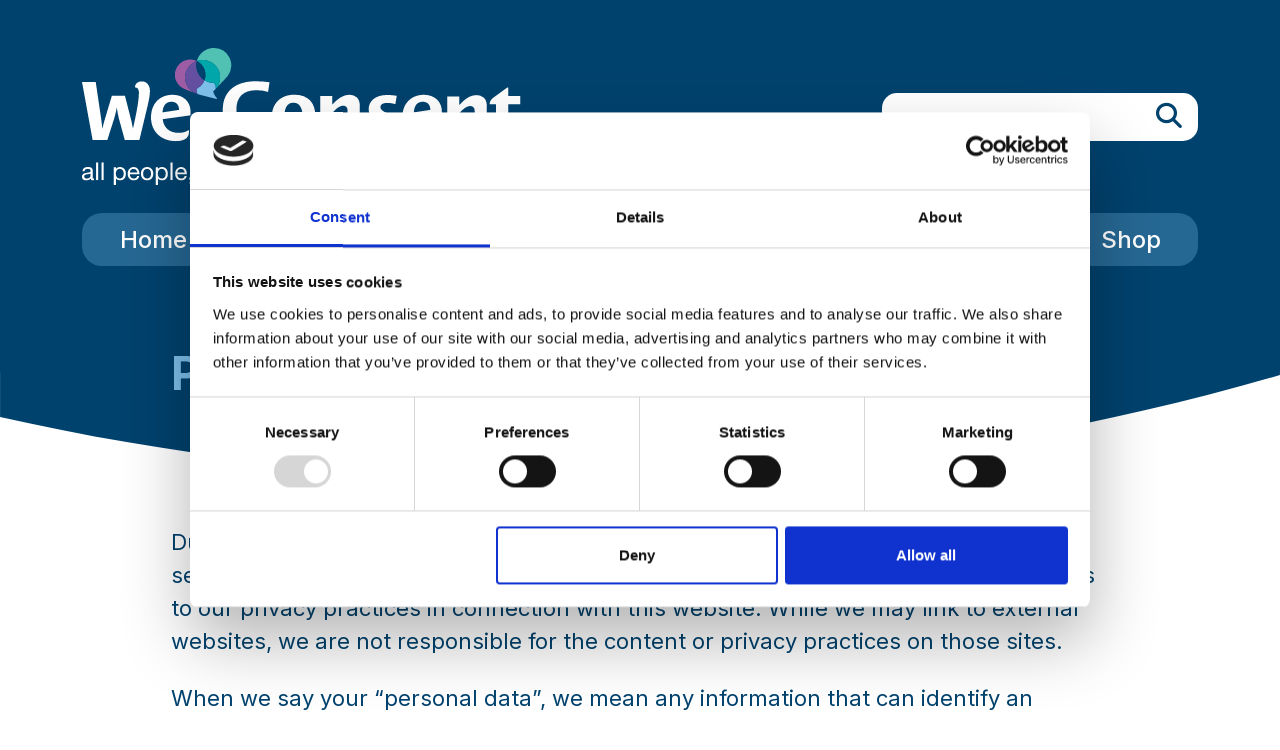

--- FILE ---
content_type: text/html; charset=UTF-8
request_url: https://www.we-consent.ie/privacy-policy/
body_size: 14080
content:
<!doctype html>
<html lang="en-US">
	<head>

<script id="Cookiebot" src="https://consent.cookiebot.com/uc.js" data-cbid="c8d59cf1-21a1-4d33-97be-32c8b9766487" data-blockingmode="auto" type="text/javascript"></script>

	<!-- Google Tag Manager -->
<script>(function(w,d,s,l,i){w[l]=w[l]||[];w[l].push({'gtm.start':
new Date().getTime(),event:'gtm.js'});var f=d.getElementsByTagName(s)[0],
j=d.createElement(s),dl=l!='dataLayer'?'&l='+l:'';j.async=true;j.src=
'https://www.googletagmanager.com/gtm.js?id='+i+dl;f.parentNode.insertBefore(j,f);
})(window,document,'script','dataLayer','GTM-NN256WM');

</script>
<!-- End Google Tag Manager -->


	<meta charset="utf-8">
	<meta http-equiv="x-ua-compatible" content="ie=edge">
	<meta name="viewport" content="width=device-width, initial-scale=1, shrink-to-fit=no">
	
	<!-- Fontawesome CSS -->
	<link rel="stylesheet" href="https://cdnjs.cloudflare.com/ajax/libs/font-awesome/6.3.0/css/all.min.css" integrity="sha512-SzlrxWUlpfuzQ+pcUCosxcglQRNAq/DZjVsC0lE40xsADsfeQoEypE+enwcOiGjk/bSuGGKHEyjSoQ1zVisanQ==" crossorigin="anonymous" referrerpolicy="no-referrer" />
	<!-- Bootstrap CSS -->
	<link rel="stylesheet" href="https://cdn.jsdelivr.net/npm/bootstrap@5.0.2/dist/css/bootstrap.min.css" integrity="sha384-EVSTQN3/azprG1Anm3QDgpJLIm9Nao0Yz1ztcQTwFspd3yD65VohhpuuCOmLASjC" crossorigin="anonymous">
	<!-- Animate CSS -->
	<link rel="stylesheet" href="https://www.we-consent.ie/app/themes/drcc-theme/resources/assets/styles/animate.css">
	<!-- Custom styles for this template -->
	<link href="https://www.we-consent.ie/app/themes/drcc-theme/resources/assets/styles/style.css" rel="stylesheet">
	

	<!-- Bootstrap core JavaScript -->
	<script src="https://code.jquery.com/jquery-3.6.1.js" integrity="sha256-3zlB5s2uwoUzrXK3BT7AX3FyvojsraNFxCc2vC/7pNI=" crossorigin="anonymous"></script>
	<script src="https://cdn.jsdelivr.net/npm/bootstrap@5.0.2/dist/js/bootstrap.min.js" integrity="sha384-cVKIPhGWiC2Al4u+LWgxfKTRIcfu0JTxR+EQDz/bgldoEyl4H0zUF0QKbrJ0EcQF" crossorigin="anonymous"></script>
	<!-- swiper.js -->
	<script src="https://cdn.jsdelivr.net/npm/swiper@8/swiper-bundle.min.js"></script>
	
	<meta name='robots' content='index, follow, max-image-preview:large, max-snippet:-1, max-video-preview:-1' />

<!-- Google Tag Manager for WordPress by gtm4wp.com -->
<script data-cfasync="false" data-pagespeed-no-defer>
	var gtm4wp_datalayer_name = "dataLayer";
	var dataLayer = dataLayer || [];
	const gtm4wp_use_sku_instead = false;
	const gtm4wp_currency = 'EUR';
	const gtm4wp_product_per_impression = 10;
	const gtm4wp_clear_ecommerce = true;
</script>
<!-- End Google Tag Manager for WordPress by gtm4wp.com -->
	<!-- This site is optimized with the Yoast SEO plugin v21.5 - https://yoast.com/wordpress/plugins/seo/ -->
	<title>Privacy Policy - We-Consent</title>
	<link rel="canonical" href="https://www.we-consent.ie/privacy-policy/" />
	<meta property="og:locale" content="en_US" />
	<meta property="og:type" content="article" />
	<meta property="og:title" content="Privacy Policy - We-Consent" />
	<meta property="og:url" content="https://www.we-consent.ie/privacy-policy/" />
	<meta property="og:site_name" content="We-Consent" />
	<meta property="article:publisher" content="https://www.facebook.com/WeConsentIRL" />
	<meta property="article:modified_time" content="2023-03-20T16:39:38+00:00" />
	<meta property="og:image" content="https://www.we-consent.ie/app/uploads/2023/03/WeConsent-SM.jpg" />
	<meta property="og:image:width" content="1200" />
	<meta property="og:image:height" content="675" />
	<meta property="og:image:type" content="image/jpeg" />
	<meta name="twitter:card" content="summary_large_image" />
	<meta name="twitter:site" content="@WeConsentIRL" />
	<meta name="twitter:label1" content="Est. reading time" />
	<meta name="twitter:data1" content="5 minutes" />
	<script type="application/ld+json" class="yoast-schema-graph">{"@context":"https://schema.org","@graph":[{"@type":"WebPage","@id":"https://www.we-consent.ie/privacy-policy/","url":"https://www.we-consent.ie/privacy-policy/","name":"Privacy Policy - We-Consent","isPartOf":{"@id":"https://we-consent.ie/#website"},"datePublished":"2023-02-09T09:35:03+00:00","dateModified":"2023-03-20T16:39:38+00:00","breadcrumb":{"@id":"https://www.we-consent.ie/privacy-policy/#breadcrumb"},"inLanguage":"en-US","potentialAction":[{"@type":"ReadAction","target":["https://www.we-consent.ie/privacy-policy/"]}]},{"@type":"BreadcrumbList","@id":"https://www.we-consent.ie/privacy-policy/#breadcrumb","itemListElement":[{"@type":"ListItem","position":1,"name":"Home","item":"https://www.we-consent.ie/"},{"@type":"ListItem","position":2,"name":"Privacy Policy"}]},{"@type":"WebSite","@id":"https://we-consent.ie/#website","url":"https://we-consent.ie/","name":"We-Consent","description":"All people, all situations, all relationships.","publisher":{"@id":"https://we-consent.ie/#organization"},"potentialAction":[{"@type":"SearchAction","target":{"@type":"EntryPoint","urlTemplate":"https://we-consent.ie/?s={search_term_string}"},"query-input":"required name=search_term_string"}],"inLanguage":"en-US"},{"@type":"Organization","@id":"https://we-consent.ie/#organization","name":"Dublin Rape Crisis Centre","url":"https://we-consent.ie/","logo":{"@type":"ImageObject","inLanguage":"en-US","@id":"https://we-consent.ie/#/schema/logo/image/","url":"https://www.we-consent.ie/app/uploads/2023/03/WeConsent-SM.jpg","contentUrl":"https://www.we-consent.ie/app/uploads/2023/03/WeConsent-SM.jpg","width":1200,"height":675,"caption":"Dublin Rape Crisis Centre"},"image":{"@id":"https://we-consent.ie/#/schema/logo/image/"},"sameAs":["https://www.facebook.com/WeConsentIRL","https://twitter.com/WeConsentIRL","https://www.instagram.com/weconsentirl/","https://www.tiktok.com/@weconsentirl"]}]}</script>
	<!-- / Yoast SEO plugin. -->


<link rel='dns-prefetch' href='//stats.wp.com' />
<script type="text/javascript">
/* <![CDATA[ */
window._wpemojiSettings = {"baseUrl":"https:\/\/s.w.org\/images\/core\/emoji\/14.0.0\/72x72\/","ext":".png","svgUrl":"https:\/\/s.w.org\/images\/core\/emoji\/14.0.0\/svg\/","svgExt":".svg","source":{"concatemoji":"https:\/\/www.we-consent.ie\/wp\/wp-includes\/js\/wp-emoji-release.min.js?ver=6.4.1"}};
/*! This file is auto-generated */
!function(i,n){var o,s,e;function c(e){try{var t={supportTests:e,timestamp:(new Date).valueOf()};sessionStorage.setItem(o,JSON.stringify(t))}catch(e){}}function p(e,t,n){e.clearRect(0,0,e.canvas.width,e.canvas.height),e.fillText(t,0,0);var t=new Uint32Array(e.getImageData(0,0,e.canvas.width,e.canvas.height).data),r=(e.clearRect(0,0,e.canvas.width,e.canvas.height),e.fillText(n,0,0),new Uint32Array(e.getImageData(0,0,e.canvas.width,e.canvas.height).data));return t.every(function(e,t){return e===r[t]})}function u(e,t,n){switch(t){case"flag":return n(e,"\ud83c\udff3\ufe0f\u200d\u26a7\ufe0f","\ud83c\udff3\ufe0f\u200b\u26a7\ufe0f")?!1:!n(e,"\ud83c\uddfa\ud83c\uddf3","\ud83c\uddfa\u200b\ud83c\uddf3")&&!n(e,"\ud83c\udff4\udb40\udc67\udb40\udc62\udb40\udc65\udb40\udc6e\udb40\udc67\udb40\udc7f","\ud83c\udff4\u200b\udb40\udc67\u200b\udb40\udc62\u200b\udb40\udc65\u200b\udb40\udc6e\u200b\udb40\udc67\u200b\udb40\udc7f");case"emoji":return!n(e,"\ud83e\udef1\ud83c\udffb\u200d\ud83e\udef2\ud83c\udfff","\ud83e\udef1\ud83c\udffb\u200b\ud83e\udef2\ud83c\udfff")}return!1}function f(e,t,n){var r="undefined"!=typeof WorkerGlobalScope&&self instanceof WorkerGlobalScope?new OffscreenCanvas(300,150):i.createElement("canvas"),a=r.getContext("2d",{willReadFrequently:!0}),o=(a.textBaseline="top",a.font="600 32px Arial",{});return e.forEach(function(e){o[e]=t(a,e,n)}),o}function t(e){var t=i.createElement("script");t.src=e,t.defer=!0,i.head.appendChild(t)}"undefined"!=typeof Promise&&(o="wpEmojiSettingsSupports",s=["flag","emoji"],n.supports={everything:!0,everythingExceptFlag:!0},e=new Promise(function(e){i.addEventListener("DOMContentLoaded",e,{once:!0})}),new Promise(function(t){var n=function(){try{var e=JSON.parse(sessionStorage.getItem(o));if("object"==typeof e&&"number"==typeof e.timestamp&&(new Date).valueOf()<e.timestamp+604800&&"object"==typeof e.supportTests)return e.supportTests}catch(e){}return null}();if(!n){if("undefined"!=typeof Worker&&"undefined"!=typeof OffscreenCanvas&&"undefined"!=typeof URL&&URL.createObjectURL&&"undefined"!=typeof Blob)try{var e="postMessage("+f.toString()+"("+[JSON.stringify(s),u.toString(),p.toString()].join(",")+"));",r=new Blob([e],{type:"text/javascript"}),a=new Worker(URL.createObjectURL(r),{name:"wpTestEmojiSupports"});return void(a.onmessage=function(e){c(n=e.data),a.terminate(),t(n)})}catch(e){}c(n=f(s,u,p))}t(n)}).then(function(e){for(var t in e)n.supports[t]=e[t],n.supports.everything=n.supports.everything&&n.supports[t],"flag"!==t&&(n.supports.everythingExceptFlag=n.supports.everythingExceptFlag&&n.supports[t]);n.supports.everythingExceptFlag=n.supports.everythingExceptFlag&&!n.supports.flag,n.DOMReady=!1,n.readyCallback=function(){n.DOMReady=!0}}).then(function(){return e}).then(function(){var e;n.supports.everything||(n.readyCallback(),(e=n.source||{}).concatemoji?t(e.concatemoji):e.wpemoji&&e.twemoji&&(t(e.twemoji),t(e.wpemoji)))}))}((window,document),window._wpemojiSettings);
/* ]]> */
</script>
<link rel='stylesheet' id='wc-stripe-blocks-checkout-style-css' href='https://www.we-consent.ie/app/plugins/woocommerce-gateway-stripe/build/upe_blocks.css?ver=bfb7f01104465bb1d159fe172453c0ec' type='text/css' media='all' />
<style id='wp-emoji-styles-inline-css' type='text/css'>

	img.wp-smiley, img.emoji {
		display: inline !important;
		border: none !important;
		box-shadow: none !important;
		height: 1em !important;
		width: 1em !important;
		margin: 0 0.07em !important;
		vertical-align: -0.1em !important;
		background: none !important;
		padding: 0 !important;
	}
</style>
<link rel='stylesheet' id='wp-block-library-css' href='https://www.we-consent.ie/wp/wp-includes/css/dist/block-library/style.min.css?ver=6.4.1' type='text/css' media='all' />
<style id='global-styles-inline-css' type='text/css'>
body{--wp--preset--color--black: #000000;--wp--preset--color--cyan-bluish-gray: #abb8c3;--wp--preset--color--white: #ffffff;--wp--preset--color--pale-pink: #f78da7;--wp--preset--color--vivid-red: #cf2e2e;--wp--preset--color--luminous-vivid-orange: #ff6900;--wp--preset--color--luminous-vivid-amber: #fcb900;--wp--preset--color--light-green-cyan: #7bdcb5;--wp--preset--color--vivid-green-cyan: #00d084;--wp--preset--color--pale-cyan-blue: #8ed1fc;--wp--preset--color--vivid-cyan-blue: #0693e3;--wp--preset--color--vivid-purple: #9b51e0;--wp--preset--gradient--vivid-cyan-blue-to-vivid-purple: linear-gradient(135deg,rgba(6,147,227,1) 0%,rgb(155,81,224) 100%);--wp--preset--gradient--light-green-cyan-to-vivid-green-cyan: linear-gradient(135deg,rgb(122,220,180) 0%,rgb(0,208,130) 100%);--wp--preset--gradient--luminous-vivid-amber-to-luminous-vivid-orange: linear-gradient(135deg,rgba(252,185,0,1) 0%,rgba(255,105,0,1) 100%);--wp--preset--gradient--luminous-vivid-orange-to-vivid-red: linear-gradient(135deg,rgba(255,105,0,1) 0%,rgb(207,46,46) 100%);--wp--preset--gradient--very-light-gray-to-cyan-bluish-gray: linear-gradient(135deg,rgb(238,238,238) 0%,rgb(169,184,195) 100%);--wp--preset--gradient--cool-to-warm-spectrum: linear-gradient(135deg,rgb(74,234,220) 0%,rgb(151,120,209) 20%,rgb(207,42,186) 40%,rgb(238,44,130) 60%,rgb(251,105,98) 80%,rgb(254,248,76) 100%);--wp--preset--gradient--blush-light-purple: linear-gradient(135deg,rgb(255,206,236) 0%,rgb(152,150,240) 100%);--wp--preset--gradient--blush-bordeaux: linear-gradient(135deg,rgb(254,205,165) 0%,rgb(254,45,45) 50%,rgb(107,0,62) 100%);--wp--preset--gradient--luminous-dusk: linear-gradient(135deg,rgb(255,203,112) 0%,rgb(199,81,192) 50%,rgb(65,88,208) 100%);--wp--preset--gradient--pale-ocean: linear-gradient(135deg,rgb(255,245,203) 0%,rgb(182,227,212) 50%,rgb(51,167,181) 100%);--wp--preset--gradient--electric-grass: linear-gradient(135deg,rgb(202,248,128) 0%,rgb(113,206,126) 100%);--wp--preset--gradient--midnight: linear-gradient(135deg,rgb(2,3,129) 0%,rgb(40,116,252) 100%);--wp--preset--font-size--small: 13px;--wp--preset--font-size--medium: 20px;--wp--preset--font-size--large: 36px;--wp--preset--font-size--x-large: 42px;--wp--preset--spacing--20: 0.44rem;--wp--preset--spacing--30: 0.67rem;--wp--preset--spacing--40: 1rem;--wp--preset--spacing--50: 1.5rem;--wp--preset--spacing--60: 2.25rem;--wp--preset--spacing--70: 3.38rem;--wp--preset--spacing--80: 5.06rem;--wp--preset--shadow--natural: 6px 6px 9px rgba(0, 0, 0, 0.2);--wp--preset--shadow--deep: 12px 12px 50px rgba(0, 0, 0, 0.4);--wp--preset--shadow--sharp: 6px 6px 0px rgba(0, 0, 0, 0.2);--wp--preset--shadow--outlined: 6px 6px 0px -3px rgba(255, 255, 255, 1), 6px 6px rgba(0, 0, 0, 1);--wp--preset--shadow--crisp: 6px 6px 0px rgba(0, 0, 0, 1);}body { margin: 0; }.wp-site-blocks > .alignleft { float: left; margin-right: 2em; }.wp-site-blocks > .alignright { float: right; margin-left: 2em; }.wp-site-blocks > .aligncenter { justify-content: center; margin-left: auto; margin-right: auto; }:where(.is-layout-flex){gap: 0.5em;}:where(.is-layout-grid){gap: 0.5em;}body .is-layout-flow > .alignleft{float: left;margin-inline-start: 0;margin-inline-end: 2em;}body .is-layout-flow > .alignright{float: right;margin-inline-start: 2em;margin-inline-end: 0;}body .is-layout-flow > .aligncenter{margin-left: auto !important;margin-right: auto !important;}body .is-layout-constrained > .alignleft{float: left;margin-inline-start: 0;margin-inline-end: 2em;}body .is-layout-constrained > .alignright{float: right;margin-inline-start: 2em;margin-inline-end: 0;}body .is-layout-constrained > .aligncenter{margin-left: auto !important;margin-right: auto !important;}body .is-layout-constrained > :where(:not(.alignleft):not(.alignright):not(.alignfull)){max-width: var(--wp--style--global--content-size);margin-left: auto !important;margin-right: auto !important;}body .is-layout-constrained > .alignwide{max-width: var(--wp--style--global--wide-size);}body .is-layout-flex{display: flex;}body .is-layout-flex{flex-wrap: wrap;align-items: center;}body .is-layout-flex > *{margin: 0;}body .is-layout-grid{display: grid;}body .is-layout-grid > *{margin: 0;}body{padding-top: 0px;padding-right: 0px;padding-bottom: 0px;padding-left: 0px;}a:where(:not(.wp-element-button)){text-decoration: underline;}.wp-element-button, .wp-block-button__link{background-color: #32373c;border-width: 0;color: #fff;font-family: inherit;font-size: inherit;line-height: inherit;padding: calc(0.667em + 2px) calc(1.333em + 2px);text-decoration: none;}.has-black-color{color: var(--wp--preset--color--black) !important;}.has-cyan-bluish-gray-color{color: var(--wp--preset--color--cyan-bluish-gray) !important;}.has-white-color{color: var(--wp--preset--color--white) !important;}.has-pale-pink-color{color: var(--wp--preset--color--pale-pink) !important;}.has-vivid-red-color{color: var(--wp--preset--color--vivid-red) !important;}.has-luminous-vivid-orange-color{color: var(--wp--preset--color--luminous-vivid-orange) !important;}.has-luminous-vivid-amber-color{color: var(--wp--preset--color--luminous-vivid-amber) !important;}.has-light-green-cyan-color{color: var(--wp--preset--color--light-green-cyan) !important;}.has-vivid-green-cyan-color{color: var(--wp--preset--color--vivid-green-cyan) !important;}.has-pale-cyan-blue-color{color: var(--wp--preset--color--pale-cyan-blue) !important;}.has-vivid-cyan-blue-color{color: var(--wp--preset--color--vivid-cyan-blue) !important;}.has-vivid-purple-color{color: var(--wp--preset--color--vivid-purple) !important;}.has-black-background-color{background-color: var(--wp--preset--color--black) !important;}.has-cyan-bluish-gray-background-color{background-color: var(--wp--preset--color--cyan-bluish-gray) !important;}.has-white-background-color{background-color: var(--wp--preset--color--white) !important;}.has-pale-pink-background-color{background-color: var(--wp--preset--color--pale-pink) !important;}.has-vivid-red-background-color{background-color: var(--wp--preset--color--vivid-red) !important;}.has-luminous-vivid-orange-background-color{background-color: var(--wp--preset--color--luminous-vivid-orange) !important;}.has-luminous-vivid-amber-background-color{background-color: var(--wp--preset--color--luminous-vivid-amber) !important;}.has-light-green-cyan-background-color{background-color: var(--wp--preset--color--light-green-cyan) !important;}.has-vivid-green-cyan-background-color{background-color: var(--wp--preset--color--vivid-green-cyan) !important;}.has-pale-cyan-blue-background-color{background-color: var(--wp--preset--color--pale-cyan-blue) !important;}.has-vivid-cyan-blue-background-color{background-color: var(--wp--preset--color--vivid-cyan-blue) !important;}.has-vivid-purple-background-color{background-color: var(--wp--preset--color--vivid-purple) !important;}.has-black-border-color{border-color: var(--wp--preset--color--black) !important;}.has-cyan-bluish-gray-border-color{border-color: var(--wp--preset--color--cyan-bluish-gray) !important;}.has-white-border-color{border-color: var(--wp--preset--color--white) !important;}.has-pale-pink-border-color{border-color: var(--wp--preset--color--pale-pink) !important;}.has-vivid-red-border-color{border-color: var(--wp--preset--color--vivid-red) !important;}.has-luminous-vivid-orange-border-color{border-color: var(--wp--preset--color--luminous-vivid-orange) !important;}.has-luminous-vivid-amber-border-color{border-color: var(--wp--preset--color--luminous-vivid-amber) !important;}.has-light-green-cyan-border-color{border-color: var(--wp--preset--color--light-green-cyan) !important;}.has-vivid-green-cyan-border-color{border-color: var(--wp--preset--color--vivid-green-cyan) !important;}.has-pale-cyan-blue-border-color{border-color: var(--wp--preset--color--pale-cyan-blue) !important;}.has-vivid-cyan-blue-border-color{border-color: var(--wp--preset--color--vivid-cyan-blue) !important;}.has-vivid-purple-border-color{border-color: var(--wp--preset--color--vivid-purple) !important;}.has-vivid-cyan-blue-to-vivid-purple-gradient-background{background: var(--wp--preset--gradient--vivid-cyan-blue-to-vivid-purple) !important;}.has-light-green-cyan-to-vivid-green-cyan-gradient-background{background: var(--wp--preset--gradient--light-green-cyan-to-vivid-green-cyan) !important;}.has-luminous-vivid-amber-to-luminous-vivid-orange-gradient-background{background: var(--wp--preset--gradient--luminous-vivid-amber-to-luminous-vivid-orange) !important;}.has-luminous-vivid-orange-to-vivid-red-gradient-background{background: var(--wp--preset--gradient--luminous-vivid-orange-to-vivid-red) !important;}.has-very-light-gray-to-cyan-bluish-gray-gradient-background{background: var(--wp--preset--gradient--very-light-gray-to-cyan-bluish-gray) !important;}.has-cool-to-warm-spectrum-gradient-background{background: var(--wp--preset--gradient--cool-to-warm-spectrum) !important;}.has-blush-light-purple-gradient-background{background: var(--wp--preset--gradient--blush-light-purple) !important;}.has-blush-bordeaux-gradient-background{background: var(--wp--preset--gradient--blush-bordeaux) !important;}.has-luminous-dusk-gradient-background{background: var(--wp--preset--gradient--luminous-dusk) !important;}.has-pale-ocean-gradient-background{background: var(--wp--preset--gradient--pale-ocean) !important;}.has-electric-grass-gradient-background{background: var(--wp--preset--gradient--electric-grass) !important;}.has-midnight-gradient-background{background: var(--wp--preset--gradient--midnight) !important;}.has-small-font-size{font-size: var(--wp--preset--font-size--small) !important;}.has-medium-font-size{font-size: var(--wp--preset--font-size--medium) !important;}.has-large-font-size{font-size: var(--wp--preset--font-size--large) !important;}.has-x-large-font-size{font-size: var(--wp--preset--font-size--x-large) !important;}
.wp-block-navigation a:where(:not(.wp-element-button)){color: inherit;}
:where(.wp-block-post-template.is-layout-flex){gap: 1.25em;}:where(.wp-block-post-template.is-layout-grid){gap: 1.25em;}
:where(.wp-block-columns.is-layout-flex){gap: 2em;}:where(.wp-block-columns.is-layout-grid){gap: 2em;}
.wp-block-pullquote{font-size: 1.5em;line-height: 1.6;}
</style>
<link rel='stylesheet' id='woocommerce-layout-css' href='https://www.we-consent.ie/app/plugins/woocommerce/assets/css/woocommerce-layout.css?ver=8.2.2' type='text/css' media='all' />
<link rel='stylesheet' id='woocommerce-smallscreen-css' href='https://www.we-consent.ie/app/plugins/woocommerce/assets/css/woocommerce-smallscreen.css?ver=8.2.2' type='text/css' media='only screen and (max-width: 768px)' />
<link rel='stylesheet' id='woocommerce-general-css' href='https://www.we-consent.ie/app/plugins/woocommerce/assets/css/woocommerce.css?ver=8.2.2' type='text/css' media='all' />
<style id='woocommerce-inline-inline-css' type='text/css'>
.woocommerce form .form-row .required { visibility: visible; }
</style>
<script type="text/javascript" src="https://www.we-consent.ie/wp/wp-includes/js/dist/vendor/wp-polyfill-inert.min.js?ver=3.1.2" id="wp-polyfill-inert-js"></script>
<script type="text/javascript" src="https://www.we-consent.ie/wp/wp-includes/js/dist/vendor/regenerator-runtime.min.js?ver=0.14.0" id="regenerator-runtime-js"></script>
<script type="text/javascript" src="https://www.we-consent.ie/wp/wp-includes/js/dist/vendor/wp-polyfill.min.js?ver=3.15.0" id="wp-polyfill-js"></script>
<script type="text/javascript" src="https://www.we-consent.ie/wp/wp-includes/js/dist/hooks.min.js?ver=c6aec9a8d4e5a5d543a1" id="wp-hooks-js"></script>
<script type="text/javascript" src="https://stats.wp.com/w.js?ver=202604" id="woo-tracks-js"></script>
<script type="text/javascript" src="https://www.we-consent.ie/wp/wp-includes/js/jquery/jquery.min.js?ver=3.7.1" id="jquery-core-js"></script>
<script type="text/javascript" src="https://www.we-consent.ie/wp/wp-includes/js/jquery/jquery-migrate.min.js?ver=3.4.1" id="jquery-migrate-js"></script>
<link rel="https://api.w.org/" href="https://www.we-consent.ie/wp-json/" /><link rel="alternate" type="application/json" href="https://www.we-consent.ie/wp-json/wp/v2/pages/3" /><link rel="EditURI" type="application/rsd+xml" title="RSD" href="https://www.we-consent.ie/wp/xmlrpc.php?rsd" />
<meta name="generator" content="WordPress 6.4.1" />
<meta name="generator" content="WooCommerce 8.2.2" />
<link rel='shortlink' href='https://www.we-consent.ie/?p=3' />
<link rel="alternate" type="application/json+oembed" href="https://www.we-consent.ie/wp-json/oembed/1.0/embed?url=https%3A%2F%2Fwww.we-consent.ie%2Fprivacy-policy%2F" />
<link rel="alternate" type="text/xml+oembed" href="https://www.we-consent.ie/wp-json/oembed/1.0/embed?url=https%3A%2F%2Fwww.we-consent.ie%2Fprivacy-policy%2F&#038;format=xml" />

<!-- Google Tag Manager for WordPress by gtm4wp.com -->
<!-- GTM Container placement set to off -->
<script data-cfasync="false" data-pagespeed-no-defer type="text/javascript">
</script>
<script>
	console.warn && console.warn("[GTM4WP] Google Tag Manager container code placement set to OFF !!!");
	console.warn && console.warn("[GTM4WP] Data layer codes are active but GTM container must be loaded using custom coding !!!");
</script>
<!-- End Google Tag Manager for WordPress by gtm4wp.com -->	<noscript><style>.woocommerce-product-gallery{ opacity: 1 !important; }</style></noscript>
	<style id="uagb-style-conditional-extension">@media (min-width: 1025px){body .uag-hide-desktop.uagb-google-map__wrap,body .uag-hide-desktop{display:none !important}}@media (min-width: 768px) and (max-width: 1024px){body .uag-hide-tab.uagb-google-map__wrap,body .uag-hide-tab{display:none !important}}@media (max-width: 767px){body .uag-hide-mob.uagb-google-map__wrap,body .uag-hide-mob{display:none !important}}</style><style id="uagb-style-frontend-3">.uag-blocks-common-selector{z-index:var(--z-index-desktop) !important}@media (max-width: 976px){.uag-blocks-common-selector{z-index:var(--z-index-tablet) !important}}@media (max-width: 767px){.uag-blocks-common-selector{z-index:var(--z-index-mobile) !important}}
</style><link rel="icon" href="https://www.we-consent.ie/app/uploads/2023/03/cropped-heart-favicon-32x32.png" sizes="32x32" />
<link rel="icon" href="https://www.we-consent.ie/app/uploads/2023/03/cropped-heart-favicon-192x192.png" sizes="192x192" />
<link rel="apple-touch-icon" href="https://www.we-consent.ie/app/uploads/2023/03/cropped-heart-favicon-180x180.png" />
<meta name="msapplication-TileImage" content="https://www.we-consent.ie/app/uploads/2023/03/cropped-heart-favicon-270x270.png" />
</head>
	<body class="privacy-policy page-template-default page page-id-3 theme-drcc-theme/resources woocommerce-no-js app-data index-data singular-data page-data page-3-data page-privacy-policy-data">
		<!-- Google Tag Manager (noscript) -->
<noscript><iframe src="https://www.googletagmanager.com/ns.html?id=GTM-NN256WM"
height="0" width="0" style="display:none;visibility:hidden"></iframe></noscript>
<!-- End Google Tag Manager (noscript) -->
		<a class="sr-only sr-only-focusable skipcontent" href="#pagecontent">Skip to main content</a>
				<!--
      -->

<nav class="navbar navbar-expand-xl drcc-navbar bg-color-1 m-0 p-0">
	<div class="container pl-0 align-items-center">
		<a class="navbar-brand py-3 py-lg-5" href="https://www.we-consent.ie/">
			<img src="/app/themes/drcc-theme/resources/assets/images/logo-drcc.svg" alt="logo">
		</a>
		<div class="top-nav-wrap py-4 mt-3 mt-lg-0 py-lg-5 d-flex">
			<button class="navbar-toggler navbar-toggler-right collapsed me-3" type="button" data-bs-toggle="collapse" data-bs-target="#navbarResponsive" aria-controls="navbarResponsive" aria-expanded="false" aria-label="Toggle navigation">
				<span class="icon-bar top-bar bg-color-1"></span>
				<span class="icon-bar middle-bar bg-color-1"></span>
				<span class="icon-bar bottom-bar bg-color-1"></span>	
			</button>
			<a class="is-search-toggle d-flex justify-content-center d-md-none">
				<i class="fa-solid fa-magnifying-glass color-1"></i>
				<i class="fa-sharp fa-solid fa-xmark color-1"></i>
			</a>
			<div class="top-nav ms-auto d-none d-md-flex col-12 col-md-auto justify-content-center justify-content-md-end">
				<form role="search" method="get" class="col-10 col-md-12  p-0 form-inline search-form d-flex" action="/">
					<input class="form-control drcc-search" type="text" aria-label="Site search" value="" name="s" id="s">
					<button class="btn drcc-search-btn" type="submit" aria-label="Search"><i class="fa-solid fa-magnifying-glass color-1"></i> <span class="sr-only">Search</span></button>
				</form>
			</div>
		</div>
    </div>
    <div class="container">
		<div class="collapse navbar-collapse" id="navbarResponsive">
			<div class="is-main-navigation pb-5 mb-4 pb-xl-0 mb-lg-5">
				<div class="w-100"><ul id="menu-main-navigation" class="nav navbar-nav w-100 ml-auto d-lg-flex justify-content-lg-evenly"><li  id="menu-item-34" class="menu-item menu-item-type-post_type menu-item-object-page menu-item-home nav-item nav-item-34"><a href="https://www.we-consent.ie/" class="nav-link ">Home</a></li>
<li  id="menu-item-47" class="menu-item menu-item-type-post_type menu-item-object-page nav-item nav-item-47"><a href="https://www.we-consent.ie/about-us/" class="nav-link ">About us</a></li>
<li  id="menu-item-48" class="menu-item menu-item-type-post_type menu-item-object-page nav-item nav-item-48"><a href="https://www.we-consent.ie/resource-hub/" class="nav-link ">Resource Hub</a></li>
<li  id="menu-item-49" class="menu-item menu-item-type-post_type menu-item-object-page nav-item nav-item-49"><a href="https://www.we-consent.ie/get-involved/" class="nav-link ">Get Involved</a></li>
<li  id="menu-item-51" class="menu-item menu-item-type-post_type menu-item-object-page nav-item nav-item-51"><a href="https://www.we-consent.ie/supports/" class="nav-link ">Supports</a></li>
<li  id="menu-item-1144" class="menu-item menu-item-type-custom menu-item-object-custom nav-item nav-item-1144"><a href="https://www.wespeak.ie/" class="nav-link ">We-Speak</a></li>
<li  id="menu-item-1448" class="menu-item menu-item-type-post_type menu-item-object-page nav-item nav-item-1448"><a href="https://www.we-consent.ie/shop/" class="nav-link ">Shop</a></li>
</ul></div>			</div>
			<div class="is-socialmedia pb-5 pb-lg-0 mb-lg-0">
				<ul class="list-unstyled d-flex justify-content-center m-0">
					<li><a target='_blank' href='https://www.tiktok.com/@weconsentirl' aria-label='Tiktok'><i class="fa-brands fa-tiktok"></i></a></li><li><a target='_blank' href='https://www.instagram.com/weconsentirl/' aria-label='Instagram'><i class="fa-brands fa-instagram"></i></a></li><li><a target='_blank' href='https://twitter.com/WeConsentIRL' aria-label='Twitter'><i class="fa-brands fa-twitter"></i></a></li><li><a target='_blank' href='https://www.facebook.com/WeConsentIRL' aria-label='Facebook'><i class="fa-brands fa-square-facebook"></i></a></li>				</ul>
			</div>
		</div>
	</div>	
</nav>			<main id="pagecontent">
			   								
		<section class="section-container section-first my-0 py-0 bg-img" style="background-color:;">

			<div class="container">
				

<h1 class="wp-block-heading">Privacy Policy</h1>


		</div>
		
</section>

	<svg version="1.1" class="graphicSeparator" xmlns="http://www.w3.org/2000/svg" xmlns:xlink="http://www.w3.org/1999/xlink" x="0px" y="0px"
	 viewBox="0 0 1366 113.7" style="enable-background:new 0 0 1366 113.7;" xml:space="preserve">
		<path class="st0" d="M0,0v48.3c261.8,59.4,543,80,833.1,54.7c185.2-16.2,363.7-50.2,532.9-99.7V0H0z"  style="fill:#00426e;"/>
	</svg>






<section class="section-container section-normal my-4 py-4 bg-img" style="background-color:;">

			<div class="container">
				

<p>Dublin Rape Crisis Centre (&#8220;DRCC&#8221;, &#8220;we&#8221;, &#8220;us”, “our&#8221;) takes security and privacy seriously. We-Consent is a project of Dublin Rape Crisis Centre. This statement relates to our privacy practices in connection with this website. While we may link to external websites, we are not responsible for the content or privacy practices on those sites.</p>



<p>When we say your &#8220;personal data&#8221;, we mean any information that can identify an individual such as name, address, date of birth, etc.</p>



<p>What information do we collect?</p>



<p>We fully respect your right to privacy, and will not collect any personal data about you on this website without your clear permission. We collect information in two ways:</p>



<p>Information you provide to us</p>



<p>When you consent to provide information to us through an online form on this website, we store and process that data as follows:</p>



<ul>
<li><strong>Online Form:&nbsp;</strong>Enquiries made through an online form are passed on by email to the relevant staff member. A copy of each enquiry is stored on the web server for&nbsp;<strong>60 days&nbsp;</strong>and then deleted automatically.<br></li>



<li><strong>Payment Information:&nbsp;</strong>When you make a payment on the website, any credit card information you provide as part of your Payment Information is collected and processed directly by our payment processor Stripe. We never receive or store your full credit card information. Stripe commits to complying with the Payment Card Industry Data Security Standard (PCI-DSS) and using industry standard security. Stripe may use your Payment Information in accordance with their&nbsp;<a href="https://stripe.com/ie/privacy">own Privacy Policy</a>.</li>
</ul>



<p>Information we collect automatically</p>



<ul>
<li><strong>Log information: </strong>Technical details in connection with visits to this website are logged for our statistical purposes. The technical details logged include the following items: the IP address of your internet connection, the type of browser you are using, the date and time you accessed our site, the pages you have accessed and the documents downloaded, and the previous website address from where you reached us, including any search terms used.</li>
</ul>



<ul>
<li><strong>Usage information:&nbsp;</strong>We use Google Analytics to collect information about your usage of our website. The usage data includes information such as pages viewed, your geographic location, the browser used, and information about your device. To opt-out of this data collection you can install the&nbsp;<a href="https://tools.google.com/dlpage/gaoptout">Google Analytics opt-out tool</a>, or you can choose to disable cookies on our site.<br></li>



<li><strong>Information from cookies:&nbsp;</strong>A cookie is a string of information that a website stores on a visitor’s computer, and that the visitor’s browser provides to the website each time the visitor returns. Our&nbsp;cookie policy&nbsp;provides detailed information on our use of cookies and your options to disable them.<br></li>



<li><strong>Do Not Track Signals:&nbsp;</strong>Your Web browser may have a “do not track” setting which, when enabled, causes your browser to send a do not track HTTP header file or “signal” to each site you visit. We respect the &#8216;do not track&#8217; signal and will disable cookies and auto-loading of embedded content on your initial visit if it is enabled.</li>
</ul>



<p>How do we use your information?</p>



<p>We use your information in the following ways:</p>



<ul>
<li>To remember your preferences and settings &#8211; for example by remembering your cookie preference so that you will not have to re-set it during this or subsequent visits;</li>



<li>To analyse trends, administer or optimize the website, monitor usage or traffic patterns (including to track users’ movements around the website) and gather demographic information about our user base as a whole;</li>



<li>To control unauthorised use or abuse of the website, or otherwise detect, investigate or prevent activities that may violate our policies or be illegal;</li>



<li>To process your enquiries made through the contact or other forms on the site;</li>



<li>In the manner described to you at the time of collection or as otherwise described in this Privacy Statement.</li>
</ul>



<p>Who do we share your information with?</p>



<p>We do not sell, trade, share or transfer your personal data to third parties.</p>



<p>How long do we store your data for?</p>



<p>We only store your information for as long as necessary for the purposes of processing set out in this statement. Specific retention policies for personal data are provided under the &#8216;information you provide to us&#8217; section above. Web server logs are retained for 30 days. Personal data is not transferred to, or stored in, any location outside of the European Economic Area.</p>



<p>What are your rights?</p>



<p>Under the European Union General Data Protection Regulation (GDPR), you have a number of rights with respect to your personal data, subject to any exemptions provided by the law, including the rights to:</p>



<ul>
<li>Request access to your personal data;</li>



<li>Request correction or deletion of your personal data;</li>



<li>Object to our use and processing of your personal data;</li>



<li>Request that we limit our use and processing of your personal data; and</li>



<li>Request portability of your personal data.</li>
</ul>



<p>If you wish to exercise any of these rights please&nbsp;contact us using the details below.</p>



<p>In addition to this you may make a complaint about our data processing activities to a supervisory authority. The supervisory authority for the DRCC is the Data Protection Commissioner &#8211; Ireland (<a href="https://www.dataprotection.ie/">https://www.dataprotection.ie</a>).</p>



<p>Security on this website</p>



<p>While no online service is 100% secure, we work very hard to protect information about you against unauthorized access, use, alteration, or destruction, and take reasonable measures to do so, such as monitoring our website for potential vulnerabilities and attacks.</p>



<p>Other measures include ensuring that all pages are served over SSL (Secure Sockets Layer), and all emails generated on the site use TLS (Transport Layer Security).</p>



<p>Updates to this statement</p>



<p>We may modify or update this Privacy Statement from time to time to reflect the changes in our operation or in privacy legislation, and so you should review this page periodically.</p>



<p>This Privacy Statement was last updated on 20th March 2023.</p>



<p>Contacting us</p>



<p>If you have any queries relating to this Privacy Statement or our use of your personal data, please contact us via email at&nbsp;<a href="mailto:info@rcc.ie">info@rcc.ie</a>, or in writing to:</p>



<p>Data Protection Officer,<br>DRCC,<br>70 Lower Leeson Street,<br>Dublin 2,<br>D02 VW13, Ireland</p>


		</div>
		
</section>



  							</main>
				<a id="backtotop"><i class="fas fa-arrow-up"></i></a>
<footer id="footer" class="">
	
	<svg id="Layer_2" class="graphicSeparator graphicSeparator-top graphicSeparator-footer " xmlns="http://www.w3.org/2000/svg" viewBox="0 0 1366.01 166.01">
	<defs><style>.cls-1{fill:#9e5ca5;}.cls-2{fill:#00426e;}</style></defs>
		<g id="Layer_2-2">
			<path class="cls-2" d="m1366.01,166.01v-5.27c-114.79-52.46-238.29-93.67-368.78-121.42C641.41-36.37,292.41.53,0,123.36v42.65h1366.01Z"/>
			<path class="cls-1" d="m628.78,5.23c120.23,0,243.5,12.62,367.42,38.97,129.57,27.56,253.59,68.62,369.81,121.79v-5.31c-116.57-53.32-239.95-93.97-368.77-121.37C798.2-3.02,598.12-11.21,402.56,14.96c-94,12.58-186.47,33.23-274.86,61.38C84.24,90.18,41.58,105.9,0,123.37v6.05C190.16,49.11,404.39,5.23,628.78,5.23Z"/>
		</g>
	</svg>
	
	
	
	<div class="is-upperfooter bg-color-1 pb-4 pb-lg-5">
		<div class="container">
			<div class="row justify-content-center">
				<div class="col-12 col-md-auto d-flex justify-content-center me-0 me-md-5">
					<a class="footer-logo mr-3" href="#">
						<img src="/app/themes/drcc-theme/resources/assets/images/logo-drcc.svg" alt="logo">
					</a>
				</div>
				<div class="col-12 col-md-auto d-flex justify-content-center align-items-end pt-5 pt-md-0">
					<div class="is-socialmedia">
						<ul class="list-unstyled d-flex justify-content-center m-0">
							<li><a target='_blank' href='https://www.tiktok.com/@weconsentirl' aria-label='Tiktok'><i class="fa-brands fa-tiktok"></i></a></li><li><a target='_blank' href='https://www.instagram.com/weconsentirl/' aria-label='Instagram'><i class="fa-brands fa-instagram"></i></a></li><li><a target='_blank' href='https://twitter.com/WeConsentIRL' aria-label='Twitter'><i class="fa-brands fa-twitter"></i></a></li><li><a target='_blank' href='https://www.facebook.com/WeConsentIRL' aria-label='Facebook'><i class="fa-brands fa-square-facebook"></i></a></li>						</ul>
					</div>
				</div>
			</div>	
		</div>
	</div>
	<div class="is-lowerfooter bg-color-1 color-white ">
		<div class="container">	
			<div class="row">
				<div class="col-12 text-center is-weconsent-info pb-5">
					<h3>We-Consent is a project of Dublin Rape Crisis Centre</h3>
					<p>If you have been impacted by the conversations being raised by the We-Consent Campaign, or by an experience in your life or in the life of someone close to you, <b>please call the Freephone 24-Hour National Helpline on 1800 77 8888</b></p>
				</div>
			</div>
			<div class="row justify-content-center">
				<div class="col-12 d-flex justify-content-center col-md-auto mb-4 mb-md-0 me-0 me-md-4">
					<a href="https://www.drcc.ie/" target="_blank">
						<img src="/app/themes/drcc-theme/resources/assets/images/DRCC-logo.svg" alt="DRCC website" />
					</a>
				</div>
                <p class="me-0 mt-3 me-sm-4 text-center"><i>This project is <br>supported by</i></p>
				<div class="col-12 col-md-auto d-flex flex-column flex-md-row align-items-center justify-content-center is-supportlist flex-wrap mt-2">
					<div class="col-12 col-sm-auto d-flex flex-column flex-md-row flex-wrap align-items-center">
						<a href="https://www.gov.ie/en/organisation/department-of-justice/" target="_blank" class="me-0 me-md-4 mb-4 mb-md-0">
							<img src="/app/themes/drcc-theme/resources/assets/images/Dep-Justice-Logo-Standard-White.svg" alt="Department of Justice" />
						</a>
						<a href="https://www.communityfoundation.ie/" target="_blank" class="me-0 me-md-4 mb-4 mb-md-0">
							<img src="/app/themes/drcc-theme/resources/assets/images/CFI-logo.svg" alt="Community foundation website" />
						</a>
                        <a href="https://www.gov.ie/en/organisation/department-of-children-equality-disability-integration-and-youth/" target="_blank" class="me-0 me-md-4 mb-4 mb-md-0">
							<img src="/app/themes/drcc-theme/resources/assets/images/Department-of-Children-Equality-Disability-Integration-and-Youth.png" class="img-fluid" height="80px" width="347px" alt="Department of Children Equality Disability Integration and Youth" />
						</a>
                        <a href="https://www.gov.ie/en/campaigns/09288-cuan/" target="_blank">
							<img src="https://www.we-consent.ie/app/uploads/2025/02/CUAN-logo.png" alt="CUAN - The Domestic, Sexual and Gender-Based Violence Agency" />
						</a>
					</div>
				</div>
			</div>
			<div class="row">
				<div class="col-12 pt-5">
					<p class="copyright-fusio mb-0 py-3 text-center">© 2026 Dublin Rape Crisis Centre | E-mail: <a href="mailto:info@we-consent.ie">info@we-consent.ie</a> | <a href="/privacy-policy/">Privacy policy</a> | <a href="/cookie-details/">Cookie Information</a> | <a href="/shipping-returns-information/">Shipping Information</a></p> 
				</div>
			</div>
			<div class="row">
				<div class="col-12 pb-5">
					<p class="copyright-fusio small mb-0 py-3 text-center">Designed and Developed by <a href="https://www.fusio.net/?utm_source=WeConsent&utm_medium=Website&utm_campaign=ClientLinks" target="_blank">FUSIO</a> and <a href="https://www.language.ie/" target="_blank">Language</a></p> 
				</div>
			</div>
		</div>
	</div>	
</footer>
<script src="https://cdn.jsdelivr.net/npm/masonry-layout@4.2.2/dist/masonry.pkgd.min.js" integrity="sha384-GNFwBvfVxBkLMJpYMOABq3c+d3KnQxudP/mGPkzpZSTYykLBNsZEnG2D9G/X/+7D" crossorigin="anonymous" async></script>

<!-- Wow.js -->
<script src="https://www.we-consent.ie/app/themes/drcc-theme/resources/assets/scripts/wow.js"></script>
<script>
	wow = new WOW({
		boxClass:     'wow',
		animateClass: 'animated',
		offset:       0,
		mobile:       false,
		live:         true
	})
	wow.init();
</script>

<script src="https://maps.googleapis.com/maps/api/js?key=AIzaSyB3OzQOtRQvfBS7KqBtKVEsRRMarsbob7Q"></script>
<script src="https://www.we-consent.ie/app/themes/drcc-theme/resources/assets/scripts/markerclusterer.js"></script>
<script src="https://www.we-consent.ie/app/themes/drcc-theme/resources/assets/scripts/downloadxml.js"></script>
<script src="https://www.we-consent.ie/app/themes/drcc-theme/resources/assets/scripts/oms.min.js"></script>
<script>
	var dlurl = "https://www.we-consent.ie/app/themes/drcc-theme/resources/assets/scripts/services-map.xml";
</script>
<script src="https://www.we-consent.ie/app/themes/drcc-theme/resources/assets/scripts/services-map.js"></script>
<script>
	$(document).ready(function() {
		initialize();
	});
	$("#reset-map").click(function() {
		var center = new gm.LatLng(53.44226352500856, -8.031005859375);
		iw.close();
		map.setZoom(7);
		map.panTo(center);
	});
</script>



<!-- Custom script.js -->
<script>
	$(document).ready(function() {
		
		//add aria-label to cookie notice
		jQuery("#CybotCookiebotDialog").attr("aria-label", "This website uses cookies");

		$('.navbar-toggler').on('click', function() {
			if($(this).hasClass('collapsed')){
					$('.navbar').removeClass('drcc-nav-open');
			} else { 
					$('.navbar').addClass('drcc-nav-open');
			}
		});

		$(".is-search-toggle").on("click", function(){
			var clicked = $(this);
			var clickedNav = $(".top-nav");
			var parentNavbar = $(".drcc-navbar");
			clicked.toggleClass("open");
			if(clicked.hasClass("open")) {
				parentNavbar.addClass("openedsearch");
				clickedNav.addClass("openedsearch");
			} else {
				parentNavbar.removeClass("openedsearch");
				clickedNav.removeClass("openedsearch");
			}
		});

		//add animation to the main navigation
		$('.dropdown').on('show.bs.dropdown', function() {
			$(this).children('.dropdown-menu').addClass('animated');
		});
		$('.dropdown').on('hide.bs.dropdown', function() {
			$(this).children('.dropdown-menu').removeClass('animated');
		});

		//Small main nav on scroll
		var scroll = $(window).scrollTop();
		if(scroll >= 80){
			$('.navbar').addClass('on-scroll');
		}else if(scroll < 80){
			$('.navbar').removeClass('on-scroll');
		}
		$(window).scroll(function (event) {
			var scroll = $(window).scrollTop();
			if(scroll >= 80){
				$('.navbar').addClass('on-scroll');
			}else if(scroll < 80){
				$('.navbar').removeClass('on-scroll');
			}
		});

		//add class to mobile menu open
		$('.navbar-collapse').on('show.bs.collapse', function() {
			//$('.navbar').addClass('h-100');
			$('.navbar').addClass('nav-transparent');
			$('body').addClass('overflow-hidden');
		});

		$('.navbar-collapse').on('hide.bs.collapse', function() {
			var scroll = $(window).scrollTop();
			//$('.navbar').removeClass('h-100');
			$('.navbar').removeClass('nav-transparent');
			$('body').removeClass('overflow-hidden');
		});

		//back to top button
		var btn = $('#backtotop');

		$(window).scroll(function() {
		  if ($(window).scrollTop() > 300) {
			btn.addClass('show');
		  } else {
			btn.removeClass('show');
		  }
		});

		btn.on('click', function(e) {
		  e.preventDefault();
		  $('html, body').animate({scrollTop:0}, '300');
		});

		//close nav on click
		$('.navbar-nav li a:not(.dropdown-toggle)').on('click', function(){
			$('.navbar-collapse').collapse('hide');
		});
		
		//auto-search the events
		
		setTimeout(
		  function(){
			$("button.em-search-submit").click();
		  }, 
		250);
		
		//add background colour to footer SVG
		var sectionBgColour = jQuery("#pagecontent section:last-of-type").css("background-color");
		//console.log(sectionBgColour);
		jQuery("#footer svg.graphicSeparator-footer").css("background-color", sectionBgColour);

	});
</script>
	<script type="text/javascript">
		(function () {
			var c = document.body.className;
			c = c.replace(/woocommerce-no-js/, 'woocommerce-js');
			document.body.className = c;
		})();
	</script>
	<script type="text/javascript" src="https://www.we-consent.ie/app/plugins/woocommerce/assets/js/jquery-blockui/jquery.blockUI.min.js?ver=2.7.0-wc.8.2.2" id="jquery-blockui-js"></script>
<script type="text/javascript" id="wc-add-to-cart-js-extra">
/* <![CDATA[ */
var wc_add_to_cart_params = {"ajax_url":"\/wp\/wp-admin\/admin-ajax.php","wc_ajax_url":"\/?wc-ajax=%%endpoint%%","i18n_view_cart":"View cart","cart_url":"https:\/\/www.we-consent.ie\/cart\/","is_cart":"","cart_redirect_after_add":"no"};
/* ]]> */
</script>
<script type="text/javascript" src="https://www.we-consent.ie/app/plugins/woocommerce/assets/js/frontend/add-to-cart.min.js?ver=8.2.2" id="wc-add-to-cart-js"></script>
<script type="text/javascript" src="https://www.we-consent.ie/app/plugins/woocommerce/assets/js/js-cookie/js.cookie.min.js?ver=2.1.4-wc.8.2.2" id="js-cookie-js"></script>
<script type="text/javascript" id="woocommerce-js-extra">
/* <![CDATA[ */
var woocommerce_params = {"ajax_url":"\/wp\/wp-admin\/admin-ajax.php","wc_ajax_url":"\/?wc-ajax=%%endpoint%%"};
/* ]]> */
</script>
<script type="text/javascript" src="https://www.we-consent.ie/app/plugins/woocommerce/assets/js/frontend/woocommerce.min.js?ver=8.2.2" id="woocommerce-js"></script>
<script type="text/javascript" src="https://www.we-consent.ie/app/plugins/duracelltomi-google-tag-manager/dist/js/gtm4wp-ecommerce-generic.js?ver=1.20.3" id="gtm4wp-ecommerce-generic-js"></script>
<script type="text/javascript" src="https://www.we-consent.ie/app/plugins/duracelltomi-google-tag-manager/dist/js/gtm4wp-woocommerce.js?ver=1.20.3" id="gtm4wp-woocommerce-js"></script>
			<script type="text/javascript">
		(function () {
			var c = document.body.className;
			c = c.replace(/woocommerce-no-js/, 'woocommerce-js');
			document.body.className = c;
		})();
	</script>
		</body>
</html>

<!-- Dynamic page generated in 0.707 seconds. -->
<!-- Cached page generated by WP-Super-Cache on 2026-01-20 18:30:42 -->

<!-- Compression = gzip -->

--- FILE ---
content_type: text/css
request_url: https://www.we-consent.ie/app/themes/drcc-theme/resources/assets/styles/style.css
body_size: 7039
content:
/* ========================================================
CSS DRCC @2023
Author - FUSIO (https://fusio.net/)
==========================================================*/
/***********************
Imports
***********************/
@import url('https://fonts.googleapis.com/css?family=Roboto:300,400,700');
@import url('https://fonts.googleapis.com/css2?family=Inter:wght@300;400;500;700&display=swap');


/***********************
HTML Tags Styles
***********************/
/* basic tags */
body{ background-color:#fff; font-family: 'Inter', sans-serif;  font-size:16px; font-weight:400; }
body.overflow-hidden { height:100%; }
/*Text*/
h1{  }
h2{  }
h3{  }
a{  }
a:hover{ text-decoration:none; }
p{ margin:0; }
strong{  }

/*list*/
ul{  }


/***********************
Form
***********************/
input{  }


/***********************
Reusable Styles
***********************/

/*color*/
.color-white{ color:#fff!important; }
.color-black{ color:#000!important; }
.color-grey{ color:#e3e3e3; }

.color-1 { color:#00426E!important; }
.color-2 { color:#7DC0EA!important; }

/*background color*/
.bg-color-white{ background-color:#fff; }
.bg-color-transparent-white{ background-color:rgba(255,255,255,0.5); }
.bg-color-black{ background-color:#000; }
.bg-color-transparent-black{ background-color:rgba(000,000,000,0.5); }
.bg-color-grey{ background-color:#e3e3e3; }

.bg-color-1 { background-color:#00426E; }
.bg-color-2 { background-color:#7DC0EA; }
.bg-color-3 { background-color:#F177AE; }

/*fonts*/
.font-weight-light{ font-weight:300; }
.font-weight-regular{ font-weight:400; }
.font-weight-bold{ font-weight:700; }

/*text-shadow*/
.text-shadow-none{ text-shadow:0px 0px #000; }
.text-shadow-black{ text-shadow:2px 2px #000; }

/*image*/
.bg-img{ background-size:cover; background-repeat:no-repeat; background-position:center center; }

/*border*/
.border-radius{ border-radius:15px; }
.border-radius-small{ border-radius:1.2rem; }
.border-radius-circle{ border-radius:50%; }

/* Pagination */
ul.pagination { padding: 1rem 0; }
ul.pagination li.page-item { font-size: .875rem; margin: .125rem; }
ul.pagination li.page-item:before { background: 0 0; content: ""; display: none !important; }
ul.pagination li.page-item a.page-link { background-color: #ddd; border: 1px solid #ddd; color: #1C3154; text-decoration: none; }
ul.pagination li.page-item a.page-link:focus, 
ul.pagination li.page-item a.page-link:hover { background-color: #562583; border-color: #562583; color: #fff; text-decoration: none; }
ul.pagination li.page-item.disabled a.page-link,
ul.pagination li.page-item span.page-link,
ul.pagination li.page-item span.page-link:focus, 
ul.pagination li.page-item span.page-link:hover { background-color: #fff; color: #888; cursor: default; white-space: nowrap }
ul.pagination li.page-item.active span,
ul.pagination li.page-item.active span:focus, 
ul.pagination li.page-item.active span:hover { background-color: #00777C; border: 1px solid #00777C; color: #fff; font-weight: 500; }
ul.pagination li.page-item a, 
ul.pagination li.page-item span { border-radius: 0 !important; }
@media (min-width:768px) { 
	ul.pagination li.page-item { font-size: 1rem; margin: .1875rem; } 
}

/*btn*/
.btn{ text-decoration:none!important; }

/* Skip to content */
.skipcontent:focus { background: #00777C; border-radius: 0 0 12px 0; border: none; color: #fff; font-weight: 500; left: auto; outline: none; padding: .5rem .75rem; position: absolute; right: auto; top: 0; z-index: 100; }

/* Back to top */
#backtotop.show { opacity: 1; visibility: visible; }
#backtotop { background-color:#fff; border: 1px solid #fff; padding: 0 0.5rem; bottom: 20px; cursor:pointer; color:#000; font-size:2rem; position: fixed; right:10px; text-align: center; transition: background-color .3s, opacity .5s, visibility .5s; opacity: 0; visibility: hidden; z-index: 1000; }
#backtotop:hover { background-color: #e3e3e3; text-decoration: none; }

/*reset wp-admin gutenberg block*/
html :where(.wp-block) { max-width: 98%; margin-top: 0; margin-bottom: 0; }
.wp-embed-responsive .wp-embed-aspect-16-9 .wp-block-embed__wrapper::before { padding-top:0!important; }
.wp-block-embed__wrapper { --video--width: 1920; --video--height: 1080; position: relative; padding-bottom: calc(var(--video--height) / var(--video--width) * 100%); /* 41.66666667% */  overflow: hidden;  max-width: 100%;  background: transparent;}
.wp-block-embed__wrapper iframe,
.wp-block-embed__wrapper object,
.wp-block-embed__wrapper embed { position: absolute; top: 0; left: 0; width: 100%; height: 100%; }
.wp-block-button a{ background-color:#7CBFE9; color:#00426E!important; text-decoration:none!important; border-radius:20px; }


/***********************
TOP NAVIGATION
***********************/
.navbar{  }
.navbar .animated{ animation-duration:0.5s; }
.navbar-brand{ -o-transition: all ease-in-out 0.5s; transition: all ease-in-out 0.5s; max-width:225px; }
.navbar-brand img{ width:100%; -o-transition: all ease-in-out 0.5s; transition: all ease-in-out 0.5s; }
/*on-scroll*/
.navbar.on-scroll{ }
.on-scroll .navbar-brand{ padding:0.4rem 0; }
.on-scroll .navbar-brand img{  }

.main-nav ul li a{ -webkit-transition: all linear 0.25s; -moz-transition: all linear 0.25s; -o-transition: all linear 0.25s; transition: all linear 0.25s; }
.nav-link{  }

.drcc-navbar { background-color:#00426E; transition:all 0.5s ease; align-items:start; }
.drcc-navbar.openedsearch { padding-bottom:50px !important; }
.drcc-navbar > .container { height:100%; }
.drcc-navbar .navbar-toggler { padding:7px 10px; border-radius:12px; }
.top-nav { position:relative; }
.drcc-search { display:block; border-radius:15px; border-top-right-radius:0; border-bottom-right-radius:0; border:none; position:initial; }
.drcc-search-btn { background-color:#fff; padding:9px 15px; border-radius:15px;  border-top-left-radius:0; border-bottom-left-radius:0;  }
.drcc-search-btn i { font-size:1.6rem; }

.drcc-nav-open.bg-color-1 { background-color:#644FA1; transition:all 0.5s ease; }
.drcc-nav-open { height:100%; }
.search-form-wrap { position:relative; }
.search-form-wrap .search-field { display: block;border-radius: 15px;border-top-right-radius: 0;border-bottom-right-radius: 0;border: none;position: initial; 
    width: 100%;
    padding: 0.375rem 0.75rem;
    font-size: 1rem;
    font-weight: 400;
    height:48px;
    line-height: 1.5;
    color: #212529;
    background-color: #fff;
    background-clip: padding-box;
    -webkit-appearance: none;
    -moz-appearance: none;
    appearance: none;
    transition: border-color .15s ease-in-out,box-shadow .15s ease-in-out;
}
.search-form-wrap .search-submit { background-color: #fff; padding: 9px 15px; border-radius: 15px; border-top-left-radius: 0; border-bottom-left-radius: 0; 
    display: inline-block;
    font-weight: 400;
    line-height: 1.5;
    color: #212529;
    text-align: center;
    vertical-align: middle;
    cursor: pointer;
    -webkit-user-select: none;
    -moz-user-select: none;
    user-select: none;
    border: 1px solid transparent;
    font-size: 1rem;
    transition: color .15s ease-in-out,background-color .15s ease-in-out,border-color .15s ease-in-out,box-shadow .15s ease-in-out;
    text-indent:-9999px;
    width:58px;
    background-image:url('/app/themes/drcc-theme/resources/assets/images/magnifying-glass-solid.svg');
    background-position:center center;
    background-repeat:no-repeat;
    background-size:25px 25px;
}
.search-form-wrap form { display:flex; position:relative; flex: 0 0 auto; width: auto; max-width: 100%;
    padding-right: calc(var(--bs-gutter-x) * .5);
    padding-left: calc(var(--bs-gutter-x) * .5);
    margin-top: var(--bs-gutter-y);
}
.is-search-toggle { background-color: #fff;padding: 7px 10px;border-radius: 12px; height:40px; width:46px; text-decoration:none; cursor:pointer; }
.is-search-toggle i { font-size:1.6rem; }
.is-search-toggle .fa-magnifying-glass { display:inline; }
.is-search-toggle .fa-xmark { display:none; }
.is-search-toggle.open .fa-magnifying-glass { display:none; }
.is-search-toggle.open .fa-xmark { display:inline; }

/*dropdown*/
.dropdown-menu{  }
.navbar-nav .dropdown-menu a.dropdown-item{  }
.navbar-nav .dropdown-menu a.dropdown-item:hover{  }

/*mobile navigation toggler*/
.navbar-toggler:focus, .navbar-toggler:active{ outline: 0; }
.icon-bar{ width:31px; height:3px; display: block; -o-transition: all ease-in-out 0.2s; transition: all ease-in-out 0.2s; margin-top:6px; } 
.icon-bar.top-bar{ margin-top:0px; } 
.navbar-toggler { border: none; }
.navbar-toggler .top-bar{ transform:translate(0,9px) rotate(45deg); }
.navbar-toggler .middle-bar{ opacity: 0; }
.navbar-toggler .bottom-bar{ transform:translate(0,-10px) rotate(-45deg); }
.navbar-toggler.collapsed .top-bar{ transform: rotate(0); }
.navbar-toggler.collapsed .middle-bar{ opacity: 1; }
.navbar-toggler.collapsed .bottom-bar{ transform: rotate(0); }
.navbar-toggler.collapsed { background-color:#fff; }
.navbar-toggler { background-color:#7DC0EA; }

.navbar .menu-item a { text-align:center; color:#fff; font-size:36px; line-height:27px; padding:0.9rem 0; transition:color 0.2s ease-in-out; }
.navbar .menu-item a:hover, .navbar .menu-item a.active, .navbar .menu-item.current-page-ancestor a { color:#7DC0EA; transition:color 0.2s ease-in-out; }
.navbar-collapse { overflow-y: auto; position:relative; }
@media screen and (max-width: 1000px) {
     .navbar-collapse { max-height: calc(100vh - 88px); overflow-y: auto; }
}
.is-socialmedia a i {color:#fff; font-size:2.2rem; transition:color 0.2s ease-in-out;}
.is-socialmedia a:hover i { color:#7DC0EA; transition:color 0.2s ease-in-out;}
.is-socialmedia li { margin-left:20px; }
.is-socialmedia li:first-child { margin-left:0px; }


/***********************
FOOTER
***********************/
footer{ position:relative; margin-top:-500px; z-index:1; }
#footer{  }
.footer-logo img { max-width:263px!important;  }
.is-upperfooter { background-position:center top; background-size:cover; background-repeat:no-repeat; }
#footer .is-socialmedia a i { font-size:2.2rem; }

.is-weconsent-info h3 { font-size:1.125rem; color:#fff; }
.is-weconsent-info p { font-size:0.9rem; color:#7DC0EA; }

.copyright-fusio, .copyright-fusio a { color:#7DC0EA; }
.is-supportlist p { font-size:0.8rem; }
#footer h2{  }
#footer button{  }
#footer ul li a{  }
#footer .social a{  }

/***********************
CONTENT SECTIONS
***********************/

#pagecontent{ min-height:300px; }
#pagecontent section:last-of-type .container{ padding-bottom:500px!important; }

/*** Content section container ***/
.section-container .container{ position:relative; z-index:1; }

.section-container h1 { font-size:28px; font-weight:700; margin-bottom:1.5rem; }
.section-container h2 { font-size:24px; font-weight:700; margin-bottom:1.5rem; }
.section-container h3 { font-size:20px; font-weight:700; margin-bottom:1.5rem; }
.section-container h4 { font-size:18px; font-weight:700; margin-bottom:1.5rem; }

.section-container p { font-size:16px; font-weight:400; padding-bottom:1.5rem; }

.section-container li { font-size:16px; font-weight:400; margin-bottom:1rem; }

.section-container ul { display: inline-block; list-style:none; padding:0; }
.section-container ul li { margin-bottom:1.2rem; padding-left:50px; position:relative;  }
.section-container ul li:before { content:""; position:absolute; top:5px; left:0; width:32px; height:29px; background-position:top left; background-repeat:no-repeat; background-image:url('/app/themes/drcc-theme/resources/assets/images/heart.svg'); }

.section-container ul.columns { display: block; columns: 2; }
.section-container ul.columns li { margin-bottom:.75rem; padding-left:35px; }
.section-container ul.columns li:before { width:24px; height:22px; background-size: contain; }

.section-container strong { font-weight:700; }
.section-container a { font-weight:700; color:inherit; text-decoration:underline; }

/* First section */ 
.section-first h1 + p { font-size:18px; }
.section-first h1, 
.section-first h2, 
.section-first strong, 
.section-first a { color: #7DC0EA; }
.section-first p, 
.section-first li{ color: #fff; }
.section-first.section-first-search h1 { margin-bottom:0; }

.section-first .container > *:last-child { margin-bottom:0; }


@media (min-width: 992px) {
    .section-container h1 { font-size:46px; }
    .section-container h2 { font-size:38px; }
    .section-container h3 { font-size:28px; }
    .section-container h4 { font-size:24px;}
    .section-container p { font-size:22px; }
    .section-container li { font-size:22px; }
    .section-first h1 + p { font-size:26px; }
    .section-container ul.columns { columns: 3; }
}

/* Section colours */
.section-first{ background-color:#00426e; padding-top:2rem!important; color:#fff; }

.section-normal{ background-color:#fff; color: #00426e; }
.section-normal h2{ color: #644FA1; }
.section-normal p, .section-normal li, .section-normal a{ color: #00426e; }

.section-purple{ background-color:#644fa1; color: #fff; }
.section-purple h2{ color: #eabeef; }
.section-purple h3, .section-purple h4, 
.section-purple p, .section-purple li, .section-purple a{ color: #fff; }

.section-green{ background-color:#50C1B3; color: #00426e; }
.section-green h3{ color: #00426e; }



/* Resource Hub: Category Grid */
.category-grid .wp-block-button { width: 100%; }
.category-grid .wp-block-button a { display: block; font-size: 24px; line-height: 1.3; min-height: 135px; margin-left: 55px; padding: 20px 15px 20px 70px; position: relative; text-align: left; }
.category-grid .wp-block-button a:hover,
.category-grid .wp-block-button a:focus { background-color: #F177AE; }
.category-grid .wp-block-button a:before { background-repeat: no-repeat; background-size: contain; background-position: bottom left; content:''; display: block; position: absolute; bottom: 0; left: -55px; width: 121px; height:117px; }
.category-grid .wp-block-button.btn-parents a:before { background-image: url('/app/uploads/2023/03/icon-cloud-family.png'); }
.category-grid .wp-block-button.btn-young a:before { background-image: url('/app/uploads/2023/03/icon-cloud-young.png'); }
.category-grid .wp-block-button.btn-survivors a:before { background-image: url('/app/uploads/2023/03/icon-cloud-survivors.png'); }
.category-grid .wp-block-button.btn-trauma a:before { background-image: url('/app/uploads/2023/03/icon-cloud-trauma.png'); }
.category-grid .wp-block-button.btn-law a:before { background-image: url('/app/uploads/2023/03/icon-cloud-law.png'); }
.category-grid .wp-block-button.btn-support a:before { background-image: url('/app/uploads/2023/03/icon-cloud-support.png'); }
.category-grid .wp-block-button.btn-emotional a:before { background-image: url('/app/uploads/2023/03/icon-cloud-emotional.png'); }
.category-grid .wp-block-button.btn-toxic a:before { background-image: url('/app/uploads/2023/04/icon-cloud-toxic.png'); }
.category-grid .wp-block-button.btn-media a:before { background-image: url('/app/uploads/2023/03/icon-cloud-media.png'); }
.category-grid .wp-block-button.btn-lgbtq a:before { background-image: url('/app/uploads/2024/11/icon-lgbtq.png'); }
.category-grid .wp-block-button.btn-research a:before { background-image: url('/app/uploads/2024/04/icon-research.png'); }
.category-grid .wp-block-button.btn-neurodivergency a:before { background-image: url('/app/uploads/2024/11/icon-neurodivergency.png'); }
.category-grid .wp-block-button.btn-weconsent a:before { background-image: url('/app/uploads/2025/01/icon-we-consent.png'); }
.category-grid .wp-block-button.btn-dating a:before { background-image: url('/app/uploads/2025/03/icon-sex-dating.png'); }


@media (min-width: 768px) {	
    .category-grid { gap: 0; margin: 0 -20px; }
    :where(.category-grid.is-layout-flex) { gap: 0 !important; }
    .category-grid .wp-block-button { padding: 0 8px 20px; width: 50%; }
}
@media (min-width: 992px) {	
    .category-grid .wp-block-button { width: 33.33%; }
    .category-grid .wp-block-button a { padding-right: 6px; padding-left: 68px; }
}

/* Resources Boxes */
.resources-box > div:first-child { margin-bottom: .5rem; }
.resources-box h2{ font-size:18px; font-weight:700; }
.resources-box h2 a { text-decoration: none; }
.resources-box p{ font-size:14px; font-weight:400; margin-bottom:0.25rem; padding-bottom:0; }
.resources-label p { color: #007D80; }
.resources-icon { color: #00A7AA; font-size: 30px; line-height: 1; margin-left: 5px; }
@media (min-width: 992px) {
    .resources-box h2{ font-size:19px; }
    .resources-box p{ font-size:15px; }
}

/*** bubble video */
.is-bubblevideo { position:relative; }
.is-video { position:absolute; z-index:2; top:0; left:0; height:100%;  }
.is-bubblevideo-wrap { position:relative; z-index:1; }
.is-bubblevideo-wrap img { display:none; width:100%; z-index:1; }
.right-bubble .right-bubble-image { display:block; }
.right-bubble .bubblevideo-row { justify-content:end; }
.right-bubble .is-bubblevideo-content { padding-left: 1.5rem !important; padding-right: 3.5rem !important; }

.left-bubble .bubblevideo-row { justify-content:start; }
.left-bubble .is-video-wrap { order:2; }
.left-bubble .is-bubblevideo-content { order:1;  padding-left:3rem !important; padding-right:1rem !important; text-align:right; }
.left-bubble .is-bubblevideo-wrap img { left:0; }
.left-bubble .left-bubble-image { display:block; }
.is-bubblevideo-content { z-index:2; }
.is-bubblevideo-content h3 { color:#fff; font-weight:700; font-size:2rem; }
.is-bubblevideo-content p { color:#fff; font-size:1.375rem; }

@media (max-width: 992px) {
    .is-bubblevideo-content h3 { font-size:1.5rem; }
    .is-bubblevideo-content p { font-size:1rem; }
    .right-bubble .is-bubblevideo-content { padding-left:1rem !important; padding-right:3rem !important;  }
}
@media (max-width: 768px){ 
    .is-bubblevideo-wrap { position:relative; }
    .is-video { height:auto; }
    .right-bubble .right-bubble-image { margin-top:3.5rem; }
    .right-bubble .is-bubblevideo-content { padding-left:5rem !important; padding-right:5rem !important; text-align: center; }
    .left-bubble .left-bubble-image { margin-top:3.5rem; }
    .left-bubble .is-video-wrap { order:1; }
    .left-bubble .is-bubblevideo-content { order:2; padding-left:7rem !important; padding-right:4rem !important; text-align:left; }
}
@media (max-width: 460px) {
    .is-bubblevideo-content h3 { font-size:1rem; }
    .is-bubblevideo-content p { font-size:0.8rem; }
    .is-bubblevideo-content { font-size:0.8rem; }
    .right-bubble .is-bubblevideo-content { padding-left:4rem !important; padding-right:4rem !important; }
    .left-bubble .is-bubblevideo-content { padding-left:5rem !important; padding-right:3rem !important; text-align:left; }
}
@media (max-width: 390px) {
    .right-bubble .is-bubblevideo-content { padding-left:2rem !important; padding-right:2rem !important; }
    .left-bubble .is-bubblevideo-content { padding-left:3rem !important; padding-right:2rem !important; text-align:left; }
}
/*** end bubble video */

/*** bubble text */
.is-bubbletext > .container { padding: 0 !important; }
.is-mainbubble { position:relative; z-index:3;  }
.is-mainbubble-content { width:100%; max-width: 510px; position:absolute; top:0; left:0; }
.is-mainbubble h3 { font-size:44px; color:#09255B; text-align:center; line-height:2.9rem; }
.is-mainbubble h3 a { color:#09255B; text-decoration: none; }
.is-mainbubble p { font-size:36px; color:#09255B; padding:0 2rem; line-height:2.4rem; text-align:center; }

.bubbles-wrap { position:relative; }
.floating-bubbles { position:absolute; right:0; bottom:0; z-index:2; }
.floating-bubbles-wrap { position:relative; z-index:2; }
.floating-bubbles-wrap div { position:absolute; }

.bubble-people { bottom:-32px; right:0; z-index:2; }
.bubble-blue { z-index:1; top:100px; right:-40px;  width:100%; }

@media (max-width: 992px) {
    .is-mainbubble h3 { font-size:28px; color:#09255B; text-align:center; line-height:2.4rem; }
    .is-mainbubble p { font-size:22px; color:#09255B; padding:1rem; line-height:2rem; text-align:center; }
    .bubble-blue { width:60%; right:0; }
}
@media (max-width: 768px){ 
    .bubble-people { bottom:-32px; right:-30px; z-index:2; }
    .bubble-blue { width:60%; }
}
@media (max-width: 390px) {
    .bubble-blue { right:0; top:55px; }
    .is-mainbubble h3 { font-size:1.1rem; line-height:1.3rem; }
    .is-mainbubble p { font-size:1rem; color:#09255B; padding:0.5rem; line-height:1.3rem; text-align:center; }
}
/*** end bubble text */

/*** hero bubble ***/
.section-bubble-hero .container{ padding-bottom:100px; }
.hero-bubble-heart-container{ overflow-x:hidden; position:relative; width:100%; max-width:1100px; margin-left:auto; margin-top: -150px; }
.hero-bubble-heart-wrapper{  }
.hero-bubble-heart-content{ width:100%; height:100%; position:absolute; top:0; left:0; text-align:center; font-size:28px; color:#fff; line-height: 1.2; }
.hero-bubble-heart-container img{ width:120%; max-width:990px; position:relative; left:-10%; }

@media (max-width: 992px) {	
    .section-bubble-hero-heart.container{ width:100%!important; max-width:100%!important; }
    .hero-bubble-heart-container img{ width:100%; max-width:600px; left:0%; }
}

@media (max-width: 600px) {	
    .section-bubble-hero-heart.container{ width:100%!important; max-width:100%!important; }
    .hero-bubble-heart-container img{ width:120%; max-width:120%; left:-10%; }
}

@media (min-width: 992px) {	
    .section-bubble-hero .container{ padding-bottom:200px; }
    .section-bubble-hero ul li{ margin-bottom:30px; }
    .section-bubble-hero ul li:nth-child(1){ margin-left:200px; }
    .section-bubble-hero ul li:nth-child(2){ margin-left:100px; }
    .section-bubble-hero ul li:nth-child(3){ margin-left:0px; width:600px; }
    .hero-bubble-heart-container{ overflow-x:visible; position:relative; width:75%; max-width:1100px; margin-left:auto; margin-top: -440px; }
    .hero-bubble-heart-wrapper{  }
    .hero-bubble-heart-content{ width:100%; height:100%; position:absolute; z-index:1; top:0; left:0; text-align:center; font-size:64px; color:#fff; line-height: 1.2; }
    .hero-bubble-heart-container img{ width:100%; left:0%; }
}


/***********************
WooCommerce
***********************/
.woocommerce-page:not(.wp-admin){ background-color: #00426E; color:#fff; }
.woocommerce-page:not(.wp-admin) #pagecontent{ max-width: 1200px; margin: 30px auto 50px; padding:0 1rem 100px 1rem; }
.woocommerce-page:not(.wp-admin) #pagecontent h1 { color: #7DC0EA; font-size: 28px; font-weight: 700; margin-bottom: 1.5rem; }
@media (min-width: 576px){
	.woocommerce-page:not(.wp-admin) #pagecontent{ max-width: 540px; }
}
@media (min-width: 768px){
	.woocommerce-page:not(.wp-admin) #pagecontent{ max-width: 720px; }
}
@media (min-width: 992px){
	.woocommerce-page:not(.wp-admin) #pagecontent{ max-width: 962px; }
    .woocommerce-page:not(.wp-admin) #pagecontent h1 { font-size: 46px; }
}

.woocommerce-page:not(.wp-admin) #pagecontent > .container:first-child { display: flex; justify-content: space-between; }

.woocommerce-page.shop:not(.wp-admin) #pagecontent > .container:first-child { display: block; margin-bottom: 0.5rem !important; }
.woocommerce-page.shop:not(.wp-admin) #pagecontent > .container:first-child > div:nth-child(2) { display: none !important; }
.woocommerce-page.shop:not(.wp-admin) #pagecontent h1 { margin-bottom: 0.5rem !important; text-align: center; }
.woocommerce-page.shop:not(.wp-admin) #pagecontent > .container:first-child + figure { margin-bottom: 2rem !important; }
.woocommerce-page.shop:not(.wp-admin) #pagecontent > .container:first-child + figure img { border-radius: 15px; box-shadow: 0 5px 5px 0 rgba(000,000,000,0.25); }

.woocommerce-page:not(.wp-admin) #pagecontent > .container:first-child .button { background-color: #f177ae; border-radius: 6px !important; color: #00426e; margin-right: 0 !important; margin-left: 0.5rem !important;}

.woocommerce-page:not(.wp-admin) article.product footer{ position:relative!important; margin-top:0!important; }
.woocommerce-page:not(.wp-admin) footer{ margin-top:0!important; }
.woocommerce-page:not(.wp-admin) li.product{ background-color: #fff; padding: 0.75rem!important; border-radius: 12px; box-shadow: 0 5px 5px 0 rgba(000,000,000,0.25); }
.woocommerce-page:not(.wp-admin) .woocommerce-result-count{ display:none!important; }
.woocommerce-page:not(.wp-admin) .woocommerce-ordering{ display:none!important; }
.woocommerce-page:not(.wp-admin) .product .product_meta{ display:none; }
.woocommerce-page:not(.wp-admin) .product .updated{ display:none; }
.woocommerce-page:not(.wp-admin) .product .author{ display:none; }
.woocommerce-page:not(.wp-admin) .product header{ display:none!important; }
.woocommerce-page:not(.wp-admin) .product .tabs{ display:none!important; }
.woocommerce-page:not(.wp-admin) .product .woocommerce-product-details__short-description{ margin-bottom:1rem; }
.woocommerce-page:not(.wp-admin) .product .onsale{ background-color: #00a7aa; width: 50px; height: 50px; margin: -0.75em -0.75em 0 0 !important; }
.woocommerce-page:not(.wp-admin) .product .woocommerce-loop-product__title{ color: #00426E; font-weight: bold; font-size: 1.25rem !important; padding-top: 0 !important; }
.woocommerce-page:not(.wp-admin) .product .price{ color: #995ea4!important; }
.woocommerce-page:not(.wp-admin) .product .price ins { text-decoration: none !important; }
.woocommerce-page:not(.wp-admin) .product .button{ background-color: #995ea4; border-radius: 6px !important; color: #fff; }
.woocommerce-page:not(.wp-admin) .product a.added_to_cart { background-color: #644fa1; border-radius: 6px !important; color: #fff; display: inline-block; line-height: 1; margin-top: 1rem; margin-left: .25rem; padding: 0.618em .75em; }

.woocommerce-page:not(.wp-admin) .product .images.woocommerce-product-gallery {}
.woocommerce-page:not(.wp-admin) .product .images.woocommerce-product-gallery .flex-viewport { border-radius: 12px; margin-bottom: 0.5rem; }
.woocommerce-page:not(.wp-admin) .product .summary{ background-color:#fff; color: #000; padding:1rem; border-radius: 12px; box-shadow: 0 5px 5px 0 rgba(000,000,000,0.25); }
.woocommerce-page:not(.wp-admin) .product .summary .price { margin-bottom: 1rem; }
.woocommerce-page:not(.wp-admin) .product .summary .quantity .qty { border: 1px solid #ced4da; border-radius: 6px; padding: 5px; }

.woocommerce-page:not(.wp-admin) .product .panel{ background-color:#fff; color: #000; padding:1rem!important; border-radius: 12px; ; box-shadow: 0 5px 5px 0 rgba(000,000,000,0.25); }
.woocommerce-page:not(.wp-admin) .product .panel h2 { color: #644FA1; font-weight: bold; font-size: 1.5rem !important; }

.woocommerce-page:not(.wp-admin) .related.products h2 { color: #7dc0ea; font-weight: 700; margin-bottom: 1.5rem;  }

.woocommerce-page:not(.wp-admin) table.shop_table{ background-color: #fff; border-radius: 12px; color: #00426E;  }
.woocommerce-page:not(.wp-admin) table.shop_table #coupon_code{ min-width:200px; }
.woocommerce-page:not(.wp-admin) table.shop_table input { border: 1px solid #ced4da; border-radius: 6px; padding: 5px; }
.woocommerce-page:not(.wp-admin) table.shop_table button { background-color: #7dc0ea; border-radius: 6px; color: #00426E; }
.woocommerce-page:not(.wp-admin) table.shop_table .product-name { font-weight: bold; }
.woocommerce-page:not(.wp-admin) table.shop_table a { color: #644FA1; text-decoration: underline; }
.woocommerce-page:not(.wp-admin) table.shop_table a.remove { text-decoration: none; }
.woocommerce-page:not(.wp-admin) .cart_totals .checkout-button { border-radius: 12px;  }

.woocommerce-page:not(.wp-admin) .checkout { }
.woocommerce-page:not(.wp-admin) .checkout h3 { color: #7DC0EA; font-weight: 700; }
.woocommerce-page:not(.wp-admin) .checkout .woocommerce-billing-fields > div,
.woocommerce-page:not(.wp-admin) .checkout .shipping_address,
.woocommerce-page:not(.wp-admin) .checkout .woocommerce-additional-fields { background-color: #fff; border-radius: 12px; color: #00426E; margin-bottom: 1rem; padding: 1rem; }
.woocommerce-page:not(.wp-admin) .checkout .form-row { padding: 0; }
.woocommerce-page:not(.wp-admin) .checkout .form-row input, .woocommerce-page:not(.wp-admin) .checkout .form-row textarea { background: rgba(124,191,233,.3); border: 1px solid #00426e; border-radius: 6px; color: #00426e; padding: 0.5rem; }
.woocommerce-page:not(.wp-admin) .checkout .form-row .select2-selection { background: rgba(124,191,233,.3); border: 1px solid #000; border-radius: 6px; color: #00426e; height: 38px; padding: 0.5rem; }
.woocommerce-page:not(.wp-admin) .checkout .form-row .select2-selection .select2-selection__rendered { line-height: 22px; }
.woocommerce-page:not(.wp-admin) .select2-results__option{ color:#00426e !important; }
.woocommerce-page:not(.wp-admin) .woocommerce-privacy-policy-text{ color:#00426e !important; }
.woocommerce-page:not(.wp-admin) .select2-container--default .select2-selection--single .select2-selection__arrow{ height: 38px; }
.woocommerce-page:not(.wp-admin) .checkout .place-order button#place_order { background: #7249a4; border-radius: 6px; display: block; float: none !important; font-size: 1.25em; margin: 1rem auto; padding: 0.75rem 2rem; }

.woocommerce-page:not(.wp-admin) .checkout #payment { background: #fff; border-radius: 12px; color: #00426e !important; }
.woocommerce-page:not(.wp-admin) .checkout #payment .place-order { color: #00426e !important; }

.woocommerce-page:not(.wp-admin) .woocommerce-MyAccount-navigation{ background-color:#fff; padding: 1rem 0 0; border-radius: 0.25rem; }
.woocommerce-page:not(.wp-admin) .woocommerce-MyAccount-navigation li a{ color:#995ea4; }
.woocommerce-page:not(.wp-admin) .woocommerce-MyAccount-content{ background-color:#fff; color:#000; padding: 1rem; border-radius: 0.25rem; } 

.woocommerce-page:not(.wp-admin) .message, .woocommerce-page:not(.wp-admin) .woocommerce-info { border-radius: 6px; }

/* ========================================================
-MOBILE
==========================================================*/
/*less than 350px*/
@media (max-width: 350px) {

} 

/*less than 576px*/
@media (max-width: 576px) {
	.navbar-brand { max-width:225px; padding-top: 0.5rem!important; padding-bottom: 0.5rem!important; }
	.top-nav-wrap { margin-top:0 !important; }
}
/*less than 576px*/
@media (min-width: 576px) {
	.is-upperfooter { background-position:center top; background-size:cover; background-repeat:no-repeat; }
}

/*between 576px and 768px*/
@media (min-width: 576px) and (max-width: 768px) {
	.section-first:after { bottom:-80px; height:80px; }
	.section-first + section { padding-top:80px !important; }
}
@media (max-width: 768px){
    .top-nav { position:absolute; bottom:-10px; right:0; padding-right:1rem; padding-left:1rem; }
    .top-nav.openedsearch { display:flex !important; }
}
/*more than 768px*/
@media (min-width: 768px){
	/*** navbar ***/
	.drcc-navbar .navbar-toggler { padding:9px 15px; border-radius:15px; }
	.icon-bar{ width:36px; height:4px; display: block; -o-transition: all ease-in-out 0.2s; transition: all ease-in-out 0.2s; margin-top:6px; } 
	.navbar-toggler .top-bar{ transform:translate(0,10px) rotate(45deg); }
	.navbar-toggler .bottom-bar{ transform:translate(0,-10px) rotate(-45deg); }

	.drcc-search-btn i { font-size:1.6rem; }
	.drcc-nav-open { height:auto; min-height:100vh; }

	.navbar .menu-item a { font-size:50px; line-height:37px; padding:1.2rem 0; }
	.is-socialmedia i {color:#fff; font-size:2.8rem;}
	/*** end navbar ***/

	/*** footer ***/
	.footer-logo img { max-width:290px!important;  }
	#footer .is-socialmedia a i { font-size:2.8rem; }
	.is-supportlist p { font-size:1rem; }
	.is-weconsent-info h3 { font-size:1.125rem; color:#fff; }
	.is-weconsent-info p { font-size:1rem; color:#7DC0EA; }
	/*** end footer ***/
}

/*between 768px and 992px*/
@media (min-width: 768px) and (max-width: 992px) {
	.section-first:after { bottom:-100px; height:100px; }
	.section-first + .section-normal { padding-top:110px !important; }
}

/*less than 992px*/
@media (max-width: 992px) {
	
}

/*more than 992px*/
@media (min-width: 992px) {	
	.navbar-brand{ max-width:500px; }
	.drcc-navbar .is-socialmedia { position:absolute; top:-90px; right:0; }

	.section-container .container, #footer .container { max-width:962px; }
	
	/*
	.section-normal { padding-top:245px !important; padding-bottom:245px !important; }
	section .section-normal { padding-top:0 !important; padding-bottom:0 !important; }
	.section-first:after { bottom:-200px; height:200px; }
	.section-first + .section-normal { padding-top:210px !important }
	.section-purple .section-normal:first-child { position:relative; top:-124px; }
	*/
}

/*between 992px and 1200px*/
@media (min-width: 992px) and (max-width: 1200px) {
	
}

/*more than 1200px*/
@media (min-width: 1200px) {
    .drcc-navbar.navbar-expand-xl { display: block !important; }
    .drcc-navbar.navbar-expand-xl .navbar-collapse { display: block !important; margin-top: -20px; position: relative; z-index: 100; }
    .drcc-navbar.navbar-expand-xl .navbar-collapse .is-main-navigation { background: rgba(125,192,234,.3); border-radius: 20px; padding-bottom: 0 !important; }
    .navbar .menu-item a { font-size: 24px; font-weight: 500; padding: .5rem 0; }
}

/* graphic separator */ 
.graphicSeparator{ background-color: #fff; }
footer .graphicSeparator{ background-color:transparent; }
body.wp-admin .graphicSeparator, body.wp-admin .section-purple, body.wp-admin .section-green{ margin-top:-20px!important; }

@media (min-width: 1080px) and (max-width:1920px) {
	body:not(.wp-admin) .section-purple, body:not(.wp-admin) .section-green{ margin-top:calc(100px + (0 - 100) * ((100vw - 400px) / (1080 - 400)))!important; }
	footer .is-upperfooter .container{ margin-top:calc(145px + (0 - 145) * ((100vw - 300px) / (1080 - 300)))!important; }	
	body:not(.wp-admin) .graphicSeparator{ margin-top:calc(100px + (0 - 100) * ((100vw - 400px) / (1080 - 400))); }
	body:not(.wp-admin) .graphicSeparator-top{ margin-top:0!important }
}

@media (min-width:1920px) {
	body:not(.wp-admin) .graphicSeparator, body:not(.wp-admin) .section-purple, body:not(.wp-admin) .section-green{ margin-top:-100px!important; }
	footer .is-upperfooter .container{ margin-top:-150px!important; }
}

	body:not(.wp-admin) .graphicSeparator-top{ margin-top:0!important }
}

--- FILE ---
content_type: image/svg+xml
request_url: https://www.we-consent.ie/app/themes/drcc-theme/resources/assets/images/DRCC-logo.svg
body_size: 24004
content:
<svg xmlns="http://www.w3.org/2000/svg" width="111.091" height="85.945" viewBox="0 0 111.091 85.945"><g transform="translate(35.198)"><path d="M458.146,194.3c.164.06.2.162.346.186s.077.03.193-.012c.144-.054.221.042.346-.03s.135-.03.135-.2a.608.608,0,0,0-.106-.45,3.251,3.251,0,0,1-.4-.726c-.125-.313-.029-.414-.25-.684a2.057,2.057,0,0,1-.414-.642c-.144-.312-.144-.27-.289-.54s-.414-.66-.5-.888-.375-.516-.433-.786a1.612,1.612,0,0,0-.308-.582c-.125-.162-.251-.33-.481-.246s-.289.2-.27.39.164.186.212.414.02.312.144.48.346.162.414.5.019.678.125,1.117a5.534,5.534,0,0,0,.385,1.2c.173.33,0,.312.173.558s.346.168.539.312.183.27.241.5.2.132.2.132" transform="translate(-420.301 -186.349)" fill="#fff"/><path d="M404.766,198.272a9.545,9.545,0,0,1,.2-1.968c.164-.372.616-.7.577-.948a4.53,4.53,0,0,0-.607-1.35c-.24-.33-.741-.991-1.078-1.362a1.4,1.4,0,0,0-1.049-.522c-.308.066-.086.913-.086,1.369a15.044,15.044,0,0,1-.077,2.527c-.115.462-.279,1.566-.443,2.257a4.223,4.223,0,0,1-.135.474c-.212.456-.789,1.62-.876,1.867a5.436,5.436,0,0,1-.327.912c-.125.2-1.2,1.488-1.415,1.818s-1.078.912-1.193,1.165a30.861,30.861,0,0,1-2.859,2.731c-.289.168-1.328.954-1.829,1.284-.433.294-.327.5-.828.828a18.507,18.507,0,0,1-3.272,1.368c-.616.162-1.242.078-1.655.2s-4.389,1.284-5.255,1.453a19.461,19.461,0,0,1-4.264-.084c-.751-.168-2.031-.54-2.531-.666s-1.492-.492-2.146-.744c-.414-.15-.664-.582-1.165-.991-.6-.5-1.444-.912-1.944-1.35-.289-.246-1.386-2.113-1.6-2.376a6.318,6.318,0,0,1-.972-1.969c-.029-.426-.539-1.183-.616-1.969s.038-1.7-.029-2.317a9.487,9.487,0,0,1,.24-1.639c.077-.4.145-.72.154-.8a2.7,2.7,0,0,1,.587-1.164,10.022,10.022,0,0,0,.684-1.14,5.533,5.533,0,0,1,1.4-1.987,2.834,2.834,0,0,0,.78-.822c.231-.48.847-.9.972-1.086a11.948,11.948,0,0,1,2.262-2.107c.539-.516,1.915-1.866,2.117-2.053a4.792,4.792,0,0,1,1.713-.642,13.7,13.7,0,0,0,1.27-.57c.578-.228.78-.546,1.194-.63.27-.048,1.578-.042,1.906-.144.154-.048.414-.288.558-.222.068.03.462-.192.607-.21a8.329,8.329,0,0,1,1.155-.084c.24-.006.655-.2.645-.1-.029.144.52-.168.683-.168a2.961,2.961,0,0,1,.7.2,2.058,2.058,0,0,0,.539.132c.27,0,.211-.12.654-.144a3.455,3.455,0,0,1,1.165.27c.164.06.356-.1.356-.372a3.558,3.558,0,0,0-2.06-.931c-.491-.066-.77-.432-1.482-.414-.828.018-1.838-.432-2.445-.354-1.261.2-2.243.15-2.84.288-.866.21-1.443.708-1.857.787s-1.194.666-1.617.708c-.462.042-1.289.87-1.78,1.2a5.541,5.541,0,0,1-1.6,1.1,7.63,7.63,0,0,0-1.887,1.429,17.792,17.792,0,0,0-1.982,1.987c-.337.576-1.848,1.7-2.05,2.028s-.558.87-.684,1.039A23.546,23.546,0,0,0,366,195.559a16.974,16.974,0,0,0-.876,2.359c-.01.114-.019.234-.039.354a6.208,6.208,0,0,0-.125,1.057,16.516,16.516,0,0,0,.212,2.611c.125.33.327,1.2.491,1.572a7.471,7.471,0,0,1,.828,1.7,6.722,6.722,0,0,0,.789,1.447,11.6,11.6,0,0,0,.953,1.62,16.459,16.459,0,0,0,2.445,2.029c.414.2.577.7,1.078.906s.558.108.847.438a1.077,1.077,0,0,0,.645.432c.24.084.722.21,1.03.312.279.09.318.27.827.354.539.084.019-.078.838.084a2.069,2.069,0,0,1,.779.288,9.913,9.913,0,0,0,1.867.582c.539.078,2.031,0,2.647.078a16.209,16.209,0,0,0,2.031,0,18.977,18.977,0,0,0,3.85.042c1.27-.216,2.57-1.158,3.648-1.488a43.052,43.052,0,0,0,4.552-1.536,11.49,11.49,0,0,0,2.117-1.776,8.177,8.177,0,0,1,1.069-1.08c.289-.246.7-.618.914-.828s.125-.5.539-.618.327,0,.664-.168c.26-.132.327-.414.664-.66s.616-.288.9-.583.375-.912.625-1.158.789-.618.867-1.074a1.3,1.3,0,0,1,.452-.87,2.093,2.093,0,0,0,.587-1.038,8.268,8.268,0,0,0,.125-1.4c0-.414-.125-.792-.087-1.164,0-.03.009-.06.009-.1" transform="translate(-364.958 -182.712)" fill="#fff"/><path d="M411.737,200.383c-.1-.126-.289-.15-.269-.438s.173-1.158.212-1.4a5.937,5.937,0,0,0-.183-1c-.029-.246-.231-.954-.212-1.116a.4.4,0,0,0-.2-.378,2.036,2.036,0,0,1-.481-.847,11.84,11.84,0,0,0-.683-1.284,6.2,6.2,0,0,0-.972-1.117c-.211-.252-.163-.084-.972-.894s-1.222-.534-1.222-.534a.783.783,0,0,0-.068.288c0,.144.106.246.318.372a1.457,1.457,0,0,1,.433.414c.164.21.346.288.7.666s.308.6.453.93a11.538,11.538,0,0,0,.539,1.074,8.465,8.465,0,0,1,.52,1.554c.125.414.144.955.212,1.284a1.611,1.611,0,0,1-.125.787c-.087.33.02,1.41-.068,1.6s0,.186-.038.27,0,.162.038.474a3.777,3.777,0,0,1-.183,1.219,1.832,1.832,0,0,1-.212.534c-.106.186-.231.342-.327.5a4.944,4.944,0,0,0-.577,1.057,26.659,26.659,0,0,1-2.531,3.481,25.624,25.624,0,0,1-2.955,2.485,4.155,4.155,0,0,0-.645.372,1.472,1.472,0,0,1-.626.228,6.6,6.6,0,0,0-.741.474,6.5,6.5,0,0,1-.915.414c-.558.246-.308.144-.578.186s-.039.06-.356.312-.577.042-1.117.144-.866.1-1.405.246-1.01-.144-1.762-.228-.885-.33-1.472-.642a2.629,2.629,0,0,1-.972-1.116c-.2-.312-.51-.432-.635-.582a2.384,2.384,0,0,0,0-.39c-.029-.162-.048-.186-.192-.312a5.088,5.088,0,0,1-.289-1.573,3.276,3.276,0,0,0-.25-1.014c-.1-.27.048-.4.212-.6s0-.888.125-1.327a5.019,5.019,0,0,1,.828-1.59,3.548,3.548,0,0,0,.356-.528c.183-.318.356-.7.577-1.134a8.086,8.086,0,0,1,1.01-1.321c.212-.336.433-.294.7-.5a2.629,2.629,0,0,0,.539-.642c.183-.252.683-.456.827-.66a14.2,14.2,0,0,1,1.386-.954,3.953,3.953,0,0,1,1.261-.54,7.156,7.156,0,0,1,.982-.246c.26-.084.26-.294.664-.414a4.107,4.107,0,0,1,1.3-.108c.327.024.732.354.992.438s.433-.084.664.1a.763.763,0,0,1,.375.516,3.833,3.833,0,0,0,.558.936c.2.33.125.679.251.828s.106.264.019.534,0,.312,0,.786a9.915,9.915,0,0,1-.212,1.429c-.038.294.106.69.058.948a.359.359,0,0,1-.038.09c-.115.246-.2.126-.327.246a3.758,3.758,0,0,0-.395.708,11.141,11.141,0,0,1-.847.972,6.312,6.312,0,0,1-1.184.948,8.986,8.986,0,0,1-.866.354c-.163.084-.327.294-.5.33a4.2,4.2,0,0,1-.722.024.942.942,0,0,1-.664-.21c-.144-.186.01-.816-.039-.87-.125-.12,0-.516.106-.762a1.665,1.665,0,0,1,.375-.54,1.754,1.754,0,0,1,.52-.39,6.786,6.786,0,0,0,.645-.384c.289-.222.222-.33.125-.516a1.4,1.4,0,0,0-.067-.15,1.317,1.317,0,0,0-.356-.528,4.384,4.384,0,0,0-.5-.456,1.231,1.231,0,0,0-.7-.186,2.49,2.49,0,0,1-.491-.018c-.25-.042-.337-.126-.52-.144s-.337-.228-.606-.168a.5.5,0,0,0-.433.438,2.532,2.532,0,0,1-.144.576c-.029.1-.106.516-.106.516.02.018.02.06.02.12a2.068,2.068,0,0,0,0,.546c.106.372.211.516.154.828a3.761,3.761,0,0,0-.154.888,2.563,2.563,0,0,0,.481,1.182c.164.186.27.66.664,1.242s1.136.726,1.347.87a.846.846,0,0,0,.655.084c.144-.042.125-.15.269-.168s.626.042,1.165,0a5.746,5.746,0,0,0,1.713-.414c.376-.186.27-.5.847-.744a4.6,4.6,0,0,0,1.5-1.513c.1-.228.6-1.242.78-1.6a2.276,2.276,0,0,0,.481-1.176v-.03c.029-.576.25-1.758.25-2.065a9,9,0,0,0-.27-1.656,3.351,3.351,0,0,0-.5-1.1c-.231-.246-.539-1.242-.741-1.488s-.809-.6-1.04-.852A4.38,4.38,0,0,0,402.8,194.6a7.444,7.444,0,0,0-2.156-.246c-.414-.042-.347-.186-.577-.228s-1.1-.558-1.2-.4c-.039.066-.828.126-1.2.27s-.558.06-1.338.354a7.6,7.6,0,0,0-2.136,1.657c-.664.6-3,3.169-3.561,3.805a16.332,16.332,0,0,0-1.665,3.019c-.106.234-.192.45-.26.63a7.179,7.179,0,0,0-.164,2.833,2.754,2.754,0,0,0,.308,1,5.554,5.554,0,0,1,.5,1.1,9.415,9.415,0,0,0,.385,1.057c.087.246.231.99.356,1.284s.953.762,1.1.846.212.27.77.852a7.783,7.783,0,0,0,2.541,1.242,19.154,19.154,0,0,0,3.273.618,13.756,13.756,0,0,0,3.975-.846,3.035,3.035,0,0,0,.664-.456c.164-.126.433.018.626-.042s.635-.582.885-.624.356-.264.645-.372a4.712,4.712,0,0,0,1.328-.762c.164-.228.847-.936.991-1.08.058-.06.346-.228.376-.348.058-.252.539-.486.7-.643a2.92,2.92,0,0,0,.472-.75c.067-.114.606-.588.558-.72s.8-1,1.02-1.309a11.487,11.487,0,0,0,1.01-2.047,4.98,4.98,0,0,0,.289-1.2.955.955,0,0,1,.048-.258c.087-.294.26-.66.308-.8a5.1,5.1,0,0,0,.327-1.056.925.925,0,0,0-.25-.6" transform="translate(-379.292 -187.968)" fill="#fff"/></g><g transform="translate(0 76.473)"><path d="M275.483,380.9l-.7-.107v-.447h1.17q.276,0,.794-.036t.777-.035a3.293,3.293,0,0,1,2.468.835,3.234,3.234,0,0,1,.808,2.343,4.073,4.073,0,0,1-.416,1.87,3.1,3.1,0,0,1-1.165,1.272,3.256,3.256,0,0,1-1.723.455q-.214,0-.732-.035-.536-.036-.8-.036h-1.223v-.437l.741-.089Zm1.749,5.65h.268a2.19,2.19,0,0,0,1.183-.339,2.152,2.152,0,0,0,.8-.986,3.985,3.985,0,0,0,.286-1.593,3.266,3.266,0,0,0-.612-2.142,2.266,2.266,0,0,0-1.843-.732c-.172,0-.378.012-.616.036a1.638,1.638,0,0,1-.267.027v5.66A3.705,3.705,0,0,0,277.232,386.55Z" transform="translate(-274.742 -379.668)" fill="#fff"/><path d="M295.627,389.529a.392.392,0,0,1-.121-.321v-.3a2.84,2.84,0,0,1-.736.518,1.956,1.956,0,0,1-.888.223,1.406,1.406,0,0,1-1.178-.447,2.423,2.423,0,0,1-.348-1.473v-2.589l-.5-.143V384.6l1.25-.116h.009l.169.107v3.062a3.321,3.321,0,0,0,.076.808.731.731,0,0,0,.268.428.944.944,0,0,0,.557.139,1.507,1.507,0,0,0,.67-.152,2.432,2.432,0,0,0,.545-.357v-3.383l-.643-.143V384.6l1.357-.116h.009l.205.107v4.5h.536l-.009.4q-.25.063-.433.1a2.237,2.237,0,0,1-.424.036A.581.581,0,0,1,295.627,389.529Z" transform="translate(-285.179 -382.236)" fill="#fff"/><path d="M305.445,378.889l1.429-.169h.018l.206.134v2.687a2.255,2.255,0,0,1,.638-.428,1.957,1.957,0,0,1,.826-.17,1.9,1.9,0,0,1,.977.259,1.808,1.808,0,0,1,.705.8,3.153,3.153,0,0,1,.263,1.375,3.033,3.033,0,0,1-.316,1.392,2.45,2.45,0,0,1-.906.991,2.534,2.534,0,0,1-1.366.366,4.878,4.878,0,0,1-1.124-.121,1.731,1.731,0,0,1-.616-.219v-6.427l-.732-.1Zm2.121,2.843a1.742,1.742,0,0,0-.469.353v3.285q.053.125.308.2a2.01,2.01,0,0,0,.575.076,1.322,1.322,0,0,0,1.107-.554,2.644,2.644,0,0,0,.419-1.616,2.317,2.317,0,0,0-.366-1.428,1.142,1.142,0,0,0-.947-.473A1.307,1.307,0,0,0,307.566,381.732Z" transform="translate(-293.466 -378.72)" fill="#fff"/><path d="M320.95,379.372l-.723-.1v-.384l1.437-.169h.018l.2.134v6.668l.759.071v.437h-2.41v-.437l.723-.08Z" transform="translate(-302.481 -378.72)" fill="#fff"/><path d="M328.682,382.126l-.678-.161v-.473l1.384-.169h.018l.205.161v4.4l.715.071v.437h-2.366v-.437l.723-.08Zm-.072-1.74a.6.6,0,0,1-.142-.411.668.668,0,0,1,.174-.473.622.622,0,0,1,.478-.188.567.567,0,0,1,.446.161.6.6,0,0,1,.143.41.661.661,0,0,1-.174.482.648.648,0,0,1-.487.179h-.008A.545.545,0,0,1,328.611,380.385Z" transform="translate(-307.196 -379.082)" fill="#fff"/><path d="M336.016,385.265l-.643-.161v-.482l1.277-.161h.027l.188.161V385l-.009.214a3.255,3.255,0,0,1,.848-.518,2.5,2.5,0,0,1,1.009-.232,1.508,1.508,0,0,1,.87.215,1.136,1.136,0,0,1,.433.656,4.515,4.515,0,0,1,.125,1.192v2.5l.625.062v.446h-2.115V389.1l.553-.071v-2.508a3.757,3.757,0,0,0-.071-.826.757.757,0,0,0-.268-.446.946.946,0,0,0-.572-.147,1.722,1.722,0,0,0-.687.16,3.311,3.311,0,0,0-.652.375v3.383l.607.08v.437h-2.107V389.1l.563-.08Z" transform="translate(-311.718 -382.222)" fill="#fff"/><path d="M356.285,386.542l.741-.089V380.9l-.7-.116v-.437H357.5q.25,0,.679-.036.446-.035.7-.035a3.161,3.161,0,0,1,1.871.424,1.569,1.569,0,0,1,.558,1.334,2.044,2.044,0,0,1-.353,1.161,1.738,1.738,0,0,1-.968.714,1.524,1.524,0,0,1,.531.522q.246.37.6,1.031.277.5.424.732t.281.259l.348.089v.437h-1.232c-.1,0-.2-.1-.321-.308s-.277-.522-.473-.951q-.321-.7-.558-1.12a1.28,1.28,0,0,0-.469-.531q-.956,0-1.134-.009v2.392l.884.089v.437h-2.58Zm3.66-3.33a1.644,1.644,0,0,0,.331-1.116,1.367,1.367,0,0,0-.336-.995,1.577,1.577,0,0,0-1.156-.344,4.526,4.526,0,0,0-.572.036c-.119.012-.2.017-.232.017v2.768q.133.009.553.009h.509A1.14,1.14,0,0,0,359.945,383.212Z" transform="translate(-324.471 -379.668)" fill="#fff"/><path d="M373.209,386.971a5.226,5.226,0,0,1,2.124-.424v-.25a1.954,1.954,0,0,0-.09-.661.619.619,0,0,0-.308-.353,1.387,1.387,0,0,0-.62-.112,2.417,2.417,0,0,0-.817.129,5.667,5.667,0,0,0-.719.317l-.223-.464a2.537,2.537,0,0,1,.429-.259,4.382,4.382,0,0,1,.723-.285,2.8,2.8,0,0,1,.82-.125,2.393,2.393,0,0,1,1,.174,1.035,1.035,0,0,1,.531.558,2.707,2.707,0,0,1,.161,1.026v2.866h.527v.393q-.178.045-.451.089a3.015,3.015,0,0,1-.478.045.543.543,0,0,1-.339-.076.444.444,0,0,1-.089-.334v-.295a3.131,3.131,0,0,1-.656.491,1.735,1.735,0,0,1-.879.223,1.561,1.561,0,0,1-1.067-.371,1.341,1.341,0,0,1-.424-1.067A1.3,1.3,0,0,1,373.209,386.971Zm1.57,1.924a2.862,2.862,0,0,0,.554-.339V387.02a2.886,2.886,0,0,0-1.469.3.891.891,0,0,0-.5.781.945.945,0,0,0,.237.71.881.881,0,0,0,.638.228A1.288,1.288,0,0,0,374.779,388.895Z" transform="translate(-334.279 -382.236)" fill="#fff"/><path d="M389.5,388.241a2.423,2.423,0,0,1-.892.995,2.487,2.487,0,0,1-1.357.366,3.307,3.307,0,0,1-.464-.036,2.239,2.239,0,0,1-.4-.089l.027.75v.9l.929.1v.437h-2.491v-.437l.643-.1v-5.892l-.652-.161v-.482l1.268-.161h.018l.187.161v.527a2.365,2.365,0,0,1,.666-.5,1.91,1.91,0,0,1,.888-.205,1.886,1.886,0,0,1,.968.259,1.835,1.835,0,0,1,.71.8,3.111,3.111,0,0,1,.267,1.375A3.068,3.068,0,0,1,389.5,388.241Zm-2.633-3.058a1.571,1.571,0,0,0-.456.313v3.366a.575.575,0,0,0,.317.192,1.765,1.765,0,0,0,.558.085,1.341,1.341,0,0,0,1.111-.545,2.649,2.649,0,0,0,.424-1.643,2.314,2.314,0,0,0-.37-1.437,1.156,1.156,0,0,0-.951-.473A1.436,1.436,0,0,0,386.865,385.184Z" transform="translate(-341.884 -382.194)" fill="#fff"/><path d="M400.095,388.9a2.918,2.918,0,0,1-.567-1.884,3.012,3.012,0,0,1,.295-1.365,2.163,2.163,0,0,1,.826-.911,2.29,2.29,0,0,1,1.209-.322,1.745,1.745,0,0,1,1.29.46,1.872,1.872,0,0,1,.487,1.317,4.21,4.21,0,0,1-.062.83H400.5a2.451,2.451,0,0,0,.41,1.424,1.3,1.3,0,0,0,1.116.54,2.348,2.348,0,0,0,.745-.13,1.855,1.855,0,0,0,.6-.308l.17.393a2.116,2.116,0,0,1-.768.464,2.852,2.852,0,0,1-1.036.2A1.988,1.988,0,0,1,400.095,388.9Zm2.557-2.348a2.651,2.651,0,0,0,.027-.384,1.608,1.608,0,0,0-.245-.915.849.849,0,0,0-.745-.335,1.016,1.016,0,0,0-.826.375,2.186,2.186,0,0,0-.352,1.259Z" transform="translate(-350.842 -382.194)" fill="#fff"/><path d="M418.574,386.653a2.7,2.7,0,0,1-1.05-1.192,4.245,4.245,0,0,1-.357-1.8,3.632,3.632,0,0,1,.419-1.767,3.022,3.022,0,0,1,1.152-1.191,3.216,3.216,0,0,1,1.642-.424,7.8,7.8,0,0,1,1.652.214l.295.054-.089,1.607h-.6l-.223-1.134a1.089,1.089,0,0,0-.433-.183,3.221,3.221,0,0,0-.754-.076,1.683,1.683,0,0,0-1.018.326,2.134,2.134,0,0,0-.7.96,4.067,4.067,0,0,0-.254,1.517,4.937,4.937,0,0,0,.223,1.526,2.432,2.432,0,0,0,.678,1.094,1.627,1.627,0,0,0,1.125.406,2.535,2.535,0,0,0,.728-.08,1.224,1.224,0,0,0,.433-.232l.375-.875.562.071-.214,1.268a2.421,2.421,0,0,0-.553.125,6.117,6.117,0,0,1-.62.156,4.018,4.018,0,0,1-.746.058A3.139,3.139,0,0,1,418.574,386.653Z" transform="translate(-361.6 -379.668)" fill="#fff"/><path d="M432.428,389.067l.67-.054v-3.776l-.643-.161v-.482l1.232-.161h.018l.2.161v.161l-.027.7h.027a2.377,2.377,0,0,1,.322-.393,2.473,2.473,0,0,1,.6-.441,1.621,1.621,0,0,1,.794-.2.831.831,0,0,1,.295.045v1a.7.7,0,0,0-.2-.085,1.11,1.11,0,0,0-.308-.04,2.311,2.311,0,0,0-1.374.455V389l1.134.071v.429h-2.732Z" transform="translate(-370.906 -382.194)" fill="#fff"/><path d="M443.516,382.126l-.679-.161v-.473l1.384-.169h.018l.205.161v4.4l.714.071v.437h-2.366v-.437l.723-.08Zm-.072-1.74a.6.6,0,0,1-.143-.411.669.669,0,0,1,.174-.473.62.62,0,0,1,.478-.188.567.567,0,0,1,.446.161.6.6,0,0,1,.143.41.659.659,0,0,1-.175.482.648.648,0,0,1-.486.179h-.009A.544.544,0,0,1,443.445,380.385Z" transform="translate(-377.227 -379.082)" fill="#fff"/><path d="M451.45,388.832a.768.768,0,0,0,.379.241,1.748,1.748,0,0,0,.612.107,1.175,1.175,0,0,0,.749-.2.662.662,0,0,0,.241-.545.626.626,0,0,0-.152-.419,1.346,1.346,0,0,0-.425-.317q-.272-.138-.781-.335a2.478,2.478,0,0,1-1-.62,1.39,1.39,0,0,1-.316-.95,1.066,1.066,0,0,1,.236-.687,1.545,1.545,0,0,1,.652-.46,2.484,2.484,0,0,1,.924-.165,3.643,3.643,0,0,1,.719.063,4.31,4.31,0,0,1,.5.125c.125.041.208.068.25.08v1.107h-.545l-.178-.661a.47.47,0,0,0-.286-.183,1.655,1.655,0,0,0-.517-.076,1.079,1.079,0,0,0-.648.178.566.566,0,0,0-.245.482.722.722,0,0,0,.13.442.984.984,0,0,0,.326.281c.13.072.309.155.536.25l.178.071a6.4,6.4,0,0,1,.812.375,1.639,1.639,0,0,1,.522.469,1.175,1.175,0,0,1,.21.709,1.258,1.258,0,0,1-.513,1.053,2.262,2.262,0,0,1-1.406.393,3.743,3.743,0,0,1-.915-.121,5.792,5.792,0,0,1-.781-.245v-1.142h.58Z" transform="translate(-382.055 -382.236)" fill="#fff"/><path d="M462.688,382.126l-.678-.161v-.473l1.384-.169h.018l.2.161v4.4l.715.071v.437h-2.366v-.437l.723-.08Zm-.072-1.74a.6.6,0,0,1-.142-.411.668.668,0,0,1,.174-.473.622.622,0,0,1,.478-.188.567.567,0,0,1,.446.161.6.6,0,0,1,.142.41.661.661,0,0,1-.174.482.648.648,0,0,1-.487.179h-.008A.545.545,0,0,1,462.617,380.385Z" transform="translate(-388.919 -379.082)" fill="#fff"/><path d="M470.624,388.832a.771.771,0,0,0,.38.241,1.74,1.74,0,0,0,.611.107,1.176,1.176,0,0,0,.75-.2.664.664,0,0,0,.241-.545.625.625,0,0,0-.152-.419,1.35,1.35,0,0,0-.424-.317q-.272-.138-.781-.335a2.467,2.467,0,0,1-1-.62,1.391,1.391,0,0,1-.317-.95,1.064,1.064,0,0,1,.237-.687,1.54,1.54,0,0,1,.651-.46,2.481,2.481,0,0,1,.924-.165,3.637,3.637,0,0,1,.719.063,4.271,4.271,0,0,1,.5.125c.125.041.209.068.25.08v1.107h-.544l-.179-.661a.466.466,0,0,0-.285-.183,1.663,1.663,0,0,0-.518-.076,1.079,1.079,0,0,0-.647.178.566.566,0,0,0-.245.482.717.717,0,0,0,.13.442.982.982,0,0,0,.325.281q.2.108.536.25l.178.071a6.328,6.328,0,0,1,.812.375,1.637,1.637,0,0,1,.522.469,1.178,1.178,0,0,1,.21.709,1.259,1.259,0,0,1-.514,1.053,2.262,2.262,0,0,1-1.406.393,3.734,3.734,0,0,1-.915-.121,5.79,5.79,0,0,1-.781-.245v-1.142h.58Z" transform="translate(-393.748 -382.236)" fill="#fff"/><path d="M487.762,386.653a2.7,2.7,0,0,1-1.049-1.192,4.239,4.239,0,0,1-.357-1.8,3.627,3.627,0,0,1,.419-1.767,3.019,3.019,0,0,1,1.152-1.191,3.215,3.215,0,0,1,1.642-.424,7.8,7.8,0,0,1,1.651.214l.295.054-.089,1.607h-.6l-.224-1.134a1.089,1.089,0,0,0-.433-.183,3.225,3.225,0,0,0-.755-.076,1.683,1.683,0,0,0-1.018.326,2.131,2.131,0,0,0-.7.96,4.058,4.058,0,0,0-.254,1.517,4.926,4.926,0,0,0,.223,1.526,2.435,2.435,0,0,0,.678,1.094,1.628,1.628,0,0,0,1.125.406,2.531,2.531,0,0,0,.728-.08,1.223,1.223,0,0,0,.433-.232l.375-.875.562.071-.214,1.268a2.423,2.423,0,0,0-.553.125,6.123,6.123,0,0,1-.62.156,4.013,4.013,0,0,1-.746.058A3.139,3.139,0,0,1,487.762,386.653Z" transform="translate(-403.794 -379.668)" fill="#fff"/><path d="M502.091,388.9a2.918,2.918,0,0,1-.567-1.884,3.017,3.017,0,0,1,.295-1.365,2.169,2.169,0,0,1,.826-.911,2.287,2.287,0,0,1,1.209-.322,1.747,1.747,0,0,1,1.29.46,1.869,1.869,0,0,1,.486,1.317,4.151,4.151,0,0,1-.062.83H502.5a2.457,2.457,0,0,0,.41,1.424,1.3,1.3,0,0,0,1.117.54,2.348,2.348,0,0,0,.745-.13,1.858,1.858,0,0,0,.6-.308l.17.393a2.111,2.111,0,0,1-.767.464,2.856,2.856,0,0,1-1.036.2A1.989,1.989,0,0,1,502.091,388.9Zm2.558-2.348a2.764,2.764,0,0,0,.027-.384,1.612,1.612,0,0,0-.245-.915.849.849,0,0,0-.746-.335,1.014,1.014,0,0,0-.826.375,2.18,2.18,0,0,0-.353,1.259Z" transform="translate(-413.044 -382.194)" fill="#fff"/><path d="M514.385,385.265l-.643-.161v-.482l1.276-.161h.027l.188.161V385l-.009.214a3.256,3.256,0,0,1,.848-.518,2.5,2.5,0,0,1,1.009-.232,1.508,1.508,0,0,1,.87.215,1.136,1.136,0,0,1,.433.656,4.518,4.518,0,0,1,.125,1.192v2.5l.625.062v.446h-2.115V389.1l.553-.071v-2.508a3.765,3.765,0,0,0-.071-.826.755.755,0,0,0-.268-.446.945.945,0,0,0-.571-.147,1.722,1.722,0,0,0-.687.16,3.306,3.306,0,0,0-.652.375v3.383l.607.08v.437h-2.107V389.1l.563-.08Z" transform="translate(-420.495 -382.222)" fill="#fff"/><path d="M529.781,387.562a1.052,1.052,0,0,1-.25-.794V383.34h-.642v-.4q.044-.009.25-.062a1.16,1.16,0,0,0,.277-.1.543.543,0,0,0,.223-.321,4.647,4.647,0,0,0,.17-.545c.065-.25.1-.4.116-.446h.527l.018,1.286h1.491v.589h-1.491v2.74a5.531,5.531,0,0,0,.031.714.359.359,0,0,0,.134.268.721.721,0,0,0,.353.062,2.531,2.531,0,0,0,.531-.062,2.377,2.377,0,0,0,.45-.134l.134.4a2.423,2.423,0,0,1-.692.313,2.9,2.9,0,0,1-.87.152A1.085,1.085,0,0,1,529.781,387.562Z" transform="translate(-429.733 -380.394)" fill="#fff"/><path d="M538.567,389.067l.669-.054v-3.776l-.643-.161v-.482l1.232-.161h.018l.2.161v.161l-.026.7h.026a2.37,2.37,0,0,1,.321-.393,2.479,2.479,0,0,1,.6-.441,1.623,1.623,0,0,1,.794-.2.829.829,0,0,1,.294.045v1a.693.693,0,0,0-.2-.085,1.113,1.113,0,0,0-.308-.04,2.311,2.311,0,0,0-1.375.455V389l1.134.071v.429h-2.732Z" transform="translate(-435.635 -382.194)" fill="#fff"/><path d="M549.52,388.9a2.92,2.92,0,0,1-.567-1.884,3.012,3.012,0,0,1,.295-1.365,2.171,2.171,0,0,1,.826-.911,2.289,2.289,0,0,1,1.21-.322,1.748,1.748,0,0,1,1.29.46,1.868,1.868,0,0,1,.486,1.317,4.142,4.142,0,0,1-.062.83h-3.071a2.456,2.456,0,0,0,.411,1.424,1.3,1.3,0,0,0,1.116.54,2.347,2.347,0,0,0,.745-.13,1.861,1.861,0,0,0,.6-.308l.17.393a2.11,2.11,0,0,1-.767.464,2.855,2.855,0,0,1-1.035.2A1.99,1.99,0,0,1,549.52,388.9Zm2.558-2.348a2.769,2.769,0,0,0,.026-.384,1.611,1.611,0,0,0-.245-.915.851.851,0,0,0-.746-.335,1.014,1.014,0,0,0-.825.375,2.18,2.18,0,0,0-.353,1.259Z" transform="translate(-441.969 -382.194)" fill="#fff"/></g><g transform="translate(0.004 39.429)"><path d="M521,307.714c.85-.852,1.306-.145.435,1.483s-3.4,5.952-10.6,5.762c-6.558-.17-12.854-5.232-12.854-14.516a22.587,22.587,0,0,1,1.032-7.517,11.867,11.867,0,0,1,3.957-5.781c1.63-1.275,3.988-3.149,11.316-2.808,1.559.069,2.409.233,3.158.215,2.308-.063,2.48-.328,2.176,2.026-.212,1.61.385,4.254-.394,4.355-.668.082-.547-1.243-2.358-2.632a9.286,9.286,0,0,0-5.891-1.552c-4.858.429-7.935,4.658-7.935,10.95,0,9.846,5.5,13.633,10.445,13.545,4.129-.076,5.911-1.919,7.51-3.528" transform="translate(-410.889 -284.091)" fill="#fff"/><path d="M444.99,307.714c.851-.852,1.306-.145.435,1.483s-3.4,5.952-10.6,5.762c-6.559-.17-12.854-5.232-12.854-14.516a22.578,22.578,0,0,1,1.032-7.517,11.8,11.8,0,0,1,3.957-5.781c1.63-1.275,3.988-3.149,11.316-2.808,1.569.069,2.409.233,3.158.215,2.308-.063,2.48-.328,2.166,2.026-.2,1.61.395,4.254-.385,4.355-.668.082-.546-1.243-2.358-2.632a9.286,9.286,0,0,0-5.891-1.552c-4.858.429-7.935,4.658-7.935,10.95,0,9.846,5.5,13.633,10.435,13.545,4.14-.076,5.921-1.919,7.52-3.528" transform="translate(-364.535 -284.091)" fill="#fff"/><path d="M376.882,314.189c-.465-.529-1.715-2.319-2.893-3.853-1.5-1.939-7.48-10.482-7.635-10.733-.217-.354-.434-.78-.434-.78a28,28,0,0,0,2.438-1.385c7.387-4.813,4.5-11.693,1.808-12.847-3.069-1.321-12.212-.657-14.66-.619a11.559,11.559,0,0,1-2.108-.084s.237,1.16.361,1.682a18.512,18.512,0,0,1,.537,3.595c.011.387.083,2.378.093,3.093.031,5.186-.031,13.394,0,14.051a20.37,20.37,0,0,1-.382,3.847,27.836,27.836,0,0,1-.785,3.008c-.217.741-.5,1.482-.5,1.482s1.116-.116,2.087-.193,4.7.058,4.7.058c0-.039-.258-4.465-.258-5.515s-.031-9.239-.031-9.239a1.886,1.886,0,0,1,.8.039c.837.232,2,1.753,2.511,2.577.413.67,5.992,9.013,6.747,9.838.33.367.93,1.218,1.415,1.656a2.4,2.4,0,0,0,1.4.676c.858.064,4.629-.007,4.629-.007s.423-.039.155-.348Zm-13.648-16.848a14.281,14.281,0,0,1-3.978.232s-.021-5.283.072-6.939c.073-1.521.382-4.832.382-4.832a18.79,18.79,0,0,1,3.637-.1c3.936.406,4.349,4.342,4.257,5.238-.506,4.839-2.945,5.921-4.371,6.4Z" transform="translate(-322.304 -283.772)" fill="#fff"/><path d="M274.817,313.3c.088-1.657.16-3.371.213-5.092.071-1.712.107-3.472.107-5.244v-6.988c0-1.768-.036-3.52-.106-5.205-.053-1.725-.125-3.49-.214-5.26l-.06-1.213,1.083.073c.92.062,1.822.111,2.725.148.92.05,1.8.074,2.711.074s1.794-.037,2.676-.109c.913-.077,1.855-.115,2.8-.115a15.54,15.54,0,0,1,5.8,1,10.652,10.652,0,0,1,4.1,2.935,12,12,0,0,1,2.35,4.659,23.148,23.148,0,0,1,.7,5.942,17.746,17.746,0,0,1-1.354,7.329,13.978,13.978,0,0,1-3.461,4.86,12.638,12.638,0,0,1-4.62,2.606,16.5,16.5,0,0,1-4.749.748c-.833,0-1.658-.013-2.453-.038s-1.609-.037-2.417-.037h-2.426c-.79,0-1.595.025-2.391.073l-1.081.066.065-1.211Zm5.442-2.662c.341.052.743.1,1.2.128.756.066,1.606.1,2.614.1a14.938,14.938,0,0,0,3.776-.5,7.455,7.455,0,0,0,3.173-1.774,9.535,9.535,0,0,0,2.3-3.6,20.745,20.745,0,0,0,.2-11.524,7.91,7.91,0,0,0-1.872-3.171,6.349,6.349,0,0,0-2.837-1.583,15,15,0,0,0-3.9-.481c-1.116,0-2.088.039-2.971.121-.586.046-1.144.1-1.692.171-.041.961-.068,1.975-.1,3.141-.035,1.41-.053,2.853-.053,4.291v6.976c0,2.529.052,5.056.159,7.7Z" transform="translate(-274.752 -284.091)" fill="#fff"/><path d="M274.817,313.3c.088-1.657.16-3.371.213-5.092.071-1.712.107-3.472.107-5.244v-6.988c0-1.768-.036-3.52-.106-5.205-.053-1.725-.125-3.49-.214-5.26l-.06-1.213,1.083.073c.92.062,1.822.111,2.725.148.92.05,1.8.074,2.711.074s1.794-.037,2.676-.109c.913-.077,1.855-.115,2.8-.115a15.54,15.54,0,0,1,5.8,1,10.652,10.652,0,0,1,4.1,2.935,12,12,0,0,1,2.35,4.659,23.148,23.148,0,0,1,.7,5.942,17.746,17.746,0,0,1-1.354,7.329,13.978,13.978,0,0,1-3.461,4.86,12.638,12.638,0,0,1-4.62,2.606,16.5,16.5,0,0,1-4.749.748c-.833,0-1.658-.013-2.453-.038s-1.609-.037-2.417-.037h-2.426c-.79,0-1.595.025-2.391.073l-1.081.066.065-1.211Zm5.442-2.662c.341.052.743.1,1.2.128.756.066,1.606.1,2.614.1a14.938,14.938,0,0,0,3.776-.5,7.455,7.455,0,0,0,3.173-1.774,9.535,9.535,0,0,0,2.3-3.6,20.745,20.745,0,0,0,.2-11.524,7.91,7.91,0,0,0-1.872-3.171,6.349,6.349,0,0,0-2.837-1.583,15,15,0,0,0-3.9-.481c-1.116,0-2.088.039-2.971.121-.586.046-1.144.1-1.692.171-.041.961-.068,1.975-.1,3.141-.035,1.41-.053,2.853-.053,4.291v6.976c0,2.529.052,5.056.159,7.7Z" transform="translate(-274.752 -284.091)" fill="#fff"/></g></svg>

--- FILE ---
content_type: image/svg+xml
request_url: https://www.we-consent.ie/app/themes/drcc-theme/resources/assets/images/heart.svg
body_size: 5298
content:
<svg xmlns="http://www.w3.org/2000/svg" width="32" height="28.968" viewBox="0 0 32 28.968"><path d="M138.23,26.423a8.393,8.393,0,0,0,.686,2.891,8.6,8.6,0,0,0,1.686,2.57,8.376,8.376,0,0,0,3.242,2.143c1.945.709,3.867,1.472,5.8,2.216.034.011.072.023.107.031-.008-.042-.05-.046-.076-.057a13.934,13.934,0,0,1-1.579-.931,10.469,10.469,0,0,1-1.1-.87,8.733,8.733,0,0,1-1.445-1.689,9.235,9.235,0,0,1-.923-1.853,9.709,9.709,0,0,1-.442-1.571,10.059,10.059,0,0,1-.141-1.018,9.553,9.553,0,0,1-.031-1.144,9.458,9.458,0,0,1,.1-1.136,10.19,10.19,0,0,1,.282-1.3,9.374,9.374,0,0,1,.5-1.35,9.676,9.676,0,0,1,.9-1.583,8.631,8.631,0,0,1,.7-.881c.145-.16.29-.324.442-.477a11.083,11.083,0,0,1,1.865-1.453,10.016,10.016,0,0,1,1.754-.87c.027-.011.05-.027.076-.038a6.572,6.572,0,0,0-.866-.358,8.435,8.435,0,0,0-1.842-.419c-.294-.031-.587-.053-.885-.065a9.5,9.5,0,0,0-1.8.16,8.625,8.625,0,0,0-4.26,2.178,8.522,8.522,0,0,0-2.41,3.936,7.782,7.782,0,0,0-.328,1.96v.972Z" transform="translate(-138.23 -10.642)" fill="#9e5ca5"/><path d="M181.581,58.715a6.849,6.849,0,0,0-.679-.183q-2.334-.595-4.672-1.182c-.85-.214-1.7-.431-2.547-.648-.744-.191-1.491-.366-2.22-.618a3.866,3.866,0,0,1-.5-.183,3.8,3.8,0,0,1-.583-1.8,2.736,2.736,0,0,1,.206-1.209.223.223,0,0,1,.114-.114,8.622,8.622,0,0,0,3.4-3.051,9.114,9.114,0,0,0,.828-1.632c.29.175.583.347.885.5a9.737,9.737,0,0,0,1.613.625,9.311,9.311,0,0,0,2.525.385.542.542,0,0,1,.416.175,3.6,3.6,0,0,1,1.007,2.471,4.837,4.837,0,0,1-.015.706,5.381,5.381,0,0,1-.53.572,9.653,9.653,0,0,1-.725.641.679.679,0,0,1-.1.08c-.118.057-.118.153-.1.263a6.2,6.2,0,0,0,.953,2.353,6.508,6.508,0,0,0,1.041,1.224.372.372,0,0,1-.088.6.562.562,0,0,1-.084.038h-.149Z" transform="translate(-158.12 -29.75)" fill="#7dc0ea"/><path d="M180.185,0h.747a9.942,9.942,0,0,1,8.5,5.473,9.6,9.6,0,0,1,.915,2.811,9.862,9.862,0,0,1,.126,1.247V10.3a9.845,9.845,0,0,1-2.006,5.621,13.636,13.636,0,0,1-1.255,1.4c-.725.732-1.419,1.495-2.12,2.25q-1.024,1.1-2.048,2.2l-.892.961a.525.525,0,0,1-.069.061.11.11,0,0,1,.027-.076,9.374,9.374,0,0,0,.9-1.407,9.617,9.617,0,0,0,.515-1.144,8.847,8.847,0,0,0,.324-1.037q.137-.566.217-1.144a10.252,10.252,0,0,0,.084-1.026,8.553,8.553,0,0,0-.05-1.251c-.034-.324-.076-.644-.141-.961a10.327,10.327,0,0,0-.4-1.419,9.97,9.97,0,0,0-1.171-2.265,9.524,9.524,0,0,0-1.262-1.48,9.766,9.766,0,0,0-3.2-2.059,10.012,10.012,0,0,0-1.853-.534,8.737,8.737,0,0,0-1.331-.156c-.355-.011-.713-.011-1.072.008-.328.019-.652.053-.976.1a8.822,8.822,0,0,0-1.361.32,2.6,2.6,0,0,1-.381.118,8.374,8.374,0,0,1,.427-1.278,9.709,9.709,0,0,1,1.552-2.551,9.941,9.941,0,0,1,5.9-3.413A7.584,7.584,0,0,1,179.9.019c.092,0,.183-.015.278-.019Z" transform="translate(-158.478)" fill="#50c1b3"/><path d="M170.9,18.513a.313.313,0,0,0-.008-.034c.011-.008.019-.019.031-.027a2.208,2.208,0,0,0,.381-.118,8.823,8.823,0,0,1,1.361-.32c.324-.05.648-.084.976-.1a10.047,10.047,0,0,1,1.072-.008,9.183,9.183,0,0,1,1.331.156,10.1,10.1,0,0,1,1.853.534,9.758,9.758,0,0,1,2.345,1.327,10.367,10.367,0,0,1,.85.732,9.519,9.519,0,0,1,1.262,1.48,9.967,9.967,0,0,1,1.171,2.265,10.175,10.175,0,0,1,.4,1.419c.065.317.107.637.141.961a8.579,8.579,0,0,1,.05,1.251c-.011.343-.038.683-.084,1.026a10.615,10.615,0,0,1-.217,1.144,9.069,9.069,0,0,1-.324,1.037,10.273,10.273,0,0,1-.515,1.144,9.375,9.375,0,0,1-.9,1.407.1.1,0,0,0-.027.076.345.345,0,0,0-.034.038l-.023.023a4.554,4.554,0,0,1-.317.347,4.846,4.846,0,0,0,.015-.706,3.622,3.622,0,0,0-1.007-2.471.542.542,0,0,0-.416-.175,9.144,9.144,0,0,1-2.525-.385,9.869,9.869,0,0,1-1.613-.625,9.544,9.544,0,0,1-.885-.5.023.023,0,0,0,0-.015.532.532,0,0,0,.034-.065,8.764,8.764,0,0,0,.446-4.237,8.861,8.861,0,0,0-.885-2.75,8.719,8.719,0,0,0-1.426-2.006,8.465,8.465,0,0,0-1.59-1.312,6.535,6.535,0,0,0-.919-.507Z" transform="translate(-158.435 -11.069)" fill="#00a7aa"/><path d="M200,59.883l.023-.023Z" transform="translate(-176.443 -37.032)" fill="#50c1b3"/><path d="M159.376,37.761c.263.1.526.2.789.3a3.043,3.043,0,0,0,.313.111,3.794,3.794,0,0,1-.583-1.8,2.736,2.736,0,0,1,.206-1.209.223.223,0,0,1,.114-.114,8.622,8.622,0,0,0,3.4-3.051,9.115,9.115,0,0,0,.828-1.632.023.023,0,0,0,0-.015,5.393,5.393,0,0,1-.679-.454,9.54,9.54,0,0,1-1.35-1.22,9.783,9.783,0,0,1-1.445-2.033,10.038,10.038,0,0,1-.892-2.33,10.282,10.282,0,0,1-.221-1.27,10.075,10.075,0,0,1-.046-1.59,8.506,8.506,0,0,1,.133-1.205c.046-.259.1-.515.164-.77a.112.112,0,0,0-.008-.034h-.053c-.027.011-.05.027-.076.038a9.508,9.508,0,0,0-1.754.869,10.933,10.933,0,0,0-1.865,1.453c-.156.153-.3.317-.442.477a8.631,8.631,0,0,0-.7.881,9.675,9.675,0,0,0-.9,1.583,9.545,9.545,0,0,0-.5,1.35,10.184,10.184,0,0,0-.282,1.3,9.458,9.458,0,0,0-.1,1.136,10.424,10.424,0,0,0,.03,1.144,10.068,10.068,0,0,0,.141,1.018,9.709,9.709,0,0,0,.442,1.571,9.339,9.339,0,0,0,.923,1.853,8.62,8.62,0,0,0,1.445,1.689,10.47,10.47,0,0,0,1.1.869,12.6,12.6,0,0,0,1.579.931c.088.042.072.057.072.057l.229.1Z" transform="translate(-147.626 -12.026)" fill="#644fa1"/><path d="M170.416,19.52a6.328,6.328,0,0,1,.919.507,8.464,8.464,0,0,1,1.59,1.312,8.755,8.755,0,0,1,2.311,4.756,8.763,8.763,0,0,1-.446,4.237.537.537,0,0,1-.034.065,5.4,5.4,0,0,1-.679-.454,9.543,9.543,0,0,1-1.35-1.22,9.783,9.783,0,0,1-1.445-2.033,10.04,10.04,0,0,1-.892-2.33,10.285,10.285,0,0,1-.221-1.27,10.078,10.078,0,0,1-.046-1.59,8.508,8.508,0,0,1,.133-1.205c.046-.259.1-.515.164-.77Z" transform="translate(-157.953 -12.076)" fill="#00426e"/></svg>

--- FILE ---
content_type: image/svg+xml
request_url: https://www.we-consent.ie/app/themes/drcc-theme/resources/assets/images/CFI-logo.svg
body_size: 9109
content:
<svg xmlns="http://www.w3.org/2000/svg" xmlns:xlink="http://www.w3.org/1999/xlink" width="110.382" height="48.072" viewBox="0 0 110.382 48.072"><defs><clipPath id="a"><rect width="110.382" height="48.072" fill="none"/></clipPath></defs><g transform="translate(0 0)"><g transform="translate(0 0)" clip-path="url(#a)"><path d="M26.288,7.162a6.122,6.122,0,0,1,6.393-5.923,7.408,7.408,0,0,1,3.449.842l.048,2.946h-.469L34.674,2.695a3.56,3.56,0,0,0-2.381-.873c-1.959,0-3.432,1.878-3.432,4.694,0,3.593,1.748,5.47,3.837,5.47a2.954,2.954,0,0,0,1.957-.7l1.522-2.605h.485l-.549,2.978a8.857,8.857,0,0,1-3.9.939c-4.064,0-5.926-2.751-5.926-5.438" transform="translate(-6.355 -0.299)" fill="#fff"/><path d="M41.4,9.472a4.192,4.192,0,0,1,4.161-4.3,3.854,3.854,0,0,1,4.143,3.964,4.191,4.191,0,0,1-4.143,4.354A3.939,3.939,0,0,1,41.4,9.472m2.2-.842c0,2.12.76,4.274,2.218,4.274,1.052,0,1.683-1.2,1.683-2.963,0-2.476-.939-4.225-2.218-4.225-1.261,0-1.683,1.506-1.683,2.914" transform="translate(-10.01 -1.249)" fill="#fff"/><path d="M63.376,12.773l.907-.274V8.063c-.033-.938-.453-1.585-1.424-1.585a2.579,2.579,0,0,0-1.49.616V12.5l.923.291v.438h-3.9v-.454l.921-.274V8.063c-.048-.938-.454-1.585-1.425-1.585a2.588,2.588,0,0,0-1.506.632V12.5l.939.274v.454H53.341v-.454l.987-.274V6.914L53.341,6.3V6.056l2.735-.891h.08l.114,1.506H56.3a4.427,4.427,0,0,1,2.848-1.489,1.819,1.819,0,0,1,2.073,1.505h.047A4.4,4.4,0,0,1,64.12,5.182c1.426,0,2.218.711,2.218,2.607V12.5l1.021.291v.438H63.376Z" transform="translate(-12.896 -1.248)" fill="#fff"/><path d="M82.506,12.773l.907-.274V8.063c-.032-.938-.453-1.585-1.424-1.585a2.579,2.579,0,0,0-1.49.616V12.5l.923.291v.438h-3.9v-.454l.921-.274V8.063c-.048-.938-.452-1.585-1.425-1.585a2.588,2.588,0,0,0-1.506.632V12.5l.941.274v.454H72.471v-.454l.987-.274V6.914L72.471,6.3V6.056l2.735-.891h.082L75.4,6.671h.034a4.433,4.433,0,0,1,2.848-1.489,1.819,1.819,0,0,1,2.073,1.505H80.4a4.4,4.4,0,0,1,2.851-1.505c1.424,0,2.216.711,2.216,2.607V12.5l1.021.291v.438H82.506Z" transform="translate(-17.521 -1.248)" fill="#fff"/><path d="M97.386,12.136a3.806,3.806,0,0,1-2.655,1.376c-1.359,0-2.3-.809-2.3-2.526V6.567l-1-.436V5.823l3.044-.517v5.261c0,1.084.469,1.651,1.44,1.651a2.358,2.358,0,0,0,1.442-.535V6.535l-1.1-.4V5.807l3.157-.533V12.3l1.084.338v.372l-2.928.453Z" transform="translate(-22.104 -1.275)" fill="#fff"/><path d="M104.134,12.773l.986-.274V6.914l-.986-.616V6.056l2.735-.891h.081l.114,1.506h.032a4.439,4.439,0,0,1,2.85-1.489c1.407,0,2.216.711,2.216,2.607V12.5l1,.291v.438h-3.982v-.454l.924-.274V8.063c-.05-.938-.454-1.6-1.425-1.585a2.633,2.633,0,0,0-1.505.616V12.5l.939.274v.454h-3.982Z" transform="translate(-25.176 -1.248)" fill="#fff"/><path d="M116.709,11.524l1.021-.274V5.665l-.989-.647v-.26l3.044-.826V11.25l1.068.274v.453h-4.144Zm.81-10.343A1.211,1.211,0,0,1,118.7,0a1.224,1.224,0,0,1,1.2,1.181,1.213,1.213,0,0,1-1.2,1.181,1.2,1.2,0,0,1-1.181-1.181" transform="translate(-28.216 0)" fill="#fff"/><path d="M123.559,10.771l.048-5.082h-1.2V5.154l1.2-.372,1.669-2.007h.34V4.83H127.9v.892h-2.282v5.164a1.2,1.2,0,0,0,1.343.939,3.249,3.249,0,0,0,.986-.177l.1.372a4.4,4.4,0,0,1-2.54.841c-1.426,0-1.959-.793-1.943-2.088" transform="translate(-29.594 -0.671)" fill="#fff"/><path d="M133.891,5.923V5.485h2.524v.453l-.744.259L132,15.764c-.356.907-.892,1.49-1.748,1.49a1.126,1.126,0,0,1-1.134-1.134A1.108,1.108,0,0,1,130.233,15a1.313,1.313,0,0,1,1.1.71l.05.066.712-1.828-3.059-7.8-.68-.211V5.485h3.787v.453l-.858.243,1.828,5.116,1.814-5.05Z" transform="translate(-31.031 -1.326)" fill="#fff"/><path d="M3.481,26.01v4.354l1.667.243v.535H0v-.485l1.247-.293V21.2L0,20.862v-.469H7.075l1.359-.032V23.4h-.5l-.955-2.413h-3.5v4.387H5.52l.55-1.668h.454V27.6h-.47L5.52,26.01Z" transform="translate(0 -4.922)" fill="#fff"/><path d="M11.466,28.253a4.192,4.192,0,0,1,4.161-4.3,3.854,3.854,0,0,1,4.143,3.964,4.191,4.191,0,0,1-4.143,4.354,3.939,3.939,0,0,1-4.161-4.013m2.2-.842c0,2.12.762,4.273,2.218,4.273,1.052,0,1.683-1.2,1.683-2.962,0-2.476-.939-4.225-2.218-4.225-1.261,0-1.683,1.506-1.683,2.914" transform="translate(-2.772 -5.789)" fill="#fff"/><path d="M29.08,30.917a3.8,3.8,0,0,1-2.655,1.376c-1.359,0-2.3-.809-2.3-2.526V25.35l-1-.438V24.6l3.044-.517v5.261c0,1.084.469,1.651,1.442,1.651a2.356,2.356,0,0,0,1.44-.535V25.316l-1.1-.4v-.324l3.157-.533V31.08l1.086.338v.374l-2.93.452Z" transform="translate(-5.59 -5.815)" fill="#fff"/><path d="M35.828,31.555l.986-.274V25.7l-.986-.615v-.243l2.735-.891h.081l.114,1.506h.032a4.44,4.44,0,0,1,2.85-1.49c1.408,0,2.216.712,2.216,2.608v4.71l1,.29v.438H40.878v-.453l.924-.274V26.845c-.048-.939-.454-1.6-1.425-1.587a2.633,2.633,0,0,0-1.505.616v5.406l.939.274v.453H35.828Z" transform="translate(-8.662 -5.789)" fill="#fff"/><path d="M52.832,20.293l3.286-.794V29.994l1.021.276v.372l-2.817.5-.177-1.068a3.339,3.339,0,0,1-2.331,1.116c-2.041,0-3.3-1.714-3.3-3.787a4.518,4.518,0,0,1,4.6-4.452,4.421,4.421,0,0,1,.971.147V21.134l-1.247-.582Zm1.247,9.329V24.49a1.789,1.789,0,0,0-1.585-.921c-1,0-1.943.823-1.943,2.978,0,1.764.842,3.48,2.379,3.48a2.048,2.048,0,0,0,1.149-.4" transform="translate(-11.728 -4.714)" fill="#fff"/><path d="M60.936,30.282c0-1.311.923-1.91,2.736-2.363l1.57-.39V26.444c-.032-1.068-.535-1.8-1.392-1.8a1.4,1.4,0,0,0-.826.243l-.064,1.78a2.669,2.669,0,0,1-.891.146c-.551,0-.923-.29-.923-.81,0-.889,1.635-2.039,3.578-2.039,1.7,0,2.556.744,2.556,2.46v4.307c0,.435.131.533.55.533h.7v.324a4.893,4.893,0,0,1-1.878.615,1.19,1.19,0,0,1-1.343-1.3h-.081a2.743,2.743,0,0,1-2.234,1.344,1.951,1.951,0,0,1-2.056-1.974m4.306.145V28.014l-1.068.358c-.907.29-1.247.792-1.247,1.408a1.148,1.148,0,0,0,1.165,1.262,1.485,1.485,0,0,0,1.149-.615" transform="translate(-14.732 -5.794)" fill="#fff"/><path d="M72.143,29.552l.048-5.082h-1.2v-.535l1.2-.372,1.669-2.007h.34v2.055h5.908V24.5H74.2v5.164a1.2,1.2,0,0,0,1.343.939,3.219,3.219,0,0,0,.989-.179l.1.374a4.416,4.416,0,0,1-2.54.841c-1.426,0-1.959-.793-1.943-2.088" transform="translate(-17.163 -5.211)" fill="#fff"/><path d="M78.956,30.305l1.021-.274V24.446l-.989-.647V23.54l3.044-.565v7.055l1.07.274v.453H78.956Zm.81-10.343a1.211,1.211,0,0,1,1.181-1.181,1.181,1.181,0,1,1,0,2.363,1.2,1.2,0,0,1-1.181-1.181" transform="translate(-19.089 -4.54)" fill="#fff"/><path d="M85.234,28.253a4.192,4.192,0,0,1,4.161-4.3,3.854,3.854,0,0,1,4.143,3.964A4.192,4.192,0,0,1,89.4,32.266a3.939,3.939,0,0,1-4.161-4.013m2.2-.842c0,2.12.762,4.273,2.218,4.273,1.052,0,1.683-1.2,1.683-2.962,0-2.476-.939-4.225-2.218-4.225-1.261,0-1.683,1.506-1.683,2.914" transform="translate(-20.606 -5.789)" fill="#fff"/><path d="M97.17,31.555l.986-.274V25.7l-.986-.615v-.243l2.735-.891h.081l.114,1.506h.032a4.44,4.44,0,0,1,2.848-1.49c1.409,0,2.218.712,2.218,2.608v4.71l1,.29v.438H102.22v-.453l.924-.274V26.845c-.05-.939-.454-1.6-1.425-1.587a2.626,2.626,0,0,0-1.505.616v5.406l.939.274v.453H97.17Z" transform="translate(-23.492 -5.789)" fill="#fff"/><path d="M78.66,49.463l1.247-.309V39.977l-1.247-.325v-.469h4.726v.469l-1.245.325v9.177l1.245.309v.469H78.66Z" transform="translate(-19.017 -9.473)" fill="#fff"/><path d="M85.877,50.335l.986-.274V44.475l-.986-.615v-.243l2.767-.891h.081l.082,2.12h.064l.211-.419c.7-1.328,1.165-1.7,1.912-1.7a1.021,1.021,0,0,1,1.084,1.021,1.2,1.2,0,0,1-1.1,1.2l-1-.6a2.242,2.242,0,0,0-1.052,1.279v4.436l1.342.274v.453H85.877Z" transform="translate(-20.762 -10.329)" fill="#fff"/><path d="M94.417,46.981A4.2,4.2,0,0,1,98.3,42.706c1.877,0,2.9,1.166,3.157,3.32H96.247v.145c0,2.121,1.279,3.318,2.848,3.318a3.692,3.692,0,0,0,2.218-.907l.259.243a4.234,4.234,0,0,1-3.528,2.186c-2.3,0-3.626-1.894-3.626-4.03m1.861-1.49H99.29c-.148-1.311-.617-2.152-1.474-2.152-.794,0-1.393.744-1.538,2.152" transform="translate(-22.826 -10.324)" fill="#fff"/><path d="M104.495,49.261l1.021-.274V40.077l-.955-.566v-.274l3.009-.955v10.7l1.068.274v.453h-4.143Z" transform="translate(-25.263 -9.255)" fill="#fff"/><path d="M110.92,49.063c0-1.311.924-1.912,2.737-2.363l1.57-.39V45.225c-.032-1.068-.535-1.8-1.392-1.8a1.4,1.4,0,0,0-.826.243l-.066,1.78a2.644,2.644,0,0,1-.889.146c-.551,0-.923-.29-.923-.81,0-.889,1.635-2.039,3.578-2.039,1.7,0,2.556.744,2.556,2.46v4.307c0,.435.129.533.55.533h.7v.324a4.893,4.893,0,0,1-1.878.615,1.19,1.19,0,0,1-1.343-1.3h-.081a2.743,2.743,0,0,1-2.234,1.344,1.952,1.952,0,0,1-2.057-1.974m4.307.145V46.795l-1.068.356c-.907.292-1.247.793-1.247,1.41a1.149,1.149,0,0,0,1.166,1.262,1.485,1.485,0,0,0,1.149-.615" transform="translate(-26.816 -10.335)" fill="#fff"/><path d="M121.32,50.335l.988-.274V44.475l-.988-.615v-.243l2.734-.891h.082l.114,1.506h.032a4.438,4.438,0,0,1,2.849-1.49c1.408,0,2.216.714,2.216,2.608v4.71l1,.29v.437h-3.982v-.453l.924-.274V45.625c-.048-.939-.454-1.6-1.425-1.585a2.63,2.63,0,0,0-1.5.615v5.406l.939.274v.453H121.32Z" transform="translate(-29.331 -10.329)" fill="#fff"/><path d="M138.323,39.074l3.288-.794V48.775l1.019.274v.374l-2.817.5-.177-1.068a3.339,3.339,0,0,1-2.331,1.116c-2.041,0-3.3-1.714-3.3-3.787a4.429,4.429,0,0,1,5.568-4.306V39.915l-1.247-.582Zm1.247,9.329V43.271a1.79,1.79,0,0,0-1.585-.923c-1,0-1.943.825-1.943,2.979,0,1.764.842,3.48,2.379,3.48a2.041,2.041,0,0,0,1.149-.4" transform="translate(-32.397 -9.254)" fill="#fff"/><rect width="50.747" height="2.801" transform="translate(59.635 45.271)" fill="#fff"/></g></g></svg>

--- FILE ---
content_type: text/javascript
request_url: https://www.we-consent.ie/app/themes/drcc-theme/resources/assets/scripts/services-map.js
body_size: 1715
content:
var map;
var gm = google.maps;

// marker clusterer
var mc;
var markers;
var mcOptions = {gridSize: 40, maxZoom: 14};
//var minClusterZoom = 14;

// global infowindow
var iw = new gm.InfoWindow({size: new gm.Size(150,50)});

// create a select box - first part
var select_html = '<select class="form-control form-control-sm" onChange="handleSelected(this)">' + '<option> - Select a Service - <\/option>';

// arrays to hold copies of the markers and html used by the select box
var gmarkers = [];
var htmls = [];
var i = 0;

// A function to create the marker and set up the event window function 
//function createMarker(latlng, name, html) {

//	var contentString = html;

//	var marker = new gm.Marker({
//		position: latlng,
//		zIndex: Math.round(latlng.lat()*-100000)<<5
//		});

//	gm.event.addListener(marker, 'click', function() {
//		infowindow.setContent(contentString); 
//		infowindow.open(map,marker);
//		});

	// save the info we need to use later for the select box
//	gmarkers.push(marker);

	// Add the entry to the select box
//	select_html += '<option> ' + name + '<\/option>';

//}

// This function handles selections from the select box
// If the dummy entry is selected, the info window is closed
function handleSelected(opt) {
	var i = opt.selectedIndex - 1; 
	if (i > -1) {
		iw.close();
		map.setZoom(15);
		map.panTo(gmarkers[i].getPosition());
		setTimeout(function(){
			map.panTo(gmarkers[i].getPosition());
//			alert(gmarkers[i]);
			iw.setContent(gmarkers[i].desc);
			iw.open(map,gmarkers[i]);
//			gm.event.trigger(map,"click",gmarkers[i]);
//			gm.event.trigger(gmarkers[i], "click");
		}, '500');
	}
	else {
		map.closeInfoWindow();
	}
}

// Create the map
function initialize() {

	var myOptions = {
		zoom: 7,
		center: new gm.LatLng(53.44226352500856, -8.031005859375),
		mapTypeControl: true,
		mapTypeControlOptions: {style: gm.MapTypeControlStyle.DROPDOWN_MENU},
		navigationControl: true,
		mapTypeId: gm.MapTypeId.ROADMAP,
		//controlSize: 26,


	}
	map = new gm.Map(document.getElementById("map-canvas"), myOptions);

	//var transitLayer = new google.maps.TransitLayer();
	//transitLayer.setMap(map);

	var oms = new OverlappingMarkerSpiderfier(map,{markersWontMove: true, markersWontHide: true, keepSpiderfied: true});

	oms.addListener('click', function(marker) {
		iw.setContent(marker.desc);
		iw.open(map, marker);
	});

	gm.event.addListener(map, 'click', function() {
		iw.close();
	});

	// Read the data from example.xml
	downloadUrl(dlurl, function(doc) {
		var xmlDoc = xmlParse(doc);
		var markers = xmlDoc.documentElement.getElementsByTagName("marker");
		for (var i = 0; i < markers.length; i++) {

			// obtain the attribues of each marker
			var lat = parseFloat(markers[i].getAttribute("lat"));
			var lng = parseFloat(markers[i].getAttribute("lng"));
			var point = new gm.LatLng(lat,lng);
			var html = markers[i].getAttribute("html");
			var label = markers[i].getAttribute("label");

			// create the marker
//			var marker = createMarker(point,label,html);
			var marker = new gm.Marker({
				position: point,
				title: label,
				map: map
			});

			gmarkers.push(marker);
			marker.desc = html;

			// Add the entry to the select box
			select_html += '<option> ' + label + '<\/option>';

			oms.addMarker(marker);
		}
		// Cluster the markers
		mc = new MarkerClusterer(map, gmarkers,mcOptions);

		// Limit the cluster zoom level
//		mc.setMaxZoom(minClusterZoom);
//		gm.event.addListener(mc, 'clusterclick', function(cluster) {
//			map.fitBounds(cluster.getBounds()); // Fit the bounds of the cluster clicked on
//			if( map.getZoom() > minClusterZoom+1 ) // If zoomed in past 15 (first level without clustering), zoom out to 15
//				map.setZoom(minClusterZoom+1);
//		});

		// Final part of the select box
		select_html += '</select>';
		document.getElementById("selection").innerHTML = select_html;

	});
}

	// This Javascript is based on code provided by the
	// Community Church Javascript Team
	// http://www.bisphamchurch.org.uk/   
	// http://econym.org.uk/gmap/
	// from the v2 tutorial page at:
	// http://econym.org.uk/gmap/basic3.htm


--- FILE ---
content_type: image/svg+xml
request_url: https://www.we-consent.ie/app/themes/drcc-theme/resources/assets/images/logo-drcc.svg
body_size: 34911
content:
<svg xmlns="http://www.w3.org/2000/svg" width="440.022" height="137.122" viewBox="0 0 440.022 137.122"><g transform="translate(0.02)"><g transform="translate(-0.02)"><g transform="translate(0.013 33.34)"><path d="M65.289,75.5l-7.875,32.89H42.733L36.666,86.241c-.82-3.776-1.559-7.794-1.807-10H34.7c-.329,2.217-1.559,7.216-2.3,9.924l-7.055,22.227H10.582L0,50.4H13.7l5.335,36.175c.578,3.608.988,8.117,1.23,10.414h.161c.49-2.627,1.559-6.477,2.459-9.514L29.859,64.1H42.9l5.987,23.375c.9,3.776,1.559,6.974,1.969,9.185h.161c2.049-9.185,5.906-26.244,5.906-35.678,0-2.13-.981-5.248-3.608-5.086l-.329-.41c0-3.689,3.447-5.738,6.726-5.738,5.167,0,8.2,4.018,8.2,9.763,0,4.838-1.807,12.551-2.627,16Z" transform="translate(0 -49.663)" fill="#fff"/><path d="M142.05,90.35l-27.723,3.857c.981,8.123,6.477,13.7,15.749,13.7,3.279,0,7.216-.571,9.924-2.708l.571.41a9.051,9.051,0,0,1,.081,1.478c0,7.545-7.3,9.1-13.29,9.1-14.11,0-24.692-9.266-24.692-23.785,0-13.29,8.285-22.636,21.655-22.636,10.582,0,17.96,6.645,17.96,17.228a22.7,22.7,0,0,1-.249,3.366ZM123.264,76.731c-6.477,0-8.614,4.757-9.1,10.663l16.569-2.54C130.729,80.507,128.35,76.731,123.264,76.731Z" transform="translate(-33.686 -56.231)" fill="#fff"/><path d="M191.128,105.019a8.216,8.216,0,0,1-2.99,1.2c-4.871.753-10.119-2.594-14.553-1.908a11.879,11.879,0,0,0-3.783,1.243l-.242-8.332a8.434,8.434,0,0,1,2.849-1.129c4.871-.753,10.119,2.594,14.553,1.908a13.146,13.146,0,0,0,3.931-1.236l.242,8.258Z" transform="translate(-55.632 -64.832)" fill="#fff" stroke="#fff" stroke-linecap="round" stroke-linejoin="round" stroke-width="0.5"/><path d="M242.8,109.581c-18.867,0-33.3-11.812-33.3-31.5S223.852,49.62,242.06,49.62a91.752,91.752,0,0,1,14.191.981l-1.4,9.682a37.477,37.477,0,0,0-11.644-1.72c-12.793,0-20.1,6.4-20.1,19.2s9.024,23.046,22.966,23.046c3.608,0,7.626-.658,10.744-2.708l.491.41a10.1,10.1,0,0,1,.081,1.559c0,7.955-8.365,9.514-14.6,9.514Z" transform="translate(-68.737 -49.62)" fill="#fff"/><path d="M303.626,116.388c-14.11,0-21.326-10.663-21.326-23.953,0-13.942,8.856-22.8,22.724-22.8s21,8.2,21,21.575S318.065,116.388,303.626,116.388Zm.41-38.8c-7.465,0-9.024,7.794-9.024,13.619s1.23,17.228,9.434,17.228c7.3,0,8.943-9.595,8.943-15.749S311.911,77.6,304.036,77.6Z" transform="translate(-92.622 -56.185)" fill="#fff"/><path d="M390.778,115.523c-5.657,0-8.775-3.689-8.775-9.763V85.335c0-3.2-1.969-4.676-4.347-4.676-4.347,0-8.2,4.267-10.744,6.887v27.313H354.69v-43.8h11.973v8.365h.249c4.918-5.335,10.173-9.682,17.228-9.682a10.53,10.53,0,0,1,6.726,2.379c3.037,2.54,3.36,6.4,3.36,10.092V105.1c0,2.13.658,3.857,2.627,3.857a3.129,3.129,0,0,0,1.807-.49l.41.329c-.329,3.689-3.279,6.726-8.285,6.726Z" transform="translate(-116.373 -56.221)" fill="#fff"/><path d="M437.993,116.27c-7.875,0-12.383-2.956-12.383-8.694a9.085,9.085,0,0,1,.081-1.478l.658-.329a19.6,19.6,0,0,0,10.334,2.708c4.018,0,7.216-1.4,7.216-4.838,0-2.956-2.869-4.347-7.055-6.4-5.738-2.869-10.5-5.906-10.5-13.371,0-6.645,5.577-13.861,18.457-13.861a56.715,56.715,0,0,1,9.595.82L453,79.195a28.1,28.1,0,0,0-8.123-1.23c-4.428,0-6.806,1.807-6.806,4.267,0,2.708,3.2,4.347,7.3,6.4,5.5,2.708,10.744,5.825,10.744,13.29,0,5.987-4.508,14.352-18.128,14.352Z" transform="translate(-139.642 -56.31)" fill="#fff"/><path d="M516.12,90.35,488.4,94.207c.981,8.123,6.477,13.7,15.749,13.7,3.279,0,7.216-.571,9.924-2.708l.571.41a9.041,9.041,0,0,1,.081,1.478c0,7.545-7.3,9.1-13.29,9.1-14.11,0-24.692-9.266-24.692-23.785,0-13.29,8.285-22.636,21.655-22.636,10.582,0,17.96,6.645,17.96,17.228a22.7,22.7,0,0,1-.249,3.366ZM497.334,76.731c-6.477,0-8.614,4.757-9.1,10.663l16.569-2.54c0-4.347-2.378-8.123-7.465-8.123Z" transform="translate(-156.417 -56.231)" fill="#fff"/><path d="M579.868,116.013c-5.658,0-8.775-3.689-8.775-9.763V85.825c0-3.2-1.969-4.676-4.347-4.676-4.347,0-8.2,4.267-10.744,6.887v27.313H543.78v-43.8h11.973v8.365H556c4.918-5.335,10.173-9.682,17.228-9.682a10.531,10.531,0,0,1,6.726,2.379c3.037,2.54,3.36,6.4,3.36,10.092v22.885c0,2.13.658,3.857,2.627,3.857a3.129,3.129,0,0,0,1.807-.49l.41.329c-.329,3.689-3.279,6.726-8.284,6.726Z" transform="translate(-178.413 -56.382)" fill="#fff"/><path d="M628.154,112.625c-9.266,0-15.01-5.5-15.01-14.93V75.63h-6.155l-.329-.571c.41-3.608,2.788-5.335,5.906-7.545L624.378,58.9h.9v8.614h11.973v8.123H625.359V97.292c0,4.6,2.708,7.3,7.384,7.3a8.783,8.783,0,0,0,5.658-1.807l.49.329a13.672,13.672,0,0,1,.161,1.807c0,5.738-6.235,7.713-10.912,7.713Z" transform="translate(-199.044 -52.665)" fill="#fff"/></g><g transform="translate(92.89)"><path d="M138.23,33.448a14.789,14.789,0,0,0,1.209,5.093,15.152,15.152,0,0,0,2.97,4.529,14.758,14.758,0,0,0,5.711,3.776c3.427,1.25,6.813,2.594,10.213,3.9.06.02.128.04.188.054-.013-.074-.087-.081-.134-.1a24.546,24.546,0,0,1-2.782-1.639,18.449,18.449,0,0,1-1.935-1.532,15.386,15.386,0,0,1-2.547-2.977,16.272,16.272,0,0,1-1.626-3.265,17.1,17.1,0,0,1-.779-2.768,17.716,17.716,0,0,1-.249-1.794,17.215,17.215,0,0,1,.128-4.018,17.948,17.948,0,0,1,.5-2.3,16.518,16.518,0,0,1,.873-2.379,17.044,17.044,0,0,1,1.586-2.788,15.208,15.208,0,0,1,1.23-1.552c.255-.282.511-.571.779-.84a19.527,19.527,0,0,1,3.286-2.56,17.643,17.643,0,0,1,3.091-1.532c.047-.02.087-.047.134-.067a11.578,11.578,0,0,0-1.525-.632,14.86,14.86,0,0,0-3.245-.739c-.517-.054-1.035-.094-1.559-.114a16.736,16.736,0,0,0-3.178.282,15.2,15.2,0,0,0-7.505,3.837,15.014,15.014,0,0,0-4.246,6.934,13.711,13.711,0,0,0-.578,3.454v1.713Z" transform="translate(-138.23 -5.644)" fill="#9e5ca5"/><path d="M190.114,66.809a12.066,12.066,0,0,0-1.2-.323q-4.112-1.048-8.231-2.083c-1.5-.376-2.99-.759-4.488-1.142-1.31-.336-2.627-.645-3.91-1.088a6.812,6.812,0,0,1-.873-.323,6.686,6.686,0,0,1-1.028-3.178,4.821,4.821,0,0,1,.363-2.13.393.393,0,0,1,.2-.2,15.19,15.19,0,0,0,5.987-5.375A16.059,16.059,0,0,0,178.4,48.09c.511.309,1.028.611,1.559.873a17.155,17.155,0,0,0,2.842,1.1,16.407,16.407,0,0,0,4.448.679.955.955,0,0,1,.732.309,6.351,6.351,0,0,1,1.774,4.354,8.512,8.512,0,0,1-.027,1.243,9.479,9.479,0,0,1-.934,1.008,17.03,17.03,0,0,1-1.277,1.129,1.2,1.2,0,0,1-.181.141c-.208.1-.208.269-.168.464a10.914,10.914,0,0,0,1.68,4.146,11.465,11.465,0,0,0,1.834,2.157.656.656,0,0,1-.155,1.055.989.989,0,0,1-.148.067h-.262Z" transform="translate(-148.779 -15.778)" fill="#7dc0ea"/><path d="M187.213,0h1.317a17.516,17.516,0,0,1,14.983,9.642,16.918,16.918,0,0,1,1.613,4.952,17.393,17.393,0,0,1,.222,2.2v1.351a17.345,17.345,0,0,1-3.534,9.9,24.02,24.02,0,0,1-2.211,2.466c-1.277,1.29-2.5,2.634-3.736,3.964q-1.8,1.935-3.608,3.884l-1.572,1.693a.922.922,0,0,1-.121.108.194.194,0,0,1,.047-.134,16.515,16.515,0,0,0,1.586-2.479,16.954,16.954,0,0,0,.907-2.016,15.57,15.57,0,0,0,.571-1.828,20.5,20.5,0,0,0,.383-2.016,18.031,18.031,0,0,0,.148-1.807,15.072,15.072,0,0,0-.087-2.2c-.06-.571-.134-1.136-.249-1.693a18.191,18.191,0,0,0-.706-2.5,17.562,17.562,0,0,0-2.063-3.991,16.776,16.776,0,0,0-2.224-2.607,17.205,17.205,0,0,0-5.631-3.628,17.638,17.638,0,0,0-3.265-.941,15.393,15.393,0,0,0-2.345-.275c-.625-.02-1.256-.02-1.888.013-.578.034-1.149.094-1.72.181a15.543,15.543,0,0,0-2.4.564,4.581,4.581,0,0,1-.672.208,14.749,14.749,0,0,1,.753-2.251,17.1,17.1,0,0,1,2.735-4.5,17.514,17.514,0,0,1,10.4-6.014,13.36,13.36,0,0,1,1.868-.215c.161,0,.323-.027.491-.034Z" transform="translate(-148.969)" fill="#50c1b3"/><path d="M170.9,18.986a.551.551,0,0,0-.013-.06c.02-.013.034-.034.054-.047a3.892,3.892,0,0,0,.672-.208,15.544,15.544,0,0,1,2.4-.564c.571-.087,1.142-.148,1.72-.181a17.7,17.7,0,0,1,1.888-.013,16.179,16.179,0,0,1,2.345.275,17.789,17.789,0,0,1,3.265.941,17.191,17.191,0,0,1,4.132,2.338,18.259,18.259,0,0,1,1.5,1.29,16.774,16.774,0,0,1,2.224,2.607,17.564,17.564,0,0,1,2.063,3.991,17.936,17.936,0,0,1,.705,2.5c.114.558.188,1.122.249,1.693a15.12,15.12,0,0,1,.087,2.2c-.02.6-.067,1.2-.148,1.807a18.7,18.7,0,0,1-.383,2.016,15.983,15.983,0,0,1-.571,1.828,18.1,18.1,0,0,1-.907,2.016A16.512,16.512,0,0,1,190.6,45.9a.167.167,0,0,0-.047.134.608.608,0,0,0-.06.067l-.04.04a8.02,8.02,0,0,1-.558.611,8.553,8.553,0,0,0,.027-1.243,6.382,6.382,0,0,0-1.774-4.354.955.955,0,0,0-.732-.309,16.111,16.111,0,0,1-4.448-.679,17.387,17.387,0,0,1-2.842-1.1,16.82,16.82,0,0,1-1.559-.873.04.04,0,0,0-.007-.027.941.941,0,0,0,.06-.114,15.44,15.44,0,0,0,.786-7.465,15.61,15.61,0,0,0-1.559-4.844,15.362,15.362,0,0,0-2.513-3.534,14.914,14.914,0,0,0-2.8-2.311A11.514,11.514,0,0,0,170.91,19Z" transform="translate(-148.946 -5.87)" fill="#00a7aa"/><path d="M200,59.9l.04-.04Z" transform="translate(-158.497 -19.64)" fill="#50c1b3"/><path d="M163.915,51.718c.464.175.927.349,1.391.531a5.356,5.356,0,0,0,.551.195,6.686,6.686,0,0,1-1.028-3.178,4.82,4.82,0,0,1,.363-2.13.394.394,0,0,1,.2-.2,15.19,15.19,0,0,0,5.987-5.375,16.056,16.056,0,0,0,1.458-2.876.04.04,0,0,0-.007-.027,9.506,9.506,0,0,1-1.2-.8,16.812,16.812,0,0,1-2.379-2.15,17.238,17.238,0,0,1-2.547-3.581,17.686,17.686,0,0,1-1.572-4.105,18.117,18.117,0,0,1-.39-2.237,17.753,17.753,0,0,1-.081-2.8,14.981,14.981,0,0,1,.235-2.123c.081-.457.181-.907.289-1.357a.2.2,0,0,0-.013-.06h-.094c-.047.02-.087.047-.134.067a16.753,16.753,0,0,0-3.091,1.532,19.259,19.259,0,0,0-3.286,2.56c-.275.269-.524.558-.779.84a15.209,15.209,0,0,0-1.23,1.552,17.048,17.048,0,0,0-1.586,2.788,16.823,16.823,0,0,0-.873,2.379,17.948,17.948,0,0,0-.5,2.3,16.669,16.669,0,0,0-.181,2,18.357,18.357,0,0,0,.054,2.016,17.72,17.72,0,0,0,.249,1.794,17.1,17.1,0,0,0,.779,2.768,16.456,16.456,0,0,0,1.626,3.265,15.19,15.19,0,0,0,2.546,2.977,18.447,18.447,0,0,0,1.935,1.532,22.207,22.207,0,0,0,2.782,1.639c.155.074.128.1.128.1l.4.181Z" transform="translate(-143.213 -6.378)" fill="#644fa1"/><path d="M170.648,19.52a11.151,11.151,0,0,1,1.619.894,14.916,14.916,0,0,1,2.8,2.311,15.424,15.424,0,0,1,4.072,8.379,15.439,15.439,0,0,1-.786,7.465.939.939,0,0,1-.06.114,9.507,9.507,0,0,1-1.2-.8,16.815,16.815,0,0,1-2.379-2.15,17.239,17.239,0,0,1-2.546-3.581,17.686,17.686,0,0,1-1.572-4.105,18.125,18.125,0,0,1-.39-2.237,17.751,17.751,0,0,1-.081-2.8,14.981,14.981,0,0,1,.235-2.123c.081-.457.181-.907.289-1.357Z" transform="translate(-148.69 -6.404)" fill="#00426e"/></g><g transform="translate(0 114.674)"><path d="M11.973,190.458a2.946,2.946,0,0,1-1.505.323,1.818,1.818,0,0,1-1.3-.457,1.97,1.97,0,0,1-.484-1.492,4.987,4.987,0,0,1-2.009,1.492,6.694,6.694,0,0,1-2.479.457,6.809,6.809,0,0,1-1.639-.195,3.806,3.806,0,0,1-1.344-.618,3.005,3.005,0,0,1-.9-1.1,4.306,4.306,0,0,1,.034-3.413,3.287,3.287,0,0,1,.974-1.122,4.419,4.419,0,0,1,1.377-.652c.517-.148,1.048-.269,1.592-.37.578-.114,1.122-.2,1.639-.262A8.669,8.669,0,0,0,7.3,182.8a2.22,2.22,0,0,0,.934-.47,1.15,1.15,0,0,0,.343-.9,2.149,2.149,0,0,0-.255-1.109,1.778,1.778,0,0,0-.665-.638,2.659,2.659,0,0,0-.914-.3,7.249,7.249,0,0,0-1-.074,4.437,4.437,0,0,0-2.217.5,2.139,2.139,0,0,0-.961,1.908H.484a4.55,4.55,0,0,1,.49-2,3.728,3.728,0,0,1,1.183-1.317,4.957,4.957,0,0,1,1.686-.726,8.919,8.919,0,0,1,2.036-.222,12.1,12.1,0,0,1,1.713.121,4.416,4.416,0,0,1,1.539.5,3.016,3.016,0,0,1,1.109,1.068,3.378,3.378,0,0,1,.417,1.794V187.5a4.69,4.69,0,0,0,.087,1.082c.06.228.249.343.578.343a2.44,2.44,0,0,0,.638-.1v1.626Zm-3.4-6.531a2.716,2.716,0,0,1-1.035.43c-.423.094-.873.161-1.344.222s-.941.121-1.418.195a5.421,5.421,0,0,0-1.283.356,2.357,2.357,0,0,0-.927.7,1.92,1.92,0,0,0-.356,1.236,1.7,1.7,0,0,0,.208.873,1.728,1.728,0,0,0,.544.578,2.187,2.187,0,0,0,.779.316,4.627,4.627,0,0,0,.934.1,4.961,4.961,0,0,0,1.774-.282,3.764,3.764,0,0,0,1.209-.712A2.79,2.79,0,0,0,8.352,187a2.36,2.36,0,0,0,.222-.947V183.92Z" transform="translate(0.02 -172.901)" fill="#fff"/><path d="M23.006,170.68v17.6h-2.1v-17.6Z" transform="translate(-6.847 -170.673)" fill="#fff"/><path d="M31.146,170.68v17.6h-2.1v-17.6Z" transform="translate(-9.518 -170.673)" fill="#fff"/><path d="M49.41,177.756v1.727h.047a3.111,3.111,0,0,1,1.626-1.539,6.033,6.033,0,0,1,2.439-.484A5.7,5.7,0,0,1,56.1,178a5.273,5.273,0,0,1,1.821,1.465,6.34,6.34,0,0,1,1.1,2.13,8.639,8.639,0,0,1,.37,2.56,9.065,9.065,0,0,1-.356,2.56,6.04,6.04,0,0,1-1.082,2.11,5.062,5.062,0,0,1-1.821,1.418,5.952,5.952,0,0,1-2.553.517,6.325,6.325,0,0,1-2.2-.423,4.489,4.489,0,0,1-1.075-.6,3.506,3.506,0,0,1-.853-.947H49.4v6.558H47.3v-17.6h2.1Zm7.532,4.522a4.787,4.787,0,0,0-.712-1.518A3.545,3.545,0,0,0,55,179.7a3.758,3.758,0,0,0-1.76-.4,3.659,3.659,0,0,0-1.8.417,3.715,3.715,0,0,0-1.209,1.1,4.556,4.556,0,0,0-.679,1.539,7.267,7.267,0,0,0-.208,1.747,7.372,7.372,0,0,0,.222,1.814,4.427,4.427,0,0,0,.706,1.539,3.645,3.645,0,0,0,1.243,1.075,3.91,3.91,0,0,0,1.848.4,3.641,3.641,0,0,0,1.814-.417,3.306,3.306,0,0,0,1.169-1.109,4.727,4.727,0,0,0,.638-1.579A8.216,8.216,0,0,0,57.177,184a6.625,6.625,0,0,0-.235-1.74Z" transform="translate(-15.506 -172.898)" fill="#fff"/><path d="M77.646,189.7a5.767,5.767,0,0,1-3.6,1.082,6.51,6.51,0,0,1-2.647-.49,5.262,5.262,0,0,1-1.888-1.377,5.858,5.858,0,0,1-1.149-2.116,10.183,10.183,0,0,1-.43-2.688,7.676,7.676,0,0,1,.443-2.661,6.4,6.4,0,0,1,1.243-2.1,5.623,5.623,0,0,1,1.9-1.377,5.79,5.79,0,0,1,2.405-.49,5.2,5.2,0,0,1,2.822.705,5.582,5.582,0,0,1,1.8,1.787,7.025,7.025,0,0,1,.934,2.365,9.981,9.981,0,0,1,.208,2.439H70.147a5.18,5.18,0,0,0,.195,1.592,3.49,3.49,0,0,0,1.969,2.258,4.371,4.371,0,0,0,1.8.343,3.65,3.65,0,0,0,2.184-.618,2.989,2.989,0,0,0,1.122-1.875h2.069a5.11,5.11,0,0,1-1.848,3.232Zm-.5-8.184a3.565,3.565,0,0,0-3.346-2.2,3.674,3.674,0,0,0-1.465.282,3.4,3.4,0,0,0-1.122.779,3.666,3.666,0,0,0-.739,1.149,4.381,4.381,0,0,0-.323,1.391h7.324a4.174,4.174,0,0,0-.336-1.4Z" transform="translate(-22.274 -172.904)" fill="#fff"/><path d="M88.036,181.522a5.933,5.933,0,0,1,1.183-2.117,5.552,5.552,0,0,1,1.949-1.418,7.135,7.135,0,0,1,5.335,0,5.562,5.562,0,0,1,1.935,1.418,5.933,5.933,0,0,1,1.183,2.117,8.506,8.506,0,0,1,.4,2.627,8.389,8.389,0,0,1-.4,2.614,6.02,6.02,0,0,1-1.183,2.11,5.366,5.366,0,0,1-1.935,1.4,7.312,7.312,0,0,1-5.335,0,5.437,5.437,0,0,1-1.949-1.4,5.961,5.961,0,0,1-1.183-2.11,8.39,8.39,0,0,1-.4-2.614A8.506,8.506,0,0,1,88.036,181.522Zm2.13,4.683a4.365,4.365,0,0,0,.853,1.505,3.769,3.769,0,0,0,5.617,0,4.3,4.3,0,0,0,.853-1.505,6.993,6.993,0,0,0,0-4.112,4.559,4.559,0,0,0-.853-1.518,3.582,3.582,0,0,0-1.27-.934,3.831,3.831,0,0,0-3.077,0,3.665,3.665,0,0,0-1.27.934,4.429,4.429,0,0,0-.853,1.518,6.993,6.993,0,0,0,0,4.112Z" transform="translate(-28.741 -172.901)" fill="#fff"/><path d="M111.92,177.756v1.727h.047a3.111,3.111,0,0,1,1.626-1.539,6.033,6.033,0,0,1,2.439-.484,5.7,5.7,0,0,1,2.573.544,5.273,5.273,0,0,1,1.821,1.465,6.34,6.34,0,0,1,1.1,2.13,8.64,8.64,0,0,1,.37,2.56,9.066,9.066,0,0,1-.356,2.56,6.04,6.04,0,0,1-1.082,2.11,5.061,5.061,0,0,1-1.821,1.418,5.952,5.952,0,0,1-2.553.517,6.325,6.325,0,0,1-2.2-.423,4.49,4.49,0,0,1-1.075-.6,3.506,3.506,0,0,1-.853-.947h-.047v6.558h-2.1v-17.6h2.1Zm7.532,4.522a4.787,4.787,0,0,0-.712-1.518,3.545,3.545,0,0,0-1.23-1.062,3.758,3.758,0,0,0-1.76-.4,3.659,3.659,0,0,0-1.8.417,3.715,3.715,0,0,0-1.209,1.1,4.555,4.555,0,0,0-.679,1.539,7.268,7.268,0,0,0-.208,1.747,7.372,7.372,0,0,0,.222,1.814,4.427,4.427,0,0,0,.705,1.539,3.646,3.646,0,0,0,1.243,1.075,3.91,3.91,0,0,0,1.848.4,3.641,3.641,0,0,0,1.814-.417,3.306,3.306,0,0,0,1.169-1.109,4.727,4.727,0,0,0,.638-1.579,8.217,8.217,0,0,0,.195-1.821,6.625,6.625,0,0,0-.235-1.74Z" transform="translate(-36.015 -172.898)" fill="#fff"/><path d="M133.756,170.68v17.6h-2.1v-17.6Z" transform="translate(-43.184 -170.673)" fill="#fff"/><path d="M148.306,189.7a5.767,5.767,0,0,1-3.6,1.082,6.51,6.51,0,0,1-2.647-.49,5.262,5.262,0,0,1-1.888-1.377,5.858,5.858,0,0,1-1.149-2.116,10.182,10.182,0,0,1-.43-2.688,7.676,7.676,0,0,1,.443-2.661,6.4,6.4,0,0,1,1.243-2.1,5.623,5.623,0,0,1,1.9-1.377,5.79,5.79,0,0,1,2.405-.49,5.2,5.2,0,0,1,2.822.705,5.582,5.582,0,0,1,1.8,1.787,7.025,7.025,0,0,1,.934,2.365,9.983,9.983,0,0,1,.208,2.439h-9.541a5.179,5.179,0,0,0,.195,1.592,3.49,3.49,0,0,0,1.969,2.258,4.371,4.371,0,0,0,1.8.343,3.65,3.65,0,0,0,2.184-.618,2.989,2.989,0,0,0,1.122-1.875h2.069a5.109,5.109,0,0,1-1.848,3.232Zm-.5-8.184a3.565,3.565,0,0,0-3.346-2.2,3.674,3.674,0,0,0-1.465.282,3.4,3.4,0,0,0-1.122.779,3.666,3.666,0,0,0-.739,1.149,4.381,4.381,0,0,0-.323,1.391h7.324a4.174,4.174,0,0,0-.336-1.4Z" transform="translate(-45.458 -172.904)" fill="#fff"/><path d="M162.758,192.8v2.493a4.439,4.439,0,0,1-.638,2.412,3.515,3.515,0,0,1-2.069,1.431v-1.23a1.917,1.917,0,0,0,.705-.43,2.5,2.5,0,0,0,.457-.618,2.4,2.4,0,0,0,.235-.679,2.328,2.328,0,0,0,.034-.638H160.03v-2.735h2.735Z" transform="translate(-52.492 -177.931)" fill="#fff"/><path d="M190.663,190.458a2.947,2.947,0,0,1-1.505.323,1.818,1.818,0,0,1-1.3-.457,1.97,1.97,0,0,1-.484-1.492,4.987,4.987,0,0,1-2.009,1.492,6.694,6.694,0,0,1-2.479.457,6.809,6.809,0,0,1-1.639-.195,3.806,3.806,0,0,1-1.344-.618,3.005,3.005,0,0,1-.9-1.1,4.306,4.306,0,0,1,.034-3.413,3.287,3.287,0,0,1,.974-1.122,4.42,4.42,0,0,1,1.377-.652c.517-.148,1.048-.269,1.592-.37.578-.114,1.122-.2,1.639-.262a8.669,8.669,0,0,0,1.371-.249,2.22,2.22,0,0,0,.934-.47,1.15,1.15,0,0,0,.343-.9,2.149,2.149,0,0,0-.255-1.109,1.777,1.777,0,0,0-.665-.638,2.659,2.659,0,0,0-.914-.3,7.25,7.25,0,0,0-1-.074,4.437,4.437,0,0,0-2.217.5,2.139,2.139,0,0,0-.961,1.908h-2.1a4.55,4.55,0,0,1,.49-2,3.728,3.728,0,0,1,1.183-1.317,4.957,4.957,0,0,1,1.686-.726,8.919,8.919,0,0,1,2.036-.222,12.1,12.1,0,0,1,1.713.121,4.415,4.415,0,0,1,1.539.5,3.016,3.016,0,0,1,1.109,1.068,3.377,3.377,0,0,1,.417,1.794V187.5a4.69,4.69,0,0,0,.087,1.082c.06.228.249.343.578.343a2.44,2.44,0,0,0,.638-.1v1.626Zm-3.4-6.531a2.717,2.717,0,0,1-1.035.43c-.423.094-.873.161-1.344.222s-.941.121-1.418.195a5.421,5.421,0,0,0-1.283.356,2.357,2.357,0,0,0-.927.7,1.92,1.92,0,0,0-.356,1.236,1.7,1.7,0,0,0,.208.873,1.728,1.728,0,0,0,.544.578,2.187,2.187,0,0,0,.779.316,4.627,4.627,0,0,0,.934.1,4.961,4.961,0,0,0,1.774-.282,3.764,3.764,0,0,0,1.209-.712,2.791,2.791,0,0,0,.692-.934,2.36,2.36,0,0,0,.222-.947V183.92Z" transform="translate(-58.608 -172.901)" fill="#fff"/><path d="M201.7,170.68v17.6h-2.1v-17.6Z" transform="translate(-65.475 -170.673)" fill="#fff"/><path d="M209.846,170.68v17.6h-2.1v-17.6Z" transform="translate(-68.149 -170.673)" fill="#fff"/><path d="M227.1,187.653a2.183,2.183,0,0,0,.779.766,3.533,3.533,0,0,0,1.082.4,6.34,6.34,0,0,0,1.243.121,8.055,8.055,0,0,0,1.035-.074,3.916,3.916,0,0,0,1-.269,1.889,1.889,0,0,0,.753-.578,1.557,1.557,0,0,0,.3-.974,1.387,1.387,0,0,0-.618-1.23,5.259,5.259,0,0,0-1.539-.679c-.611-.175-1.283-.329-2.009-.47a10.468,10.468,0,0,1-2.009-.591A4.1,4.1,0,0,1,225.574,183a2.8,2.8,0,0,1-.618-1.922,3.06,3.06,0,0,1,.43-1.653,3.537,3.537,0,0,1,1.109-1.122,4.914,4.914,0,0,1,1.525-.638,6.939,6.939,0,0,1,1.686-.208,10.194,10.194,0,0,1,2,.181,4.583,4.583,0,0,1,1.613.638,3.306,3.306,0,0,1,1.122,1.23,4.6,4.6,0,0,1,.49,1.935h-2.1a2.111,2.111,0,0,0-.322-1.021,2.073,2.073,0,0,0-.692-.652,3.28,3.28,0,0,0-.927-.356,4.752,4.752,0,0,0-1.021-.107,6.5,6.5,0,0,0-.947.074,3.154,3.154,0,0,0-.873.255,1.745,1.745,0,0,0-.638.49,1.262,1.262,0,0,0-.249.8,1.183,1.183,0,0,0,.383.9,2.948,2.948,0,0,0,.974.591,8.926,8.926,0,0,0,1.33.4c.49.107.988.215,1.478.336.524.114,1.041.255,1.539.417a4.908,4.908,0,0,1,1.33.652,3.163,3.163,0,0,1,.934,1.021,3.031,3.031,0,0,1,.356,1.525,3.53,3.53,0,0,1-.484,1.922,3.727,3.727,0,0,1-1.256,1.23,5.267,5.267,0,0,1-1.754.652,10.6,10.6,0,0,1-1.935.188,9.013,9.013,0,0,1-2.022-.222,4.913,4.913,0,0,1-1.7-.726,3.714,3.714,0,0,1-1.183-1.33,4.635,4.635,0,0,1-.49-2.009h2.1a2.275,2.275,0,0,0,.323,1.169Z" transform="translate(-73.697 -172.898)" fill="#fff"/><path d="M244.43,173.237V170.67h2.1v2.567Zm2.1,2.291v12.746h-2.1V175.528Z" transform="translate(-80.184 -170.67)" fill="#fff"/><path d="M257.18,176.033v1.848h-2.54V185.8a2.314,2.314,0,0,0,.06.591.6.6,0,0,0,.235.343,1.077,1.077,0,0,0,.484.161,6.412,6.412,0,0,0,.8.04h.961v1.848h-1.6a8.125,8.125,0,0,1-1.391-.108,1.962,1.962,0,0,1-.934-.41,1.7,1.7,0,0,1-.531-.84,4.88,4.88,0,0,1-.175-1.431v-8.11h-2.17v-1.848h2.17V172.21h2.1v3.823h2.54Z" transform="translate(-82.136 -171.175)" fill="#fff"/><path d="M272.533,190.649v-2.022h-.047a4.289,4.289,0,0,1-1.7,1.74,5.105,5.105,0,0,1-2.439.558,5.57,5.57,0,0,1-2.1-.336,3.388,3.388,0,0,1-1.357-.947,3.536,3.536,0,0,1-.726-1.465,8.163,8.163,0,0,1-.208-1.888V177.91h2.1v8.627a2.531,2.531,0,0,0,.692,1.875,2.575,2.575,0,0,0,1.895.692,4.343,4.343,0,0,0,1.666-.3,3.039,3.039,0,0,0,1.169-.84,3.777,3.777,0,0,0,.705-1.27,5.013,5.013,0,0,0,.235-1.592v-7.2h2.1v12.746h-1.969Z" transform="translate(-86.591 -173.045)" fill="#fff"/><path d="M295.293,190.458a2.947,2.947,0,0,1-1.505.323,1.818,1.818,0,0,1-1.3-.457,1.97,1.97,0,0,1-.484-1.492A4.987,4.987,0,0,1,290,190.324a6.693,6.693,0,0,1-2.479.457,6.808,6.808,0,0,1-1.639-.195,3.806,3.806,0,0,1-1.344-.618,3.006,3.006,0,0,1-.9-1.1,4.307,4.307,0,0,1,.034-3.413,3.287,3.287,0,0,1,.974-1.122,4.419,4.419,0,0,1,1.377-.652c.517-.148,1.048-.269,1.592-.37.578-.114,1.122-.2,1.639-.262a8.668,8.668,0,0,0,1.371-.249,2.22,2.22,0,0,0,.934-.47,1.15,1.15,0,0,0,.343-.9,2.148,2.148,0,0,0-.255-1.109,1.778,1.778,0,0,0-.665-.638,2.658,2.658,0,0,0-.914-.3,7.249,7.249,0,0,0-1-.074,4.437,4.437,0,0,0-2.217.5,2.139,2.139,0,0,0-.961,1.908h-2.1a4.55,4.55,0,0,1,.491-2,3.728,3.728,0,0,1,1.183-1.317,4.957,4.957,0,0,1,1.687-.726,8.918,8.918,0,0,1,2.036-.222,12.105,12.105,0,0,1,1.713.121,4.415,4.415,0,0,1,1.539.5,3.016,3.016,0,0,1,1.109,1.068,3.378,3.378,0,0,1,.417,1.794V187.5a4.689,4.689,0,0,0,.087,1.082c.061.228.249.343.578.343a2.44,2.44,0,0,0,.638-.1v1.626Zm-3.4-6.531a2.716,2.716,0,0,1-1.035.43c-.423.094-.873.161-1.344.222s-.941.121-1.418.195a5.423,5.423,0,0,0-1.283.356,2.357,2.357,0,0,0-.927.7,1.92,1.92,0,0,0-.356,1.236,1.7,1.7,0,0,0,.208.873,1.728,1.728,0,0,0,.544.578,2.187,2.187,0,0,0,.779.316,4.626,4.626,0,0,0,.934.1,4.961,4.961,0,0,0,1.774-.282,3.765,3.765,0,0,0,1.209-.712,2.79,2.79,0,0,0,.692-.934,2.361,2.361,0,0,0,.222-.947V183.92Z" transform="translate(-92.937 -172.901)" fill="#fff"/><path d="M308.83,176.033v1.848h-2.54V185.8a2.315,2.315,0,0,0,.06.591.6.6,0,0,0,.235.343,1.077,1.077,0,0,0,.484.161,6.415,6.415,0,0,0,.8.04h.961v1.848h-1.6a8.126,8.126,0,0,1-1.391-.108,1.963,1.963,0,0,1-.934-.41,1.7,1.7,0,0,1-.531-.84,4.879,4.879,0,0,1-.175-1.431v-8.11h-2.17v-1.848h2.17V172.21h2.1v3.823h2.54Z" transform="translate(-99.082 -171.175)" fill="#fff"/><path d="M315.78,173.237V170.67h2.1v2.567Zm2.1,2.291v12.746h-2.1V175.528Z" transform="translate(-103.593 -170.67)" fill="#fff"/><path d="M323.116,181.522a5.934,5.934,0,0,1,1.183-2.117,5.552,5.552,0,0,1,1.949-1.418,7.135,7.135,0,0,1,5.335,0,5.562,5.562,0,0,1,1.935,1.418,5.933,5.933,0,0,1,1.183,2.117,8.506,8.506,0,0,1,.4,2.627,8.391,8.391,0,0,1-.4,2.614,6.02,6.02,0,0,1-1.183,2.11,5.365,5.365,0,0,1-1.935,1.4,7.312,7.312,0,0,1-5.335,0,5.437,5.437,0,0,1-1.949-1.4,5.962,5.962,0,0,1-1.183-2.11,8.39,8.39,0,0,1-.4-2.614A8.508,8.508,0,0,1,323.116,181.522Zm2.13,4.683a4.366,4.366,0,0,0,.853,1.505,3.769,3.769,0,0,0,5.617,0,4.3,4.3,0,0,0,.853-1.505,6.993,6.993,0,0,0,0-4.112,4.558,4.558,0,0,0-.853-1.518,3.582,3.582,0,0,0-1.27-.934,3.831,3.831,0,0,0-3.077,0,3.666,3.666,0,0,0-1.27.934,4.43,4.43,0,0,0-.853,1.518,6.994,6.994,0,0,0,0,4.112Z" transform="translate(-105.87 -172.901)" fill="#fff"/><path d="M346.772,177.756v2.022h.047a4.412,4.412,0,0,1,4.139-2.318,5.562,5.562,0,0,1,2.1.343,3.482,3.482,0,0,1,1.357.961,3.619,3.619,0,0,1,.726,1.465,7.814,7.814,0,0,1,.208,1.888v8.379h-2.1v-8.627a2.531,2.531,0,0,0-.692-1.875,2.575,2.575,0,0,0-1.895-.692,4.344,4.344,0,0,0-1.666.3,3.039,3.039,0,0,0-1.169.84,3.776,3.776,0,0,0-.706,1.27,5.21,5.21,0,0,0-.235,1.592v7.2h-2.1V177.749h1.969Z" transform="translate(-113.111 -172.898)" fill="#fff"/><path d="M366.389,187.653a2.183,2.183,0,0,0,.779.766,3.533,3.533,0,0,0,1.082.4,6.34,6.34,0,0,0,1.243.121,8.055,8.055,0,0,0,1.035-.074,3.916,3.916,0,0,0,1-.269,1.889,1.889,0,0,0,.753-.578,1.557,1.557,0,0,0,.3-.974,1.387,1.387,0,0,0-.618-1.23,5.257,5.257,0,0,0-1.539-.679c-.611-.175-1.283-.329-2.009-.47a10.468,10.468,0,0,1-2.009-.591A4.1,4.1,0,0,1,364.864,183a2.8,2.8,0,0,1-.618-1.922,3.061,3.061,0,0,1,.43-1.653,3.537,3.537,0,0,1,1.109-1.122,4.915,4.915,0,0,1,1.525-.638A6.938,6.938,0,0,1,369,177.46a10.194,10.194,0,0,1,2,.181,4.583,4.583,0,0,1,1.613.638,3.306,3.306,0,0,1,1.122,1.23,4.6,4.6,0,0,1,.49,1.935h-2.1a2.111,2.111,0,0,0-.323-1.021,2.071,2.071,0,0,0-.692-.652,3.28,3.28,0,0,0-.927-.356,4.752,4.752,0,0,0-1.021-.107,6.5,6.5,0,0,0-.947.074,3.153,3.153,0,0,0-.873.255,1.745,1.745,0,0,0-.638.49,1.262,1.262,0,0,0-.249.8,1.183,1.183,0,0,0,.383.9,2.948,2.948,0,0,0,.974.591,8.925,8.925,0,0,0,1.33.4c.491.107.988.215,1.478.336.524.114,1.041.255,1.539.417a4.908,4.908,0,0,1,1.33.652,3.163,3.163,0,0,1,.934,1.021,3.03,3.03,0,0,1,.356,1.525,3.53,3.53,0,0,1-.484,1.922,3.727,3.727,0,0,1-1.256,1.23,5.267,5.267,0,0,1-1.754.652,10.6,10.6,0,0,1-1.935.188,9.013,9.013,0,0,1-2.022-.222,4.912,4.912,0,0,1-1.7-.726,3.713,3.713,0,0,1-1.183-1.33,4.634,4.634,0,0,1-.491-2.009h2.1a2.275,2.275,0,0,0,.323,1.169Z" transform="translate(-119.398 -172.898)" fill="#fff"/><path d="M386.978,192.8v2.493a4.439,4.439,0,0,1-.638,2.412,3.515,3.515,0,0,1-2.069,1.431v-1.23a1.917,1.917,0,0,0,.705-.43,2.5,2.5,0,0,0,.457-.618,2.4,2.4,0,0,0,.235-.679,2.328,2.328,0,0,0,.034-.638H384.25v-2.735h2.735Z" transform="translate(-126.058 -177.931)" fill="#fff"/><path d="M414.883,190.458a2.947,2.947,0,0,1-1.505.323,1.818,1.818,0,0,1-1.3-.457,1.97,1.97,0,0,1-.484-1.492,4.987,4.987,0,0,1-2.009,1.492,6.694,6.694,0,0,1-2.479.457,6.809,6.809,0,0,1-1.639-.195,3.806,3.806,0,0,1-1.344-.618,3.005,3.005,0,0,1-.9-1.1,4.306,4.306,0,0,1,.034-3.413,3.286,3.286,0,0,1,.974-1.122,4.42,4.42,0,0,1,1.377-.652c.517-.148,1.048-.269,1.592-.37.578-.114,1.122-.2,1.639-.262a8.671,8.671,0,0,0,1.371-.249,2.221,2.221,0,0,0,.934-.47,1.15,1.15,0,0,0,.343-.9,2.149,2.149,0,0,0-.255-1.109,1.778,1.778,0,0,0-.665-.638,2.659,2.659,0,0,0-.914-.3,7.249,7.249,0,0,0-1-.074,4.437,4.437,0,0,0-2.217.5,2.139,2.139,0,0,0-.961,1.908h-2.1a4.549,4.549,0,0,1,.491-2,3.728,3.728,0,0,1,1.183-1.317,4.957,4.957,0,0,1,1.686-.726,8.92,8.92,0,0,1,2.036-.222,12.106,12.106,0,0,1,1.713.121,4.416,4.416,0,0,1,1.539.5,3.016,3.016,0,0,1,1.109,1.068,3.377,3.377,0,0,1,.417,1.794V187.5a4.688,4.688,0,0,0,.087,1.082c.06.228.249.343.578.343a2.439,2.439,0,0,0,.638-.1v1.626Zm-3.4-6.531a2.717,2.717,0,0,1-1.035.43c-.423.094-.874.161-1.344.222s-.941.121-1.418.195a5.421,5.421,0,0,0-1.283.356,2.358,2.358,0,0,0-.927.7,1.92,1.92,0,0,0-.356,1.236,1.7,1.7,0,0,0,.208.873,1.728,1.728,0,0,0,.544.578,2.187,2.187,0,0,0,.779.316,4.627,4.627,0,0,0,.934.1,4.961,4.961,0,0,0,1.774-.282,3.764,3.764,0,0,0,1.209-.712,2.79,2.79,0,0,0,.692-.934,2.36,2.36,0,0,0,.222-.947V183.92Z" transform="translate(-132.174 -172.901)" fill="#fff"/><path d="M425.916,170.68v17.6h-2.1v-17.6Z" transform="translate(-139.041 -170.673)" fill="#fff"/><path d="M434.056,170.68v17.6h-2.1v-17.6Z" transform="translate(-141.712 -170.673)" fill="#fff"/><path d="M451.985,177.754v2.688h.047a5.674,5.674,0,0,1,1.875-2.291,4.713,4.713,0,0,1,2.809-.692v2.217a5.95,5.95,0,0,0-2.143.343,3.379,3.379,0,0,0-1.431,1.008,4.113,4.113,0,0,0-.786,1.613,8.833,8.833,0,0,0-.249,2.184v5.671h-2.1V177.747h1.969Z" transform="translate(-147.634 -172.896)" fill="#fff"/><path d="M470.366,189.7a5.767,5.767,0,0,1-3.6,1.082,6.511,6.511,0,0,1-2.647-.49,5.263,5.263,0,0,1-1.888-1.377,5.857,5.857,0,0,1-1.149-2.116,10.184,10.184,0,0,1-.43-2.688,7.676,7.676,0,0,1,.443-2.661,6.4,6.4,0,0,1,1.243-2.1,5.623,5.623,0,0,1,1.9-1.377,5.789,5.789,0,0,1,2.405-.49,5.2,5.2,0,0,1,2.822.705,5.581,5.581,0,0,1,1.8,1.787,7.026,7.026,0,0,1,.934,2.365,9.981,9.981,0,0,1,.208,2.439h-9.541a5.18,5.18,0,0,0,.195,1.592,3.49,3.49,0,0,0,1.969,2.258,4.371,4.371,0,0,0,1.8.343,3.651,3.651,0,0,0,2.184-.618,2.99,2.99,0,0,0,1.122-1.875h2.069a5.109,5.109,0,0,1-1.848,3.232Zm-.5-8.184a3.565,3.565,0,0,0-3.346-2.2,3.674,3.674,0,0,0-1.465.282,3.4,3.4,0,0,0-1.122.779,3.665,3.665,0,0,0-.739,1.149,4.384,4.384,0,0,0-.323,1.391h7.324a4.174,4.174,0,0,0-.336-1.4Z" transform="translate(-151.125 -172.904)" fill="#fff"/><path d="M483.656,170.68v17.6h-2.1v-17.6Z" transform="translate(-157.985 -170.673)" fill="#fff"/><path d="M500.473,190.458a2.947,2.947,0,0,1-1.505.323,1.818,1.818,0,0,1-1.3-.457,1.97,1.97,0,0,1-.484-1.492,4.988,4.988,0,0,1-2.009,1.492,6.694,6.694,0,0,1-2.479.457,6.808,6.808,0,0,1-1.639-.195,3.805,3.805,0,0,1-1.344-.618,3.006,3.006,0,0,1-.9-1.1,4.306,4.306,0,0,1,.034-3.413,3.286,3.286,0,0,1,.974-1.122,4.418,4.418,0,0,1,1.377-.652c.517-.148,1.048-.269,1.592-.37.578-.114,1.122-.2,1.639-.262a8.669,8.669,0,0,0,1.371-.249,2.22,2.22,0,0,0,.934-.47,1.15,1.15,0,0,0,.343-.9,2.149,2.149,0,0,0-.255-1.109,1.779,1.779,0,0,0-.665-.638,2.659,2.659,0,0,0-.914-.3,7.25,7.25,0,0,0-1-.074,4.437,4.437,0,0,0-2.217.5,2.139,2.139,0,0,0-.961,1.908h-2.1a4.55,4.55,0,0,1,.49-2,3.728,3.728,0,0,1,1.183-1.317,4.956,4.956,0,0,1,1.686-.726,8.92,8.92,0,0,1,2.036-.222,12.105,12.105,0,0,1,1.713.121,4.416,4.416,0,0,1,1.539.5,3.016,3.016,0,0,1,1.109,1.068,3.377,3.377,0,0,1,.417,1.794V187.5a4.689,4.689,0,0,0,.087,1.082c.06.228.249.343.578.343a2.439,2.439,0,0,0,.638-.1v1.626Zm-3.4-6.531a2.717,2.717,0,0,1-1.035.43c-.423.094-.873.161-1.344.222s-.941.121-1.418.195a5.423,5.423,0,0,0-1.283.356,2.357,2.357,0,0,0-.927.7,1.92,1.92,0,0,0-.356,1.236,1.7,1.7,0,0,0,.208.873,1.73,1.73,0,0,0,.544.578,2.187,2.187,0,0,0,.779.316,4.626,4.626,0,0,0,.934.1,4.961,4.961,0,0,0,1.774-.282,3.764,3.764,0,0,0,1.209-.712,2.791,2.791,0,0,0,.692-.934,2.362,2.362,0,0,0,.222-.947V183.92Z" transform="translate(-160.256 -172.901)" fill="#fff"/><path d="M514.01,176.033v1.848h-2.54V185.8a2.312,2.312,0,0,0,.061.591.6.6,0,0,0,.235.343,1.077,1.077,0,0,0,.484.161,6.412,6.412,0,0,0,.8.04h.961v1.848h-1.6a8.124,8.124,0,0,1-1.391-.108,1.963,1.963,0,0,1-.934-.41,1.7,1.7,0,0,1-.531-.84,4.882,4.882,0,0,1-.175-1.431v-8.11h-2.17v-1.848h2.17V172.21h2.1v3.823h2.54Z" transform="translate(-166.401 -171.175)" fill="#fff"/><path d="M520.96,173.237V170.67h2.1v2.567Zm2.1,2.291v12.746h-2.1V175.528Z" transform="translate(-170.913 -170.67)" fill="#fff"/><path d="M528.286,181.522a5.933,5.933,0,0,1,1.183-2.117,5.551,5.551,0,0,1,1.949-1.418,7.135,7.135,0,0,1,5.335,0,5.562,5.562,0,0,1,1.935,1.418,5.932,5.932,0,0,1,1.183,2.117,8.507,8.507,0,0,1,.4,2.627,8.39,8.39,0,0,1-.4,2.614,6.019,6.019,0,0,1-1.183,2.11,5.365,5.365,0,0,1-1.935,1.4,7.311,7.311,0,0,1-5.335,0,5.436,5.436,0,0,1-1.949-1.4,5.961,5.961,0,0,1-1.183-2.11,8.39,8.39,0,0,1-.4-2.614A8.507,8.507,0,0,1,528.286,181.522Zm2.13,4.683a4.364,4.364,0,0,0,.853,1.505,3.769,3.769,0,0,0,5.617,0,4.3,4.3,0,0,0,.853-1.505,6.992,6.992,0,0,0,0-4.112,4.559,4.559,0,0,0-.853-1.518,3.582,3.582,0,0,0-1.27-.934,3.831,3.831,0,0,0-3.077,0,3.665,3.665,0,0,0-1.27.934,4.429,4.429,0,0,0-.853,1.518,6.994,6.994,0,0,0,0,4.112Z" transform="translate(-173.186 -172.901)" fill="#fff"/><path d="M551.952,177.756v2.022H552a4.412,4.412,0,0,1,4.139-2.318,5.561,5.561,0,0,1,2.1.343,3.481,3.481,0,0,1,1.357.961,3.618,3.618,0,0,1,.726,1.465,7.811,7.811,0,0,1,.208,1.888v8.379h-2.1v-8.627a2.531,2.531,0,0,0-.692-1.875,2.575,2.575,0,0,0-1.895-.692,4.343,4.343,0,0,0-1.666.3,3.038,3.038,0,0,0-1.169.84,3.773,3.773,0,0,0-.706,1.27,5.209,5.209,0,0,0-.235,1.592v7.2h-2.1V177.749h1.969Z" transform="translate(-180.431 -172.898)" fill="#fff"/><path d="M571.569,187.653a2.182,2.182,0,0,0,.779.766,3.534,3.534,0,0,0,1.082.4,6.34,6.34,0,0,0,1.243.121,8.057,8.057,0,0,0,1.035-.074,3.916,3.916,0,0,0,1-.269,1.889,1.889,0,0,0,.753-.578,1.557,1.557,0,0,0,.3-.974,1.387,1.387,0,0,0-.618-1.23,5.257,5.257,0,0,0-1.539-.679c-.611-.175-1.283-.329-2.009-.47a10.467,10.467,0,0,1-2.009-.591A4.1,4.1,0,0,1,570.044,183a2.8,2.8,0,0,1-.618-1.922,3.06,3.06,0,0,1,.43-1.653,3.538,3.538,0,0,1,1.109-1.122,4.915,4.915,0,0,1,1.525-.638,6.939,6.939,0,0,1,1.686-.208,10.192,10.192,0,0,1,2,.181,4.583,4.583,0,0,1,1.613.638,3.307,3.307,0,0,1,1.122,1.23,4.6,4.6,0,0,1,.49,1.935h-2.1a2.11,2.11,0,0,0-.323-1.021,2.071,2.071,0,0,0-.692-.652,3.278,3.278,0,0,0-.927-.356,4.753,4.753,0,0,0-1.021-.107,6.5,6.5,0,0,0-.947.074,3.153,3.153,0,0,0-.873.255,1.746,1.746,0,0,0-.638.49,1.262,1.262,0,0,0-.249.8,1.183,1.183,0,0,0,.383.9,2.949,2.949,0,0,0,.974.591,8.928,8.928,0,0,0,1.33.4c.491.107.988.215,1.478.336.524.114,1.042.255,1.539.417a4.906,4.906,0,0,1,1.33.652,3.163,3.163,0,0,1,.934,1.021,3.03,3.03,0,0,1,.356,1.525,3.53,3.53,0,0,1-.484,1.922,3.725,3.725,0,0,1-1.256,1.23,5.267,5.267,0,0,1-1.754.652,10.6,10.6,0,0,1-1.935.188,9.014,9.014,0,0,1-2.022-.222,4.914,4.914,0,0,1-1.7-.726,3.714,3.714,0,0,1-1.182-1.33,4.635,4.635,0,0,1-.49-2.009h2.1a2.275,2.275,0,0,0,.323,1.169Z" transform="translate(-186.717 -172.898)" fill="#fff"/><path d="M590.813,170.68v6.732h.047a2.784,2.784,0,0,1,.692-1,3.88,3.88,0,0,1,1-.665,4.967,4.967,0,0,1,1.156-.383,5.958,5.958,0,0,1,1.169-.121,5.562,5.562,0,0,1,2.1.343,3.482,3.482,0,0,1,1.357.961,3.62,3.62,0,0,1,.726,1.465,7.807,7.807,0,0,1,.208,1.888v8.379h-2.1V179.65a2.531,2.531,0,0,0-.692-1.875,2.575,2.575,0,0,0-1.895-.692,4.343,4.343,0,0,0-1.666.3,3.04,3.04,0,0,0-1.169.84,3.778,3.778,0,0,0-.706,1.27,5.209,5.209,0,0,0-.235,1.592v7.2h-2.1v-17.6h2.1Z" transform="translate(-193.141 -170.673)" fill="#fff"/><path d="M609.3,173.237V170.67h2.1v2.567Zm2.1,2.291v12.746h-2.1V175.528Z" transform="translate(-199.897 -170.67)" fill="#fff"/><path d="M619.46,177.756v1.727h.047a3.111,3.111,0,0,1,1.626-1.539,6.033,6.033,0,0,1,2.439-.484,5.7,5.7,0,0,1,2.573.544,5.273,5.273,0,0,1,1.821,1.465,6.343,6.343,0,0,1,1.1,2.13,8.64,8.64,0,0,1,.37,2.56,9.063,9.063,0,0,1-.356,2.56,6.038,6.038,0,0,1-1.082,2.11,5.06,5.06,0,0,1-1.821,1.418,5.952,5.952,0,0,1-2.553.517,6.324,6.324,0,0,1-2.2-.423,4.489,4.489,0,0,1-1.075-.6,3.507,3.507,0,0,1-.853-.947h-.047v6.558h-2.1v-17.6h2.1Zm7.532,4.522a4.787,4.787,0,0,0-.712-1.518,3.544,3.544,0,0,0-1.23-1.062,3.758,3.758,0,0,0-1.76-.4,3.658,3.658,0,0,0-1.8.417,3.714,3.714,0,0,0-1.209,1.1,4.557,4.557,0,0,0-.679,1.539,7.263,7.263,0,0,0-.208,1.747,7.371,7.371,0,0,0,.222,1.814,4.423,4.423,0,0,0,.706,1.539,3.645,3.645,0,0,0,1.243,1.075,3.91,3.91,0,0,0,1.848.4,3.64,3.64,0,0,0,1.814-.417,3.306,3.306,0,0,0,1.169-1.109,4.726,4.726,0,0,0,.638-1.579,8.211,8.211,0,0,0,.195-1.821,6.625,6.625,0,0,0-.235-1.74Z" transform="translate(-202.538 -172.898)" fill="#fff"/><path d="M640.209,187.653a2.182,2.182,0,0,0,.779.766,3.533,3.533,0,0,0,1.082.4,6.339,6.339,0,0,0,1.243.121,8.055,8.055,0,0,0,1.035-.074,3.915,3.915,0,0,0,1-.269,1.889,1.889,0,0,0,.753-.578,1.557,1.557,0,0,0,.3-.974,1.387,1.387,0,0,0-.618-1.23,5.257,5.257,0,0,0-1.539-.679c-.611-.175-1.283-.329-2.009-.47a10.47,10.47,0,0,1-2.009-.591A4.1,4.1,0,0,1,638.684,183a2.8,2.8,0,0,1-.618-1.922,3.061,3.061,0,0,1,.43-1.653,3.537,3.537,0,0,1,1.109-1.122,4.915,4.915,0,0,1,1.525-.638,6.939,6.939,0,0,1,1.686-.208,10.194,10.194,0,0,1,2,.181,4.583,4.583,0,0,1,1.613.638,3.306,3.306,0,0,1,1.122,1.23,4.6,4.6,0,0,1,.49,1.935h-2.1a2.111,2.111,0,0,0-.323-1.021,2.072,2.072,0,0,0-.692-.652,3.278,3.278,0,0,0-.927-.356,4.751,4.751,0,0,0-1.021-.107,6.5,6.5,0,0,0-.947.074,3.155,3.155,0,0,0-.873.255,1.745,1.745,0,0,0-.638.49,1.262,1.262,0,0,0-.249.8,1.183,1.183,0,0,0,.383.9,2.947,2.947,0,0,0,.974.591,8.926,8.926,0,0,0,1.33.4c.49.107.988.215,1.478.336.524.114,1.042.255,1.539.417a4.908,4.908,0,0,1,1.33.652,3.165,3.165,0,0,1,.934,1.021,3.031,3.031,0,0,1,.356,1.525,3.53,3.53,0,0,1-.484,1.922,3.727,3.727,0,0,1-1.256,1.23,5.268,5.268,0,0,1-1.754.652,10.6,10.6,0,0,1-1.935.188,9.013,9.013,0,0,1-2.022-.222,4.911,4.911,0,0,1-1.7-.726,3.712,3.712,0,0,1-1.183-1.33,4.635,4.635,0,0,1-.49-2.009h2.1a2.277,2.277,0,0,0,.323,1.169Z" transform="translate(-209.238 -172.898)" fill="#fff"/></g></g></g></svg>

--- FILE ---
content_type: image/svg+xml
request_url: https://www.we-consent.ie/app/themes/drcc-theme/resources/assets/images/Dep-Justice-Logo-Standard-White.svg
body_size: 75778
content:
<svg xmlns="http://www.w3.org/2000/svg" xmlns:xlink="http://www.w3.org/1999/xlink" width="221.754" height="78.626" viewBox="0 0 221.754 78.626"><image width="221.754" height="78.626" xlink:href="[data-uri]"/></svg>

--- FILE ---
content_type: text/javascript
request_url: https://www.we-consent.ie/app/themes/drcc-theme/resources/assets/scripts/services-map.js
body_size: 1715
content:
var map;
var gm = google.maps;

// marker clusterer
var mc;
var markers;
var mcOptions = {gridSize: 40, maxZoom: 14};
//var minClusterZoom = 14;

// global infowindow
var iw = new gm.InfoWindow({size: new gm.Size(150,50)});

// create a select box - first part
var select_html = '<select class="form-control form-control-sm" onChange="handleSelected(this)">' + '<option> - Select a Service - <\/option>';

// arrays to hold copies of the markers and html used by the select box
var gmarkers = [];
var htmls = [];
var i = 0;

// A function to create the marker and set up the event window function 
//function createMarker(latlng, name, html) {

//	var contentString = html;

//	var marker = new gm.Marker({
//		position: latlng,
//		zIndex: Math.round(latlng.lat()*-100000)<<5
//		});

//	gm.event.addListener(marker, 'click', function() {
//		infowindow.setContent(contentString); 
//		infowindow.open(map,marker);
//		});

	// save the info we need to use later for the select box
//	gmarkers.push(marker);

	// Add the entry to the select box
//	select_html += '<option> ' + name + '<\/option>';

//}

// This function handles selections from the select box
// If the dummy entry is selected, the info window is closed
function handleSelected(opt) {
	var i = opt.selectedIndex - 1; 
	if (i > -1) {
		iw.close();
		map.setZoom(15);
		map.panTo(gmarkers[i].getPosition());
		setTimeout(function(){
			map.panTo(gmarkers[i].getPosition());
//			alert(gmarkers[i]);
			iw.setContent(gmarkers[i].desc);
			iw.open(map,gmarkers[i]);
//			gm.event.trigger(map,"click",gmarkers[i]);
//			gm.event.trigger(gmarkers[i], "click");
		}, '500');
	}
	else {
		map.closeInfoWindow();
	}
}

// Create the map
function initialize() {

	var myOptions = {
		zoom: 7,
		center: new gm.LatLng(53.44226352500856, -8.031005859375),
		mapTypeControl: true,
		mapTypeControlOptions: {style: gm.MapTypeControlStyle.DROPDOWN_MENU},
		navigationControl: true,
		mapTypeId: gm.MapTypeId.ROADMAP,
		//controlSize: 26,


	}
	map = new gm.Map(document.getElementById("map-canvas"), myOptions);

	//var transitLayer = new google.maps.TransitLayer();
	//transitLayer.setMap(map);

	var oms = new OverlappingMarkerSpiderfier(map,{markersWontMove: true, markersWontHide: true, keepSpiderfied: true});

	oms.addListener('click', function(marker) {
		iw.setContent(marker.desc);
		iw.open(map, marker);
	});

	gm.event.addListener(map, 'click', function() {
		iw.close();
	});

	// Read the data from example.xml
	downloadUrl(dlurl, function(doc) {
		var xmlDoc = xmlParse(doc);
		var markers = xmlDoc.documentElement.getElementsByTagName("marker");
		for (var i = 0; i < markers.length; i++) {

			// obtain the attribues of each marker
			var lat = parseFloat(markers[i].getAttribute("lat"));
			var lng = parseFloat(markers[i].getAttribute("lng"));
			var point = new gm.LatLng(lat,lng);
			var html = markers[i].getAttribute("html");
			var label = markers[i].getAttribute("label");

			// create the marker
//			var marker = createMarker(point,label,html);
			var marker = new gm.Marker({
				position: point,
				title: label,
				map: map
			});

			gmarkers.push(marker);
			marker.desc = html;

			// Add the entry to the select box
			select_html += '<option> ' + label + '<\/option>';

			oms.addMarker(marker);
		}
		// Cluster the markers
		mc = new MarkerClusterer(map, gmarkers,mcOptions);

		// Limit the cluster zoom level
//		mc.setMaxZoom(minClusterZoom);
//		gm.event.addListener(mc, 'clusterclick', function(cluster) {
//			map.fitBounds(cluster.getBounds()); // Fit the bounds of the cluster clicked on
//			if( map.getZoom() > minClusterZoom+1 ) // If zoomed in past 15 (first level without clustering), zoom out to 15
//				map.setZoom(minClusterZoom+1);
//		});

		// Final part of the select box
		select_html += '</select>';
		document.getElementById("selection").innerHTML = select_html;

	});
}

	// This Javascript is based on code provided by the
	// Community Church Javascript Team
	// http://www.bisphamchurch.org.uk/   
	// http://econym.org.uk/gmap/
	// from the v2 tutorial page at:
	// http://econym.org.uk/gmap/basic3.htm


--- FILE ---
content_type: application/x-javascript
request_url: https://consentcdn.cookiebot.com/consentconfig/c8d59cf1-21a1-4d33-97be-32c8b9766487/we-consent.ie/configuration.js
body_size: 172
content:
CookieConsent.configuration.tags.push({id:190835478,type:"script",tagID:"",innerHash:"",outerHash:"",tagHash:"6285612761377",url:"https://consent.cookiebot.com/uc.js",resolvedUrl:"https://consent.cookiebot.com/uc.js",cat:[1]});CookieConsent.configuration.tags.push({id:190835481,type:"script",tagID:"",innerHash:"",outerHash:"",tagHash:"4500035829684",url:"https://stats.wp.com/w.js?ver=202602",resolvedUrl:"https://stats.wp.com/w.js?ver=202602",cat:[3]});CookieConsent.configuration.tags.push({id:190835485,type:"script",tagID:"",innerHash:"",outerHash:"",tagHash:"17475244670135",url:"",resolvedUrl:"",cat:[4]});CookieConsent.configuration.tags.push({id:190835486,type:"script",tagID:"",innerHash:"",outerHash:"",tagHash:"5875332764575",url:"",resolvedUrl:"",cat:[1]});CookieConsent.configuration.tags.push({id:190835487,type:"script",tagID:"",innerHash:"",outerHash:"",tagHash:"11450462426126",url:"https://js.stripe.com/v3/?ver=3.0",resolvedUrl:"https://js.stripe.com/v3/?ver=3.0",cat:[1]});CookieConsent.configuration.tags.push({id:190835488,type:"script",tagID:"",innerHash:"",outerHash:"",tagHash:"5610466490687",url:"https://www.we-consent.ie/app/themes/drcc-theme/resources/assets/scripts/markerclusterer.js",resolvedUrl:"https://www.we-consent.ie/app/themes/drcc-theme/resources/assets/scripts/markerclusterer.js",cat:[4]});